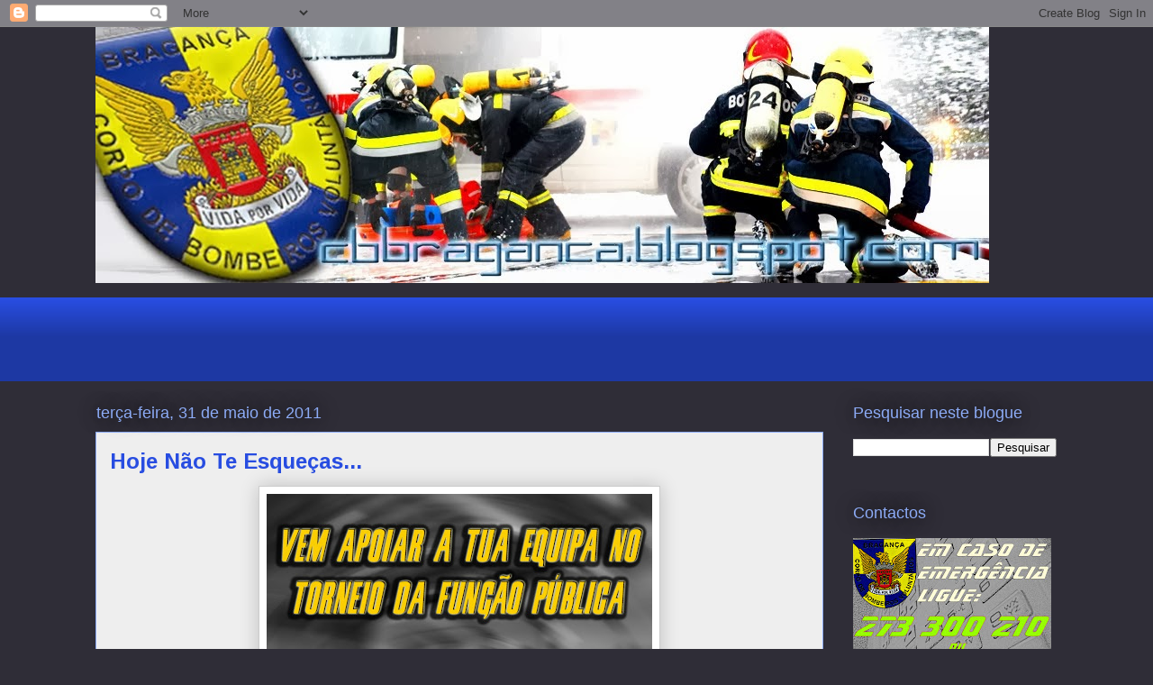

--- FILE ---
content_type: text/html; charset=UTF-8
request_url: https://cbbraganca.blogspot.com/2011/05/
body_size: 50762
content:
<!DOCTYPE html>
<html class='v2' dir='ltr' lang='pt-PT'>
<head>
<link href='https://www.blogger.com/static/v1/widgets/335934321-css_bundle_v2.css' rel='stylesheet' type='text/css'/>
<meta content='width=1100' name='viewport'/>
<meta content='text/html; charset=UTF-8' http-equiv='Content-Type'/>
<meta content='blogger' name='generator'/>
<link href='https://cbbraganca.blogspot.com/favicon.ico' rel='icon' type='image/x-icon'/>
<link href='http://cbbraganca.blogspot.com/2011/05/' rel='canonical'/>
<link rel="alternate" type="application/atom+xml" title="Corpo de Bombeiros de Bragança - Atom" href="https://cbbraganca.blogspot.com/feeds/posts/default" />
<link rel="alternate" type="application/rss+xml" title="Corpo de Bombeiros de Bragança - RSS" href="https://cbbraganca.blogspot.com/feeds/posts/default?alt=rss" />
<link rel="service.post" type="application/atom+xml" title="Corpo de Bombeiros de Bragança - Atom" href="https://www.blogger.com/feeds/5612902125458335495/posts/default" />
<!--Can't find substitution for tag [blog.ieCssRetrofitLinks]-->
<meta content='http://cbbraganca.blogspot.com/2011/05/' property='og:url'/>
<meta content='Corpo de Bombeiros de Bragança' property='og:title'/>
<meta content='' property='og:description'/>
<title>Corpo de Bombeiros de Bragança: maio 2011</title>
<style type='text/css'>@font-face{font-family:'Arimo';font-style:normal;font-weight:700;font-display:swap;src:url(//fonts.gstatic.com/s/arimo/v35/P5sfzZCDf9_T_3cV7NCUECyoxNk3CstcDRrBdwcoaaQwpBQ.woff2)format('woff2');unicode-range:U+0460-052F,U+1C80-1C8A,U+20B4,U+2DE0-2DFF,U+A640-A69F,U+FE2E-FE2F;}@font-face{font-family:'Arimo';font-style:normal;font-weight:700;font-display:swap;src:url(//fonts.gstatic.com/s/arimo/v35/P5sfzZCDf9_T_3cV7NCUECyoxNk3CstcBBrBdwcoaaQwpBQ.woff2)format('woff2');unicode-range:U+0301,U+0400-045F,U+0490-0491,U+04B0-04B1,U+2116;}@font-face{font-family:'Arimo';font-style:normal;font-weight:700;font-display:swap;src:url(//fonts.gstatic.com/s/arimo/v35/P5sfzZCDf9_T_3cV7NCUECyoxNk3CstcDBrBdwcoaaQwpBQ.woff2)format('woff2');unicode-range:U+1F00-1FFF;}@font-face{font-family:'Arimo';font-style:normal;font-weight:700;font-display:swap;src:url(//fonts.gstatic.com/s/arimo/v35/P5sfzZCDf9_T_3cV7NCUECyoxNk3CstcAxrBdwcoaaQwpBQ.woff2)format('woff2');unicode-range:U+0370-0377,U+037A-037F,U+0384-038A,U+038C,U+038E-03A1,U+03A3-03FF;}@font-face{font-family:'Arimo';font-style:normal;font-weight:700;font-display:swap;src:url(//fonts.gstatic.com/s/arimo/v35/P5sfzZCDf9_T_3cV7NCUECyoxNk3CstcAhrBdwcoaaQwpBQ.woff2)format('woff2');unicode-range:U+0307-0308,U+0590-05FF,U+200C-2010,U+20AA,U+25CC,U+FB1D-FB4F;}@font-face{font-family:'Arimo';font-style:normal;font-weight:700;font-display:swap;src:url(//fonts.gstatic.com/s/arimo/v35/P5sfzZCDf9_T_3cV7NCUECyoxNk3CstcDxrBdwcoaaQwpBQ.woff2)format('woff2');unicode-range:U+0102-0103,U+0110-0111,U+0128-0129,U+0168-0169,U+01A0-01A1,U+01AF-01B0,U+0300-0301,U+0303-0304,U+0308-0309,U+0323,U+0329,U+1EA0-1EF9,U+20AB;}@font-face{font-family:'Arimo';font-style:normal;font-weight:700;font-display:swap;src:url(//fonts.gstatic.com/s/arimo/v35/P5sfzZCDf9_T_3cV7NCUECyoxNk3CstcDhrBdwcoaaQwpBQ.woff2)format('woff2');unicode-range:U+0100-02BA,U+02BD-02C5,U+02C7-02CC,U+02CE-02D7,U+02DD-02FF,U+0304,U+0308,U+0329,U+1D00-1DBF,U+1E00-1E9F,U+1EF2-1EFF,U+2020,U+20A0-20AB,U+20AD-20C0,U+2113,U+2C60-2C7F,U+A720-A7FF;}@font-face{font-family:'Arimo';font-style:normal;font-weight:700;font-display:swap;src:url(//fonts.gstatic.com/s/arimo/v35/P5sfzZCDf9_T_3cV7NCUECyoxNk3CstcABrBdwcoaaQw.woff2)format('woff2');unicode-range:U+0000-00FF,U+0131,U+0152-0153,U+02BB-02BC,U+02C6,U+02DA,U+02DC,U+0304,U+0308,U+0329,U+2000-206F,U+20AC,U+2122,U+2191,U+2193,U+2212,U+2215,U+FEFF,U+FFFD;}@font-face{font-family:'Merriweather';font-style:normal;font-weight:400;font-stretch:100%;font-display:swap;src:url(//fonts.gstatic.com/s/merriweather/v33/u-4D0qyriQwlOrhSvowK_l5UcA6zuSYEqOzpPe3HOZJ5eX1WtLaQwmYiScCmDxhtNOKl8yDr3icaGV31CPDaYKfFQn0.woff2)format('woff2');unicode-range:U+0460-052F,U+1C80-1C8A,U+20B4,U+2DE0-2DFF,U+A640-A69F,U+FE2E-FE2F;}@font-face{font-family:'Merriweather';font-style:normal;font-weight:400;font-stretch:100%;font-display:swap;src:url(//fonts.gstatic.com/s/merriweather/v33/u-4D0qyriQwlOrhSvowK_l5UcA6zuSYEqOzpPe3HOZJ5eX1WtLaQwmYiScCmDxhtNOKl8yDr3icaEF31CPDaYKfFQn0.woff2)format('woff2');unicode-range:U+0301,U+0400-045F,U+0490-0491,U+04B0-04B1,U+2116;}@font-face{font-family:'Merriweather';font-style:normal;font-weight:400;font-stretch:100%;font-display:swap;src:url(//fonts.gstatic.com/s/merriweather/v33/u-4D0qyriQwlOrhSvowK_l5UcA6zuSYEqOzpPe3HOZJ5eX1WtLaQwmYiScCmDxhtNOKl8yDr3icaG131CPDaYKfFQn0.woff2)format('woff2');unicode-range:U+0102-0103,U+0110-0111,U+0128-0129,U+0168-0169,U+01A0-01A1,U+01AF-01B0,U+0300-0301,U+0303-0304,U+0308-0309,U+0323,U+0329,U+1EA0-1EF9,U+20AB;}@font-face{font-family:'Merriweather';font-style:normal;font-weight:400;font-stretch:100%;font-display:swap;src:url(//fonts.gstatic.com/s/merriweather/v33/u-4D0qyriQwlOrhSvowK_l5UcA6zuSYEqOzpPe3HOZJ5eX1WtLaQwmYiScCmDxhtNOKl8yDr3icaGl31CPDaYKfFQn0.woff2)format('woff2');unicode-range:U+0100-02BA,U+02BD-02C5,U+02C7-02CC,U+02CE-02D7,U+02DD-02FF,U+0304,U+0308,U+0329,U+1D00-1DBF,U+1E00-1E9F,U+1EF2-1EFF,U+2020,U+20A0-20AB,U+20AD-20C0,U+2113,U+2C60-2C7F,U+A720-A7FF;}@font-face{font-family:'Merriweather';font-style:normal;font-weight:400;font-stretch:100%;font-display:swap;src:url(//fonts.gstatic.com/s/merriweather/v33/u-4D0qyriQwlOrhSvowK_l5UcA6zuSYEqOzpPe3HOZJ5eX1WtLaQwmYiScCmDxhtNOKl8yDr3icaFF31CPDaYKfF.woff2)format('woff2');unicode-range:U+0000-00FF,U+0131,U+0152-0153,U+02BB-02BC,U+02C6,U+02DA,U+02DC,U+0304,U+0308,U+0329,U+2000-206F,U+20AC,U+2122,U+2191,U+2193,U+2212,U+2215,U+FEFF,U+FFFD;}</style>
<style id='page-skin-1' type='text/css'><!--
/*
-----------------------------------------------
Blogger Template Style
Name:     Awesome Inc.
Designer: Tina Chen
URL:      tinachen.org
----------------------------------------------- */
/* Content
----------------------------------------------- */
body {
font: normal normal 13px Merriweather;
color: #333333;
background: #2f2d37 none repeat scroll top left;
}
html body .content-outer {
min-width: 0;
max-width: 100%;
width: 100%;
}
a:link {
text-decoration: none;
color: #284de1;
}
a:visited {
text-decoration: none;
color: #001582;
}
a:hover {
text-decoration: underline;
color: #284de1;
}
.body-fauxcolumn-outer .cap-top {
position: absolute;
z-index: 1;
height: 276px;
width: 100%;
background: transparent none repeat-x scroll top left;
_background-image: none;
}
/* Columns
----------------------------------------------- */
.content-inner {
padding: 0;
}
.header-inner .section {
margin: 0 16px;
}
.tabs-inner .section {
margin: 0 16px;
}
.main-inner {
padding-top: 55px;
}
.main-inner .column-center-inner,
.main-inner .column-left-inner,
.main-inner .column-right-inner {
padding: 0 5px;
}
*+html body .main-inner .column-center-inner {
margin-top: -55px;
}
#layout .main-inner .column-center-inner {
margin-top: 0;
}
/* Header
----------------------------------------------- */
.header-outer {
margin: 0 0 15px 0;
background: transparent none repeat scroll 0 0;
}
.Header h1 {
font: normal normal 40px Arial, Tahoma, Helvetica, FreeSans, sans-serif;
color: #8cabf5;
text-shadow: 0 0 20px #000000;
}
.Header h1 a {
color: #8cabf5;
}
.Header .description {
font: normal normal 18px Arial, Tahoma, Helvetica, FreeSans, sans-serif;
color: #ffffff;
}
.header-inner .Header .titlewrapper,
.header-inner .Header .descriptionwrapper {
padding-left: 0;
padding-right: 0;
margin-bottom: 0;
}
.header-inner .Header .titlewrapper {
padding-top: 22px;
}
/* Tabs
----------------------------------------------- */
.tabs-outer {
overflow: hidden;
position: relative;
background: #284de1 url(//www.blogblog.com/1kt/awesomeinc/tabs_gradient_light.png) repeat scroll 0 0;
}
#layout .tabs-outer {
overflow: visible;
}
.tabs-cap-top, .tabs-cap-bottom {
position: absolute;
width: 100%;
border-top: 1px solid #2f2d37;
}
.tabs-cap-bottom {
bottom: 0;
}
.tabs-inner .widget li a {
display: inline-block;
margin: 0;
padding: .6em 1.5em;
font: normal normal 13px Arial, Tahoma, Helvetica, FreeSans, sans-serif;
color: #ffffff;
border-top: 1px solid #2f2d37;
border-bottom: 1px solid #2f2d37;
border-left: 1px solid #2f2d37;
height: 16px;
line-height: 16px;
}
.tabs-inner .widget li:last-child a {
border-right: 1px solid #2f2d37;
}
.tabs-inner .widget li.selected a, .tabs-inner .widget li a:hover {
background: #00199c url(//www.blogblog.com/1kt/awesomeinc/tabs_gradient_light.png) repeat-x scroll 0 -100px;
color: #ffffff;
}
/* Headings
----------------------------------------------- */
h2 {
font: normal normal 18px Arial, Tahoma, Helvetica, FreeSans, sans-serif;
color: #8cabf5;
}
/* Widgets
----------------------------------------------- */
.main-inner .section {
margin: 0 27px;
padding: 0;
}
.main-inner .column-left-outer,
.main-inner .column-right-outer {
margin-top: -3.3em;
}
#layout .main-inner .column-left-outer,
#layout .main-inner .column-right-outer {
margin-top: 0;
}
.main-inner .column-left-inner,
.main-inner .column-right-inner {
background: transparent none repeat 0 0;
-moz-box-shadow: 0 0 0 rgba(0, 0, 0, .2);
-webkit-box-shadow: 0 0 0 rgba(0, 0, 0, .2);
-goog-ms-box-shadow: 0 0 0 rgba(0, 0, 0, .2);
box-shadow: 0 0 0 rgba(0, 0, 0, .2);
-moz-border-radius: 0;
-webkit-border-radius: 0;
-goog-ms-border-radius: 0;
border-radius: 0;
}
#layout .main-inner .column-left-inner,
#layout .main-inner .column-right-inner {
margin-top: 0;
}
.sidebar .widget {
font: normal normal 13px Arial, Tahoma, Helvetica, FreeSans, sans-serif;
color: #ffffff;
}
.sidebar .widget a:link {
color: #284de1;
}
.sidebar .widget a:visited {
color: #001582;
}
.sidebar .widget a:hover {
color: #284de1;
}
.sidebar .widget h2 {
text-shadow: 0 0 20px #000000;
}
.main-inner .widget {
background-color: transparent;
border: 1px solid transparent;
padding: 0 0 15px;
margin: 20px -16px;
-moz-box-shadow: 0 0 0 rgba(0, 0, 0, .2);
-webkit-box-shadow: 0 0 0 rgba(0, 0, 0, .2);
-goog-ms-box-shadow: 0 0 0 rgba(0, 0, 0, .2);
box-shadow: 0 0 0 rgba(0, 0, 0, .2);
-moz-border-radius: 0;
-webkit-border-radius: 0;
-goog-ms-border-radius: 0;
border-radius: 0;
}
.main-inner .widget h2 {
margin: 0 -0;
padding: .6em 0 .5em;
border-bottom: 1px solid transparent;
}
.footer-inner .widget h2 {
padding: 0 0 .4em;
border-bottom: 1px solid transparent;
}
.main-inner .widget h2 + div, .footer-inner .widget h2 + div {
border-top: 0 solid transparent;
padding-top: 8px;
}
.main-inner .widget .widget-content {
margin: 0 -0;
padding: 7px 0 0;
}
.main-inner .widget ul, .main-inner .widget #ArchiveList ul.flat {
margin: -8px -15px 0;
padding: 0;
list-style: none;
}
.main-inner .widget #ArchiveList {
margin: -8px 0 0;
}
.main-inner .widget ul li, .main-inner .widget #ArchiveList ul.flat li {
padding: .5em 15px;
text-indent: 0;
color: #ffffff;
border-top: 0 solid transparent;
border-bottom: 1px solid transparent;
}
.main-inner .widget #ArchiveList ul li {
padding-top: .25em;
padding-bottom: .25em;
}
.main-inner .widget ul li:first-child, .main-inner .widget #ArchiveList ul.flat li:first-child {
border-top: none;
}
.main-inner .widget ul li:last-child, .main-inner .widget #ArchiveList ul.flat li:last-child {
border-bottom: none;
}
.post-body {
position: relative;
}
.main-inner .widget .post-body ul {
padding: 0 2.5em;
margin: .5em 0;
list-style: disc;
}
.main-inner .widget .post-body ul li {
padding: 0.25em 0;
margin-bottom: .25em;
color: #333333;
border: none;
}
.footer-inner .widget ul {
padding: 0;
list-style: none;
}
.widget .zippy {
color: #ffffff;
}
/* Posts
----------------------------------------------- */
body .main-inner .Blog {
padding: 0;
margin-bottom: 1em;
background-color: transparent;
border: none;
-moz-box-shadow: 0 0 0 rgba(0, 0, 0, 0);
-webkit-box-shadow: 0 0 0 rgba(0, 0, 0, 0);
-goog-ms-box-shadow: 0 0 0 rgba(0, 0, 0, 0);
box-shadow: 0 0 0 rgba(0, 0, 0, 0);
}
.main-inner .section:last-child .Blog:last-child {
padding: 0;
margin-bottom: 1em;
}
.main-inner .widget h2.date-header {
margin: 0 -15px 1px;
padding: 0 0 0 0;
font: normal normal 18px Arial, Tahoma, Helvetica, FreeSans, sans-serif;
color: #8cabf5;
background: transparent none no-repeat fixed center center;
border-top: 0 solid transparent;
border-bottom: 1px solid transparent;
-moz-border-radius-topleft: 0;
-moz-border-radius-topright: 0;
-webkit-border-top-left-radius: 0;
-webkit-border-top-right-radius: 0;
border-top-left-radius: 0;
border-top-right-radius: 0;
position: absolute;
bottom: 100%;
left: 0;
text-shadow: 0 0 20px #000000;
}
.main-inner .widget h2.date-header span {
font: normal normal 18px Arial, Tahoma, Helvetica, FreeSans, sans-serif;
display: block;
padding: .5em 15px;
border-left: 0 solid transparent;
border-right: 0 solid transparent;
}
.date-outer {
position: relative;
margin: 55px 0 20px;
padding: 0 15px;
background-color: #eeeeee;
border: 1px solid #8cabf5;
-moz-box-shadow: 0 0 0 rgba(0, 0, 0, .2);
-webkit-box-shadow: 0 0 0 rgba(0, 0, 0, .2);
-goog-ms-box-shadow: 0 0 0 rgba(0, 0, 0, .2);
box-shadow: 0 0 0 rgba(0, 0, 0, .2);
-moz-border-radius: 0;
-webkit-border-radius: 0;
-goog-ms-border-radius: 0;
border-radius: 0;
}
.date-outer:first-child {
margin-top: 0;
}
.date-outer:last-child {
margin-bottom: 0;
-moz-border-radius-bottomleft: 0;
-moz-border-radius-bottomright: 0;
-webkit-border-bottom-left-radius: 0;
-webkit-border-bottom-right-radius: 0;
-goog-ms-border-bottom-left-radius: 0;
-goog-ms-border-bottom-right-radius: 0;
border-bottom-left-radius: 0;
border-bottom-right-radius: 0;
}
.date-posts {
margin: 0 -0;
padding: 0 0;
clear: both;
}
.post-outer, .inline-ad {
border-top: 1px solid #8cabf5;
margin: 0 -0;
padding: 15px 0;
}
.post-outer {
padding-bottom: 10px;
}
.post-outer:first-child {
padding-top: 10px;
border-top: none;
}
.post-outer:last-child, .inline-ad:last-child {
border-bottom: none;
}
.post-body {
position: relative;
}
.post-body img {
padding: 8px;
background: #ffffff;
border: 1px solid #cccccc;
-moz-box-shadow: 0 0 20px rgba(0, 0, 0, .2);
-webkit-box-shadow: 0 0 20px rgba(0, 0, 0, .2);
box-shadow: 0 0 20px rgba(0, 0, 0, .2);
-moz-border-radius: 0;
-webkit-border-radius: 0;
border-radius: 0;
}
h3.post-title, h4 {
font: normal bold 24px Arimo;
color: #284de1;
}
h3.post-title a {
font: normal bold 24px Arimo;
color: #284de1;
}
h3.post-title a:hover {
color: #284de1;
text-decoration: underline;
}
.post-header {
margin: 0 0 1em;
}
.post-body {
line-height: 1.4;
}
.post-outer h2 {
color: #333333;
}
.post-footer {
margin: 1.5em 0 0;
}
#blog-pager {
padding: 15px;
font-size: 120%;
background-color: transparent;
border: 1px solid transparent;
-moz-box-shadow: 0 0 0 rgba(0, 0, 0, .2);
-webkit-box-shadow: 0 0 0 rgba(0, 0, 0, .2);
-goog-ms-box-shadow: 0 0 0 rgba(0, 0, 0, .2);
box-shadow: 0 0 0 rgba(0, 0, 0, .2);
-moz-border-radius: 0;
-webkit-border-radius: 0;
-goog-ms-border-radius: 0;
border-radius: 0;
-moz-border-radius-topleft: 0;
-moz-border-radius-topright: 0;
-webkit-border-top-left-radius: 0;
-webkit-border-top-right-radius: 0;
-goog-ms-border-top-left-radius: 0;
-goog-ms-border-top-right-radius: 0;
border-top-left-radius: 0;
border-top-right-radius-topright: 0;
margin-top: 0;
}
.blog-feeds, .post-feeds {
margin: 1em 0;
text-align: center;
color: #ffffff;
}
.blog-feeds a, .post-feeds a {
color: #284de1;
}
.blog-feeds a:visited, .post-feeds a:visited {
color: #001582;
}
.blog-feeds a:hover, .post-feeds a:hover {
color: #284de1;
}
.post-outer .comments {
margin-top: 2em;
}
/* Comments
----------------------------------------------- */
.comments .comments-content .icon.blog-author {
background-repeat: no-repeat;
background-image: url([data-uri]);
}
.comments .comments-content .loadmore a {
border-top: 1px solid #2f2d37;
border-bottom: 1px solid #2f2d37;
}
.comments .continue {
border-top: 2px solid #2f2d37;
}
/* Footer
----------------------------------------------- */
.footer-outer {
margin: -0 0 -1px;
padding: 0 0 0;
color: #ffffff;
overflow: hidden;
}
.footer-fauxborder-left {
border-top: 1px solid transparent;
background: transparent none repeat scroll 0 0;
-moz-box-shadow: 0 0 0 rgba(0, 0, 0, .2);
-webkit-box-shadow: 0 0 0 rgba(0, 0, 0, .2);
-goog-ms-box-shadow: 0 0 0 rgba(0, 0, 0, .2);
box-shadow: 0 0 0 rgba(0, 0, 0, .2);
margin: 0 -0;
}
/* Mobile
----------------------------------------------- */
body.mobile {
background-size: auto;
}
.mobile .body-fauxcolumn-outer {
background: transparent none repeat scroll top left;
}
*+html body.mobile .main-inner .column-center-inner {
margin-top: 0;
}
.mobile .main-inner .widget {
padding: 0 0 15px;
}
.mobile .main-inner .widget h2 + div,
.mobile .footer-inner .widget h2 + div {
border-top: none;
padding-top: 0;
}
.mobile .footer-inner .widget h2 {
padding: 0.5em 0;
border-bottom: none;
}
.mobile .main-inner .widget .widget-content {
margin: 0;
padding: 7px 0 0;
}
.mobile .main-inner .widget ul,
.mobile .main-inner .widget #ArchiveList ul.flat {
margin: 0 -15px 0;
}
.mobile .main-inner .widget h2.date-header {
left: 0;
}
.mobile .date-header span {
padding: 0.4em 0;
}
.mobile .date-outer:first-child {
margin-bottom: 0;
border: 1px solid #8cabf5;
-moz-border-radius-topleft: 0;
-moz-border-radius-topright: 0;
-webkit-border-top-left-radius: 0;
-webkit-border-top-right-radius: 0;
-goog-ms-border-top-left-radius: 0;
-goog-ms-border-top-right-radius: 0;
border-top-left-radius: 0;
border-top-right-radius: 0;
}
.mobile .date-outer {
border-color: #8cabf5;
border-width: 0 1px 1px;
}
.mobile .date-outer:last-child {
margin-bottom: 0;
}
.mobile .main-inner {
padding: 0;
}
.mobile .header-inner .section {
margin: 0;
}
.mobile .post-outer, .mobile .inline-ad {
padding: 5px 0;
}
.mobile .tabs-inner .section {
margin: 0 10px;
}
.mobile .main-inner .widget h2 {
margin: 0;
padding: 0;
}
.mobile .main-inner .widget h2.date-header span {
padding: 0;
}
.mobile .main-inner .widget .widget-content {
margin: 0;
padding: 7px 0 0;
}
.mobile #blog-pager {
border: 1px solid transparent;
background: transparent none repeat scroll 0 0;
}
.mobile .main-inner .column-left-inner,
.mobile .main-inner .column-right-inner {
background: transparent none repeat 0 0;
-moz-box-shadow: none;
-webkit-box-shadow: none;
-goog-ms-box-shadow: none;
box-shadow: none;
}
.mobile .date-posts {
margin: 0;
padding: 0;
}
.mobile .footer-fauxborder-left {
margin: 0;
border-top: inherit;
}
.mobile .main-inner .section:last-child .Blog:last-child {
margin-bottom: 0;
}
.mobile-index-contents {
color: #333333;
}
.mobile .mobile-link-button {
background: #284de1 url(//www.blogblog.com/1kt/awesomeinc/tabs_gradient_light.png) repeat scroll 0 0;
}
.mobile-link-button a:link, .mobile-link-button a:visited {
color: #ffffff;
}
.mobile .tabs-inner .PageList .widget-content {
background: transparent;
border-top: 1px solid;
border-color: #2f2d37;
color: #ffffff;
}
.mobile .tabs-inner .PageList .widget-content .pagelist-arrow {
border-left: 1px solid #2f2d37;
}

--></style>
<style id='template-skin-1' type='text/css'><!--
body {
min-width: 1100px;
}
.content-outer, .content-fauxcolumn-outer, .region-inner {
min-width: 1100px;
max-width: 1100px;
_width: 1100px;
}
.main-inner .columns {
padding-left: 0px;
padding-right: 260px;
}
.main-inner .fauxcolumn-center-outer {
left: 0px;
right: 260px;
/* IE6 does not respect left and right together */
_width: expression(this.parentNode.offsetWidth -
parseInt("0px") -
parseInt("260px") + 'px');
}
.main-inner .fauxcolumn-left-outer {
width: 0px;
}
.main-inner .fauxcolumn-right-outer {
width: 260px;
}
.main-inner .column-left-outer {
width: 0px;
right: 100%;
margin-left: -0px;
}
.main-inner .column-right-outer {
width: 260px;
margin-right: -260px;
}
#layout {
min-width: 0;
}
#layout .content-outer {
min-width: 0;
width: 800px;
}
#layout .region-inner {
min-width: 0;
width: auto;
}
body#layout div.add_widget {
padding: 8px;
}
body#layout div.add_widget a {
margin-left: 32px;
}
--></style>
<link href='https://www.blogger.com/dyn-css/authorization.css?targetBlogID=5612902125458335495&amp;zx=886ab97e-7b90-4f96-8f56-927c28f2767c' media='none' onload='if(media!=&#39;all&#39;)media=&#39;all&#39;' rel='stylesheet'/><noscript><link href='https://www.blogger.com/dyn-css/authorization.css?targetBlogID=5612902125458335495&amp;zx=886ab97e-7b90-4f96-8f56-927c28f2767c' rel='stylesheet'/></noscript>
<meta name='google-adsense-platform-account' content='ca-host-pub-1556223355139109'/>
<meta name='google-adsense-platform-domain' content='blogspot.com'/>

<!-- data-ad-client=ca-pub-0313448081656487 -->

</head>
<body class='loading variant-icy'>
<div class='navbar section' id='navbar' name='Navbar'><div class='widget Navbar' data-version='1' id='Navbar1'><script type="text/javascript">
    function setAttributeOnload(object, attribute, val) {
      if(window.addEventListener) {
        window.addEventListener('load',
          function(){ object[attribute] = val; }, false);
      } else {
        window.attachEvent('onload', function(){ object[attribute] = val; });
      }
    }
  </script>
<div id="navbar-iframe-container"></div>
<script type="text/javascript" src="https://apis.google.com/js/platform.js"></script>
<script type="text/javascript">
      gapi.load("gapi.iframes:gapi.iframes.style.bubble", function() {
        if (gapi.iframes && gapi.iframes.getContext) {
          gapi.iframes.getContext().openChild({
              url: 'https://www.blogger.com/navbar/5612902125458335495?origin\x3dhttps://cbbraganca.blogspot.com',
              where: document.getElementById("navbar-iframe-container"),
              id: "navbar-iframe"
          });
        }
      });
    </script><script type="text/javascript">
(function() {
var script = document.createElement('script');
script.type = 'text/javascript';
script.src = '//pagead2.googlesyndication.com/pagead/js/google_top_exp.js';
var head = document.getElementsByTagName('head')[0];
if (head) {
head.appendChild(script);
}})();
</script>
</div></div>
<div class='body-fauxcolumns'>
<div class='fauxcolumn-outer body-fauxcolumn-outer'>
<div class='cap-top'>
<div class='cap-left'></div>
<div class='cap-right'></div>
</div>
<div class='fauxborder-left'>
<div class='fauxborder-right'></div>
<div class='fauxcolumn-inner'>
</div>
</div>
<div class='cap-bottom'>
<div class='cap-left'></div>
<div class='cap-right'></div>
</div>
</div>
</div>
<div class='content'>
<div class='content-fauxcolumns'>
<div class='fauxcolumn-outer content-fauxcolumn-outer'>
<div class='cap-top'>
<div class='cap-left'></div>
<div class='cap-right'></div>
</div>
<div class='fauxborder-left'>
<div class='fauxborder-right'></div>
<div class='fauxcolumn-inner'>
</div>
</div>
<div class='cap-bottom'>
<div class='cap-left'></div>
<div class='cap-right'></div>
</div>
</div>
</div>
<div class='content-outer'>
<div class='content-cap-top cap-top'>
<div class='cap-left'></div>
<div class='cap-right'></div>
</div>
<div class='fauxborder-left content-fauxborder-left'>
<div class='fauxborder-right content-fauxborder-right'></div>
<div class='content-inner'>
<header>
<div class='header-outer'>
<div class='header-cap-top cap-top'>
<div class='cap-left'></div>
<div class='cap-right'></div>
</div>
<div class='fauxborder-left header-fauxborder-left'>
<div class='fauxborder-right header-fauxborder-right'></div>
<div class='region-inner header-inner'>
<div class='header section' id='header' name='Cabeçalho'><div class='widget Header' data-version='1' id='Header1'>
<div id='header-inner'>
<a href='https://cbbraganca.blogspot.com/' style='display: block'>
<img alt='Corpo de Bombeiros de Bragança' height='284px; ' id='Header1_headerimg' src='https://blogger.googleusercontent.com/img/b/R29vZ2xl/AVvXsEh62Fs3gwLpj5HCLDQ4IxgqX86-a1Dn6L5HL4XKXmqH-qHlMeozvHbGSAY7GU-rlVQviqZxVSWAg_SMmp7MSzIk309ZcXJNpH0-eQIoRGHaZOxUs5UU6VED6bBR6QChNLB_jtNOA7gneMsp/s1600/logo+cbbraganca2014fevereiro.jpg' style='display: block' width='992px; '/>
</a>
</div>
</div></div>
</div>
</div>
<div class='header-cap-bottom cap-bottom'>
<div class='cap-left'></div>
<div class='cap-right'></div>
</div>
</div>
</header>
<div class='tabs-outer'>
<div class='tabs-cap-top cap-top'>
<div class='cap-left'></div>
<div class='cap-right'></div>
</div>
<div class='fauxborder-left tabs-fauxborder-left'>
<div class='fauxborder-right tabs-fauxborder-right'></div>
<div class='region-inner tabs-inner'>
<div class='tabs section' id='crosscol' name='Entre colunas'><div class='widget AdSense' data-version='1' id='AdSense1'>
<div class='widget-content'>
<script type="text/javascript"><!--
google_ad_client="pub-0313448081656487";
google_ad_host="pub-1556223355139109";
google_ad_width=728;
google_ad_height=90;
google_ad_format="728x90_as";
google_ad_type="text_image";
google_ad_host_channel="0001";
google_color_border="000000";
google_color_bg="000000";
google_color_link="FFFF17";
google_color_url="666666";
google_color_text="FFFFFF";
//--></script>
<script type="text/javascript" src="//pagead2.googlesyndication.com/pagead/show_ads.js">
</script>
<div class='clear'></div>
</div>
</div></div>
<div class='tabs no-items section' id='crosscol-overflow' name='Cross-Column 2'></div>
</div>
</div>
<div class='tabs-cap-bottom cap-bottom'>
<div class='cap-left'></div>
<div class='cap-right'></div>
</div>
</div>
<div class='main-outer'>
<div class='main-cap-top cap-top'>
<div class='cap-left'></div>
<div class='cap-right'></div>
</div>
<div class='fauxborder-left main-fauxborder-left'>
<div class='fauxborder-right main-fauxborder-right'></div>
<div class='region-inner main-inner'>
<div class='columns fauxcolumns'>
<div class='fauxcolumn-outer fauxcolumn-center-outer'>
<div class='cap-top'>
<div class='cap-left'></div>
<div class='cap-right'></div>
</div>
<div class='fauxborder-left'>
<div class='fauxborder-right'></div>
<div class='fauxcolumn-inner'>
</div>
</div>
<div class='cap-bottom'>
<div class='cap-left'></div>
<div class='cap-right'></div>
</div>
</div>
<div class='fauxcolumn-outer fauxcolumn-left-outer'>
<div class='cap-top'>
<div class='cap-left'></div>
<div class='cap-right'></div>
</div>
<div class='fauxborder-left'>
<div class='fauxborder-right'></div>
<div class='fauxcolumn-inner'>
</div>
</div>
<div class='cap-bottom'>
<div class='cap-left'></div>
<div class='cap-right'></div>
</div>
</div>
<div class='fauxcolumn-outer fauxcolumn-right-outer'>
<div class='cap-top'>
<div class='cap-left'></div>
<div class='cap-right'></div>
</div>
<div class='fauxborder-left'>
<div class='fauxborder-right'></div>
<div class='fauxcolumn-inner'>
</div>
</div>
<div class='cap-bottom'>
<div class='cap-left'></div>
<div class='cap-right'></div>
</div>
</div>
<!-- corrects IE6 width calculation -->
<div class='columns-inner'>
<div class='column-center-outer'>
<div class='column-center-inner'>
<div class='main section' id='main' name='Principal'><div class='widget Blog' data-version='1' id='Blog1'>
<div class='blog-posts hfeed'>

          <div class="date-outer">
        
<h2 class='date-header'><span>terça-feira, 31 de maio de 2011</span></h2>

          <div class="date-posts">
        
<div class='post-outer'>
<div class='post hentry uncustomized-post-template' itemprop='blogPost' itemscope='itemscope' itemtype='http://schema.org/BlogPosting'>
<meta content='https://blogger.googleusercontent.com/img/b/R29vZ2xl/AVvXsEhklRALh3gfep5xFzRSsFCWlrFyr0keyg9jCSWeIJ2F8Xje22WdDsaaXE1DPYsE_DtvPgS64_eKkz6839eToJvgCmXe2HimaP3lyiOLholl8rccCZzFp-eOM100SkDgUaQLgNM6f_nWEuk/s640/DSC_0415+copy+copy.jpg' itemprop='image_url'/>
<meta content='5612902125458335495' itemprop='blogId'/>
<meta content='4138503080820521520' itemprop='postId'/>
<a name='4138503080820521520'></a>
<h3 class='post-title entry-title' itemprop='name'>
<a href='https://cbbraganca.blogspot.com/2011/05/hoje-nao-te-esquecas.html'>Hoje Não Te Esqueças...</a>
</h3>
<div class='post-header'>
<div class='post-header-line-1'></div>
</div>
<div class='post-body entry-content' id='post-body-4138503080820521520' itemprop='description articleBody'>
<div class="separator" style="clear: both; text-align: center;"><a href="https://blogger.googleusercontent.com/img/b/R29vZ2xl/AVvXsEhklRALh3gfep5xFzRSsFCWlrFyr0keyg9jCSWeIJ2F8Xje22WdDsaaXE1DPYsE_DtvPgS64_eKkz6839eToJvgCmXe2HimaP3lyiOLholl8rccCZzFp-eOM100SkDgUaQLgNM6f_nWEuk/s1600/DSC_0415+copy+copy.jpg" imageanchor="1" style="margin-left: 1em; margin-right: 1em;"><img border="0" height="640px" src="https://blogger.googleusercontent.com/img/b/R29vZ2xl/AVvXsEhklRALh3gfep5xFzRSsFCWlrFyr0keyg9jCSWeIJ2F8Xje22WdDsaaXE1DPYsE_DtvPgS64_eKkz6839eToJvgCmXe2HimaP3lyiOLholl8rccCZzFp-eOM100SkDgUaQLgNM6f_nWEuk/s640/DSC_0415+copy+copy.jpg" t8="true" width="428px" /></a></div>
<div style='clear: both;'></div>
</div>
<div class='post-footer'>
<div class='post-footer-line post-footer-line-1'>
<span class='post-author vcard'>
Escrito por
<span class='fn' itemprop='author' itemscope='itemscope' itemtype='http://schema.org/Person'>
<meta content='https://www.blogger.com/profile/03548835308501575421' itemprop='url'/>
<a class='g-profile' href='https://www.blogger.com/profile/03548835308501575421' rel='author' title='author profile'>
<span itemprop='name'>Unknown</span>
</a>
</span>
</span>
<span class='post-timestamp'>
às
<meta content='http://cbbraganca.blogspot.com/2011/05/hoje-nao-te-esquecas.html' itemprop='url'/>
<a class='timestamp-link' href='https://cbbraganca.blogspot.com/2011/05/hoje-nao-te-esquecas.html' rel='bookmark' title='permanent link'><abbr class='published' itemprop='datePublished' title='2011-05-31T18:52:00+01:00'>18:52</abbr></a>
</span>
<span class='post-comment-link'>
<a class='comment-link' href='https://www.blogger.com/comment/fullpage/post/5612902125458335495/4138503080820521520' onclick=''>
2 comentários:
  </a>
</span>
<span class='post-icons'>
<span class='item-action'>
<a href='https://www.blogger.com/email-post/5612902125458335495/4138503080820521520' title='Enviar a mensagem por correio electrónico'>
<img alt='' class='icon-action' height='13' src='https://resources.blogblog.com/img/icon18_email.gif' width='18'/>
</a>
</span>
</span>
<div class='post-share-buttons goog-inline-block'>
<a class='goog-inline-block share-button sb-email' href='https://www.blogger.com/share-post.g?blogID=5612902125458335495&postID=4138503080820521520&target=email' target='_blank' title='Enviar a mensagem por email'><span class='share-button-link-text'>Enviar a mensagem por email</span></a><a class='goog-inline-block share-button sb-blog' href='https://www.blogger.com/share-post.g?blogID=5612902125458335495&postID=4138503080820521520&target=blog' onclick='window.open(this.href, "_blank", "height=270,width=475"); return false;' target='_blank' title='Dê a sua opinião!'><span class='share-button-link-text'>Dê a sua opinião!</span></a><a class='goog-inline-block share-button sb-twitter' href='https://www.blogger.com/share-post.g?blogID=5612902125458335495&postID=4138503080820521520&target=twitter' target='_blank' title='Partilhar no X'><span class='share-button-link-text'>Partilhar no X</span></a><a class='goog-inline-block share-button sb-facebook' href='https://www.blogger.com/share-post.g?blogID=5612902125458335495&postID=4138503080820521520&target=facebook' onclick='window.open(this.href, "_blank", "height=430,width=640"); return false;' target='_blank' title='Partilhar no Facebook'><span class='share-button-link-text'>Partilhar no Facebook</span></a><a class='goog-inline-block share-button sb-pinterest' href='https://www.blogger.com/share-post.g?blogID=5612902125458335495&postID=4138503080820521520&target=pinterest' target='_blank' title='Partilhar no Pinterest'><span class='share-button-link-text'>Partilhar no Pinterest</span></a>
</div>
</div>
<div class='post-footer-line post-footer-line-2'>
<span class='post-labels'>
</span>
</div>
<div class='post-footer-line post-footer-line-3'>
<span class='post-location'>
</span>
</div>
</div>
</div>
</div>
<div class='inline-ad'>
<script type="text/javascript"><!--
google_ad_client="pub-0313448081656487";
google_ad_host="pub-1556223355139109";
google_ad_width=728;
google_ad_height=90;
google_ad_format="728x90_as";
google_ad_type="text";
google_ad_host_channel="0001+S0013+L0007";
google_color_border="000000";
google_color_bg="000000";
google_color_link="FFFF17";
google_color_url="666666";
google_color_text="FFFFFF";
//--></script>
<script type="text/javascript" src="//pagead2.googlesyndication.com/pagead/show_ads.js">
</script>
</div>
<div class='post-outer'>
<div class='post hentry uncustomized-post-template' itemprop='blogPost' itemscope='itemscope' itemtype='http://schema.org/BlogPosting'>
<meta content='https://blogger.googleusercontent.com/img/b/R29vZ2xl/AVvXsEi07Q79WpRqugCHwg_pSPnGwFu11uUpNFLTFUnyWWnNy-9pCTnzdye0Y6M8XiiyuHmDT2BEXtLQ1sFJZx1JCwTB_yBm6zphNkjrQtc5Pamua7DVQr8OzlJJ7UQIixQ-VrfVCEx159m3Qp4/s640/16052011317.jpg' itemprop='image_url'/>
<meta content='5612902125458335495' itemprop='blogId'/>
<meta content='5229342034292065256' itemprop='postId'/>
<a name='5229342034292065256'></a>
<h3 class='post-title entry-title' itemprop='name'>
<a href='https://cbbraganca.blogspot.com/2011/05/bvalfandega-ja-tem-ambulancia-inem.html'>B.V.Alfândega ja têm ambulância INEM</a>
</h3>
<div class='post-header'>
<div class='post-header-line-1'></div>
</div>
<div class='post-body entry-content' id='post-body-5229342034292065256' itemprop='description articleBody'>
<div class="separator" style="clear: both; text-align: center;"><a href="https://blogger.googleusercontent.com/img/b/R29vZ2xl/AVvXsEi07Q79WpRqugCHwg_pSPnGwFu11uUpNFLTFUnyWWnNy-9pCTnzdye0Y6M8XiiyuHmDT2BEXtLQ1sFJZx1JCwTB_yBm6zphNkjrQtc5Pamua7DVQr8OzlJJ7UQIixQ-VrfVCEx159m3Qp4/s1600/16052011317.jpg" imageanchor="1" style="margin-left: 1em; margin-right: 1em;"><img border="0" height="480px" src="https://blogger.googleusercontent.com/img/b/R29vZ2xl/AVvXsEi07Q79WpRqugCHwg_pSPnGwFu11uUpNFLTFUnyWWnNy-9pCTnzdye0Y6M8XiiyuHmDT2BEXtLQ1sFJZx1JCwTB_yBm6zphNkjrQtc5Pamua7DVQr8OzlJJ7UQIixQ-VrfVCEx159m3Qp4/s640/16052011317.jpg" t8="true" width="640px" /></a></div>
<div style='clear: both;'></div>
</div>
<div class='post-footer'>
<div class='post-footer-line post-footer-line-1'>
<span class='post-author vcard'>
Escrito por
<span class='fn' itemprop='author' itemscope='itemscope' itemtype='http://schema.org/Person'>
<meta content='https://www.blogger.com/profile/03548835308501575421' itemprop='url'/>
<a class='g-profile' href='https://www.blogger.com/profile/03548835308501575421' rel='author' title='author profile'>
<span itemprop='name'>Unknown</span>
</a>
</span>
</span>
<span class='post-timestamp'>
às
<meta content='http://cbbraganca.blogspot.com/2011/05/bvalfandega-ja-tem-ambulancia-inem.html' itemprop='url'/>
<a class='timestamp-link' href='https://cbbraganca.blogspot.com/2011/05/bvalfandega-ja-tem-ambulancia-inem.html' rel='bookmark' title='permanent link'><abbr class='published' itemprop='datePublished' title='2011-05-31T17:39:00+01:00'>17:39</abbr></a>
</span>
<span class='post-comment-link'>
<a class='comment-link' href='https://www.blogger.com/comment/fullpage/post/5612902125458335495/5229342034292065256' onclick=''>
10 comentários:
  </a>
</span>
<span class='post-icons'>
<span class='item-action'>
<a href='https://www.blogger.com/email-post/5612902125458335495/5229342034292065256' title='Enviar a mensagem por correio electrónico'>
<img alt='' class='icon-action' height='13' src='https://resources.blogblog.com/img/icon18_email.gif' width='18'/>
</a>
</span>
</span>
<div class='post-share-buttons goog-inline-block'>
<a class='goog-inline-block share-button sb-email' href='https://www.blogger.com/share-post.g?blogID=5612902125458335495&postID=5229342034292065256&target=email' target='_blank' title='Enviar a mensagem por email'><span class='share-button-link-text'>Enviar a mensagem por email</span></a><a class='goog-inline-block share-button sb-blog' href='https://www.blogger.com/share-post.g?blogID=5612902125458335495&postID=5229342034292065256&target=blog' onclick='window.open(this.href, "_blank", "height=270,width=475"); return false;' target='_blank' title='Dê a sua opinião!'><span class='share-button-link-text'>Dê a sua opinião!</span></a><a class='goog-inline-block share-button sb-twitter' href='https://www.blogger.com/share-post.g?blogID=5612902125458335495&postID=5229342034292065256&target=twitter' target='_blank' title='Partilhar no X'><span class='share-button-link-text'>Partilhar no X</span></a><a class='goog-inline-block share-button sb-facebook' href='https://www.blogger.com/share-post.g?blogID=5612902125458335495&postID=5229342034292065256&target=facebook' onclick='window.open(this.href, "_blank", "height=430,width=640"); return false;' target='_blank' title='Partilhar no Facebook'><span class='share-button-link-text'>Partilhar no Facebook</span></a><a class='goog-inline-block share-button sb-pinterest' href='https://www.blogger.com/share-post.g?blogID=5612902125458335495&postID=5229342034292065256&target=pinterest' target='_blank' title='Partilhar no Pinterest'><span class='share-button-link-text'>Partilhar no Pinterest</span></a>
</div>
</div>
<div class='post-footer-line post-footer-line-2'>
<span class='post-labels'>
</span>
</div>
<div class='post-footer-line post-footer-line-3'>
<span class='post-location'>
</span>
</div>
</div>
</div>
</div>

          </div></div>
        

          <div class="date-outer">
        
<h2 class='date-header'><span>segunda-feira, 30 de maio de 2011</span></h2>

          <div class="date-posts">
        
<div class='post-outer'>
<div class='post hentry uncustomized-post-template' itemprop='blogPost' itemscope='itemscope' itemtype='http://schema.org/BlogPosting'>
<meta content='5612902125458335495' itemprop='blogId'/>
<meta content='2079408750250343689' itemprop='postId'/>
<a name='2079408750250343689'></a>
<h3 class='post-title entry-title' itemprop='name'>
<a href='https://cbbraganca.blogspot.com/2011/05/caros-membros-depois-de-uma-semana-de.html'>Previsão Meteoiberia - Estado do Tempo até 05de Junho 2011</a>
</h3>
<div class='post-header'>
<div class='post-header-line-1'></div>
</div>
<div class='post-body entry-content' id='post-body-2079408750250343689' itemprop='description articleBody'>
<div style="text-align: justify;">Caros Membros,</div><div style="text-align: justify;">Depois de uma semana de instabilidade teremos nesta seguinte na fase de Lua Nova tempo calmo, com Sol, Calor, sobretudo no interior, onde pode favorecer uma ou outra trovoada dispersa.</div><div style="text-align: justify;">As temperaturas na média, sendo de assinalar os óptimos dias para os churrascos na sombra ou para tertúlias nocturnas embora sem um bom bom conforto térmico, porque o Verão está aquecer, mas será neste período que poderá refrescar&#8230;</div><div style="text-align: justify;">Resumindo, Sol, possibilidades remotas de uma ou trovoada, em especial no interior, ao passo que restantes regiões com tempo calmo e alguma frescura inicial e final.</div><div style="text-align: justify;"><br />
</div><div style="text-align: justify;"><em>&#8220;Se depois da chuva vem nevoeiro tens bom tempo Marinheiro;&#8221;</em></div><div style="text-align: justify;"></div><div style="text-align: justify;"></div><div style="text-align: justify;">Assim iremos ter:</div><div style="text-align: justify;"></div><div style="text-align: justify;"></div><div style="text-align: justify;">Dia 31 &#8211; 3ª Feira</div><div style="text-align: justify;"></div><div style="text-align: justify;"></div><div style="text-align: justify;">Prevê-se períodos de céu pouco nublado ou limpo em todo o território. Existe ainda, a possibilidade de formação de nevoeiros.</div><div style="text-align: justify;">TMín. TMáx. Temperatura (Território N -&gt;S)</div><div style="text-align: justify;">05 a 15ºC 15 a 24ºC </div><div style="text-align: justify;">Vento moderado de Norte (20 a 30 km\h soprando num regime Nortada a partir da tarde no Litoral Oeste a Norte do cabo Carvoeiro)</div><div style="text-align: justify;"></div><div style="text-align: justify;"></div><div style="text-align: justify;">Dia 01 &#8211; 4ª Feira</div><div style="text-align: justify;"></div><div style="text-align: justify;"></div><div style="text-align: justify;">Prevê-se períodos de céu pouco nublado ou limpo em todo o território, no entanto poderá apresentar-se temporariamente nublado para início da noite no Litoral Oeste a Norte do Tejo, onde existe a possibilidade de formação de orvalho. Espera-se ainda, a formação de nevoeiros uma ligeira subida das temperaturas.</div><div style="text-align: justify;">TMín. TMáx. Temperatura (Território N -&gt;S)</div><div style="text-align: justify;">06 a 16ºC 16 a 27ºC </div><div style="text-align: justify;">Vento fraco Nordeste (&lt;20 km\h soprando em regime de Nortada para o Litoral Oeste)</div><div style="text-align: justify;"></div><div style="text-align: justify;"></div><div style="text-align: justify;">Dia 02 &#8211; 5ª Feira</div><div style="text-align: justify;"></div><div style="text-align: justify;"></div><div style="text-align: justify;">Prevê-se períodos de céu pouco nublado ou limpo em todo o território. Espera-se ainda, uma ligeira subida das temperaturas, em especial no interior.</div><div style="text-align: justify;">TMín. TMáx. Temperatura (Território N -&gt;S)</div><div style="text-align: justify;">10 a 18ºC 20 a 30ºC</div><div style="text-align: justify;">Vento moderado de Nordeste (soprando em regime de Nortada para o Litoral Oeste)</div><div style="text-align: justify;"></div><div style="text-align: justify;"></div><div style="text-align: justify;">Dia 03 &#8211; 6ª feira</div><div style="text-align: justify;"></div><div style="text-align: justify;"></div><div style="text-align: justify;">Prevê-se períodos de céu pouco nublado ou limpo em todo o território. Existe ainda, a possibilidade de formação de nevoeiros.</div><div style="text-align: justify;">TMín. TMáx. Temperatura (Território N -&gt;S)</div><div style="text-align: justify;">12 a 17ºC 22 a 32ºC</div><div style="text-align: justify;">Vento fraco de Leste (&lt;20 km/h, soprando em regime de Nortada para o Litoral Oeste)</div><div style="text-align: justify;"></div><div style="text-align: justify;"></div><div style="text-align: justify;">Dia 04 &#8211; Sábado</div><div style="text-align: justify;"></div><div style="text-align: justify;"></div><div style="text-align: justify;">Prevê-se períodos de céu pouco nublado ou limpo em todo o território. Existe ainda, a possibilidade de aguaceiros e/ou trovoadas no interior. </div><div style="text-align: justify;">TMín. TMáx. Temperatura (Território N -&gt;S)</div><div style="text-align: justify;">15 a 18ºC 20 a 30ºC</div><div style="text-align: justify;">Vento moderado Sudeste (20 a 30 km/h, soprando em regime de Nortada para o Litoral Oeste) </div><div style="text-align: justify;"></div><div style="text-align: justify;"></div><div style="text-align: justify;">Dia 05 &#8211; Domingo</div><div style="text-align: justify;"></div><div style="text-align: justify;"></div><div style="text-align: justify;">Prevê-se períodos de céu pouco nublado ou limpo em todo o território, no entanto poderá apresentar-se temporariamente nublado nuvens baixas até início da manhã no litoral Oeste. Existe ainda, a possibilidade de aguaceiros e/ou trovoadas, em especial no interior. Espera-se ainda uma descida das temperaturas.</div><div style="text-align: justify;">TMín. TMáx. Temperatura (Território N -&gt;S)</div><div style="text-align: justify;">14 a 18ºC 19 a 28ºC </div><div style="text-align: justify;">Vento fraco de Sudeste (&lt;20 km/h)</div><div style="text-align: justify;"></div><div style="text-align: justify;"></div><div style="text-align: justify;"><span style="font-size: xx-small;">Estas previsões estarão sujeitas a eventuais alterações, pelo que se deverá verificar a ocorrência das mesmas, visto tratarem-se de tendências de estado de tempo, que são distribuídas no intuito de serem úteis, mas sem qualquer garantia; nem sequer a garantia de perceptibilidade ou aplicação a qualquer objectivo em particular.</span></div><div style="text-align: justify;"></div><div style="text-align: justify;"></div><div style="text-align: justify;">Melhores cumprimentos,</div><div style="text-align: justify;">Autor: Mário Marques</div><div style="text-align: justify;">Copyright &#169; Meteoiberia 2007-2011</div>
<div style='clear: both;'></div>
</div>
<div class='post-footer'>
<div class='post-footer-line post-footer-line-1'>
<span class='post-author vcard'>
Escrito por
<span class='fn' itemprop='author' itemscope='itemscope' itemtype='http://schema.org/Person'>
<meta content='https://www.blogger.com/profile/03548835308501575421' itemprop='url'/>
<a class='g-profile' href='https://www.blogger.com/profile/03548835308501575421' rel='author' title='author profile'>
<span itemprop='name'>Unknown</span>
</a>
</span>
</span>
<span class='post-timestamp'>
às
<meta content='http://cbbraganca.blogspot.com/2011/05/caros-membros-depois-de-uma-semana-de.html' itemprop='url'/>
<a class='timestamp-link' href='https://cbbraganca.blogspot.com/2011/05/caros-membros-depois-de-uma-semana-de.html' rel='bookmark' title='permanent link'><abbr class='published' itemprop='datePublished' title='2011-05-30T17:49:00+01:00'>17:49</abbr></a>
</span>
<span class='post-comment-link'>
<a class='comment-link' href='https://www.blogger.com/comment/fullpage/post/5612902125458335495/2079408750250343689' onclick=''>
Sem comentários:
  </a>
</span>
<span class='post-icons'>
<span class='item-action'>
<a href='https://www.blogger.com/email-post/5612902125458335495/2079408750250343689' title='Enviar a mensagem por correio electrónico'>
<img alt='' class='icon-action' height='13' src='https://resources.blogblog.com/img/icon18_email.gif' width='18'/>
</a>
</span>
</span>
<div class='post-share-buttons goog-inline-block'>
<a class='goog-inline-block share-button sb-email' href='https://www.blogger.com/share-post.g?blogID=5612902125458335495&postID=2079408750250343689&target=email' target='_blank' title='Enviar a mensagem por email'><span class='share-button-link-text'>Enviar a mensagem por email</span></a><a class='goog-inline-block share-button sb-blog' href='https://www.blogger.com/share-post.g?blogID=5612902125458335495&postID=2079408750250343689&target=blog' onclick='window.open(this.href, "_blank", "height=270,width=475"); return false;' target='_blank' title='Dê a sua opinião!'><span class='share-button-link-text'>Dê a sua opinião!</span></a><a class='goog-inline-block share-button sb-twitter' href='https://www.blogger.com/share-post.g?blogID=5612902125458335495&postID=2079408750250343689&target=twitter' target='_blank' title='Partilhar no X'><span class='share-button-link-text'>Partilhar no X</span></a><a class='goog-inline-block share-button sb-facebook' href='https://www.blogger.com/share-post.g?blogID=5612902125458335495&postID=2079408750250343689&target=facebook' onclick='window.open(this.href, "_blank", "height=430,width=640"); return false;' target='_blank' title='Partilhar no Facebook'><span class='share-button-link-text'>Partilhar no Facebook</span></a><a class='goog-inline-block share-button sb-pinterest' href='https://www.blogger.com/share-post.g?blogID=5612902125458335495&postID=2079408750250343689&target=pinterest' target='_blank' title='Partilhar no Pinterest'><span class='share-button-link-text'>Partilhar no Pinterest</span></a>
</div>
</div>
<div class='post-footer-line post-footer-line-2'>
<span class='post-labels'>
</span>
</div>
<div class='post-footer-line post-footer-line-3'>
<span class='post-location'>
</span>
</div>
</div>
</div>
</div>
<div class='post-outer'>
<div class='post hentry uncustomized-post-template' itemprop='blogPost' itemscope='itemscope' itemtype='http://schema.org/BlogPosting'>
<meta content='https://blogger.googleusercontent.com/img/b/R29vZ2xl/AVvXsEhA8MdFvPbDM-den0Wp6l3XX6Mxlpks67mK9GNKNGRlhy-E7NLlL_aktsVXJgWoaLEFoiltxS-HKqv1iTh51iMCGzS9L_9Wr6J_KlqqcxLoYT8GmA5NCc0uA0ac5CAsDRXHmhpPIArxT-A/s640/IMG_1799.JPG' itemprop='image_url'/>
<meta content='5612902125458335495' itemprop='blogId'/>
<meta content='6703408359440570680' itemprop='postId'/>
<a name='6703408359440570680'></a>
<h3 class='post-title entry-title' itemprop='name'>
<a href='https://cbbraganca.blogspot.com/2011/05/escola-de-estagiarios-terminou-este.html'>Escola de Estagiários Terminou Este Domingo</a>
</h3>
<div class='post-header'>
<div class='post-header-line-1'></div>
</div>
<div class='post-body entry-content' id='post-body-6703408359440570680' itemprop='description articleBody'>
<div class="separator" style="clear: both; text-align: center;"><a href="https://blogger.googleusercontent.com/img/b/R29vZ2xl/AVvXsEhA8MdFvPbDM-den0Wp6l3XX6Mxlpks67mK9GNKNGRlhy-E7NLlL_aktsVXJgWoaLEFoiltxS-HKqv1iTh51iMCGzS9L_9Wr6J_KlqqcxLoYT8GmA5NCc0uA0ac5CAsDRXHmhpPIArxT-A/s1600/IMG_1799.JPG" imageanchor="1" style="margin-left: 1em; margin-right: 1em;"><img border="0" height="426px" src="https://blogger.googleusercontent.com/img/b/R29vZ2xl/AVvXsEhA8MdFvPbDM-den0Wp6l3XX6Mxlpks67mK9GNKNGRlhy-E7NLlL_aktsVXJgWoaLEFoiltxS-HKqv1iTh51iMCGzS9L_9Wr6J_KlqqcxLoYT8GmA5NCc0uA0ac5CAsDRXHmhpPIArxT-A/s640/IMG_1799.JPG" t8="true" width="640px" /></a></div>Terminou este Domingo, dia 29, a Escola de Estagiários do Corpo de Bombeiros de Bragança.<br />
<br />
A classificação de Ingresso ao Quadro Activo cifra-se na seguinte ordem: Flavio Pinheiro, Marcolino Cepeda, Abel Alho, Ruben Veiga, Paulo Lobato, Élio Capela, Cristiano Viana, Flavio Andrade, Sonia Cova, Susana Norte, Gualter Afonso, Luis d&#180;Alva.<br />
<br />
<div style="text-align: center;"><span style="font-size: x-large;"><strong>Parabéns aos Novos Bombeiros!</strong></span></div>
<div style='clear: both;'></div>
</div>
<div class='post-footer'>
<div class='post-footer-line post-footer-line-1'>
<span class='post-author vcard'>
Escrito por
<span class='fn' itemprop='author' itemscope='itemscope' itemtype='http://schema.org/Person'>
<meta content='https://www.blogger.com/profile/03548835308501575421' itemprop='url'/>
<a class='g-profile' href='https://www.blogger.com/profile/03548835308501575421' rel='author' title='author profile'>
<span itemprop='name'>Unknown</span>
</a>
</span>
</span>
<span class='post-timestamp'>
às
<meta content='http://cbbraganca.blogspot.com/2011/05/escola-de-estagiarios-terminou-este.html' itemprop='url'/>
<a class='timestamp-link' href='https://cbbraganca.blogspot.com/2011/05/escola-de-estagiarios-terminou-este.html' rel='bookmark' title='permanent link'><abbr class='published' itemprop='datePublished' title='2011-05-30T11:28:00+01:00'>11:28</abbr></a>
</span>
<span class='post-comment-link'>
<a class='comment-link' href='https://www.blogger.com/comment/fullpage/post/5612902125458335495/6703408359440570680' onclick=''>
3 comentários:
  </a>
</span>
<span class='post-icons'>
<span class='item-action'>
<a href='https://www.blogger.com/email-post/5612902125458335495/6703408359440570680' title='Enviar a mensagem por correio electrónico'>
<img alt='' class='icon-action' height='13' src='https://resources.blogblog.com/img/icon18_email.gif' width='18'/>
</a>
</span>
</span>
<div class='post-share-buttons goog-inline-block'>
<a class='goog-inline-block share-button sb-email' href='https://www.blogger.com/share-post.g?blogID=5612902125458335495&postID=6703408359440570680&target=email' target='_blank' title='Enviar a mensagem por email'><span class='share-button-link-text'>Enviar a mensagem por email</span></a><a class='goog-inline-block share-button sb-blog' href='https://www.blogger.com/share-post.g?blogID=5612902125458335495&postID=6703408359440570680&target=blog' onclick='window.open(this.href, "_blank", "height=270,width=475"); return false;' target='_blank' title='Dê a sua opinião!'><span class='share-button-link-text'>Dê a sua opinião!</span></a><a class='goog-inline-block share-button sb-twitter' href='https://www.blogger.com/share-post.g?blogID=5612902125458335495&postID=6703408359440570680&target=twitter' target='_blank' title='Partilhar no X'><span class='share-button-link-text'>Partilhar no X</span></a><a class='goog-inline-block share-button sb-facebook' href='https://www.blogger.com/share-post.g?blogID=5612902125458335495&postID=6703408359440570680&target=facebook' onclick='window.open(this.href, "_blank", "height=430,width=640"); return false;' target='_blank' title='Partilhar no Facebook'><span class='share-button-link-text'>Partilhar no Facebook</span></a><a class='goog-inline-block share-button sb-pinterest' href='https://www.blogger.com/share-post.g?blogID=5612902125458335495&postID=6703408359440570680&target=pinterest' target='_blank' title='Partilhar no Pinterest'><span class='share-button-link-text'>Partilhar no Pinterest</span></a>
</div>
</div>
<div class='post-footer-line post-footer-line-2'>
<span class='post-labels'>
</span>
</div>
<div class='post-footer-line post-footer-line-3'>
<span class='post-location'>
</span>
</div>
</div>
</div>
</div>
<div class='post-outer'>
<div class='post hentry uncustomized-post-template' itemprop='blogPost' itemscope='itemscope' itemtype='http://schema.org/BlogPosting'>
<meta content='https://blogger.googleusercontent.com/img/b/R29vZ2xl/AVvXsEi2Ipq19PMcamTCXD-LEiEXAF5LkA-TngSXJkNMwoBUC-0mg_P9y4JVcU9Vlp_HP6Qrx3WZe14Ggcw7gruFvCPapD0qBERfX6fZTu4qlcenPT5hCBlpXtvoPaEcVOOBaD8be5so_cMkGfM/s640/IMG_1636.JPG' itemprop='image_url'/>
<meta content='5612902125458335495' itemprop='blogId'/>
<meta content='4269355942719441892' itemprop='postId'/>
<a name='4269355942719441892'></a>
<h3 class='post-title entry-title' itemprop='name'>
<a href='https://cbbraganca.blogspot.com/2011/05/bombeiros-de-braganca-empatam-com-chne.html'>Bombeiros de Bragança empatam com CHNE no primeiro jogo do Torneiro da Função Publica.</a>
</h3>
<div class='post-header'>
<div class='post-header-line-1'></div>
</div>
<div class='post-body entry-content' id='post-body-4269355942719441892' itemprop='description articleBody'>
<div class="separator" style="clear: both; text-align: center;"><a href="https://blogger.googleusercontent.com/img/b/R29vZ2xl/AVvXsEi2Ipq19PMcamTCXD-LEiEXAF5LkA-TngSXJkNMwoBUC-0mg_P9y4JVcU9Vlp_HP6Qrx3WZe14Ggcw7gruFvCPapD0qBERfX6fZTu4qlcenPT5hCBlpXtvoPaEcVOOBaD8be5so_cMkGfM/s1600/IMG_1636.JPG" imageanchor="1" style="margin-left: 1em; margin-right: 1em;"><img border="0" height="296px" src="https://blogger.googleusercontent.com/img/b/R29vZ2xl/AVvXsEi2Ipq19PMcamTCXD-LEiEXAF5LkA-TngSXJkNMwoBUC-0mg_P9y4JVcU9Vlp_HP6Qrx3WZe14Ggcw7gruFvCPapD0qBERfX6fZTu4qlcenPT5hCBlpXtvoPaEcVOOBaD8be5so_cMkGfM/s640/IMG_1636.JPG" t8="true" width="640px" /></a></div><div style="border-bottom: medium none; border-left: medium none; border-right: medium none; border-top: medium none; text-align: justify;">Foi com um empate, que na passada terça-feira, a equipa dos Bombeiros de Bragança iniciou a fase de grupo. A equipa que no ano passado terminou em 3º lugar no Torneio da Função Publica, começou logo com o denominado "derby" contra o Centro Hospitalar do Nordeste A.&nbsp;</div><div style="text-align: justify;"><br />
</div><div style="border-bottom: medium none; border-left: medium none; border-right: medium none; border-top: medium none; text-align: justify;">Num&nbsp;jogo bem disputado, com&nbsp;grandes oportunidades de jogo&nbsp;para as duas equipas, foram os guarda-redes de ambas as equipas, que travaram as melhores oportunidades, apesar de ambos terem sofrido 1 golo cada.</div><br />
<div class="separator" style="clear: both; text-align: center;"><a href="https://blogger.googleusercontent.com/img/b/R29vZ2xl/AVvXsEgNM0grZf5mTySD4rIwrbL4JlsZWS4B2gVdoBCvAmUznxjOX-JLfayKZnVKX2vL6QlXeX5CvT4Il7NDLs1ClTM2Ybmf2cirb1g_KejsfTdEZXA5nzv7jMne-80V3UTvm8qdhDoa9YesNPk/s1600/IMG_1652.JPG" imageanchor="1" style="margin-left: 1em; margin-right: 1em;"><img border="0" height="266px" src="https://blogger.googleusercontent.com/img/b/R29vZ2xl/AVvXsEgNM0grZf5mTySD4rIwrbL4JlsZWS4B2gVdoBCvAmUznxjOX-JLfayKZnVKX2vL6QlXeX5CvT4Il7NDLs1ClTM2Ybmf2cirb1g_KejsfTdEZXA5nzv7jMne-80V3UTvm8qdhDoa9YesNPk/s400/IMG_1652.JPG" t8="true" width="400px" /></a></div><div style="text-align: justify;">A equipa dos Bombeiros de Bragança começou com força, misturando técnica e velocidade ao inicio, havendo até um falhanço incrível de baliza aberta. por volta dos 15 minutos da 1ª parte o jogador sensação dos Bombeiros percorre a linha lateral deixando pequena margem ao defensor e remata colocado e a&nbsp;baixa altura&nbsp;para baliza do Centro Hospitalar, fazendo assim o primeiro golo. O CHNE tentou ainda por varias vezes rematar forte á baliza dos Bombeiros, mas o resultado manteve-se até intervalo. </div><div class="separator" style="clear: both; text-align: center;"><a href="https://blogger.googleusercontent.com/img/b/R29vZ2xl/AVvXsEga5OMlR20pj2tJ4S6yZs7mBh7n4AM8gvuscQdEXE8TSgaHibOsA832xhbUu-0YKAVkpBQTGE5E0K6eNikmp9Km1WYXhU3GW8FQLPFgjasv9MabYixONmcZ9shrcUzPo41CWinAn2j6-MM/s1600/IMG_1701.JPG" imageanchor="1" style="margin-left: 1em; margin-right: 1em;"><img border="0" height="275px" src="https://blogger.googleusercontent.com/img/b/R29vZ2xl/AVvXsEga5OMlR20pj2tJ4S6yZs7mBh7n4AM8gvuscQdEXE8TSgaHibOsA832xhbUu-0YKAVkpBQTGE5E0K6eNikmp9Km1WYXhU3GW8FQLPFgjasv9MabYixONmcZ9shrcUzPo41CWinAn2j6-MM/s400/IMG_1701.JPG" t8="true" width="400px" /></a></div><div style="border-bottom: medium none; border-left: medium none; border-right: medium none; border-top: medium none; text-align: justify;">Depois do intervalo a equipa do Hospital voltou mais fresca e confiante e aproveitou os avanços dos atacantes dos Bombeiros. Apesar das varias oportunidades falhadas pelos Bombeiros, a equipa do Hospital equilibrou muita a balança do resultado. </div><div class="separator" style="clear: both; text-align: center;"><a href="https://blogger.googleusercontent.com/img/b/R29vZ2xl/AVvXsEjcjkT7O1gehMJ8OZ6d5t7o6tSjb1LPJ34UYkyexgYV9wjuMqTUfZmaMwg3Q19DJF6Y3kbORQcBiVS7JgdfiFOeElr_DjrWvEXGlPgezXKaywsuraO1XHPN2M_uemS1T6Se8ynq_DD8rug/s1600/IMG_1711.JPG" imageanchor="1" style="margin-left: 1em; margin-right: 1em;"><img border="0" height="266px" src="https://blogger.googleusercontent.com/img/b/R29vZ2xl/AVvXsEjcjkT7O1gehMJ8OZ6d5t7o6tSjb1LPJ34UYkyexgYV9wjuMqTUfZmaMwg3Q19DJF6Y3kbORQcBiVS7JgdfiFOeElr_DjrWvEXGlPgezXKaywsuraO1XHPN2M_uemS1T6Se8ynq_DD8rug/s400/IMG_1711.JPG" t8="true" width="400px" /></a></div><div style="border-bottom: medium none; border-left: medium none; border-right: medium none; border-top: medium none; text-align: justify;">O jogador nº 6, Castilho,&nbsp;do CHNE começou a aperceber-se da falta confiança dos jogadores que&nbsp;foram substituindo na 2ª parte e aproveitou isso para&nbsp;equilibrar ainda mais&nbsp;o resultado, tendo&nbsp;sido a maturidade neste torneio influente para não deixar o CHNE perder 3 pontos, e influenciou a jogada para o golo do CHNE, empatando assim a elimanatória, a mais ou menos 10 minutos do final. Nesses 10 minutos as oportunidades de golo foram procuradas por ambas as equipas, mas nenhuma foi concretizada. </div><div style="text-align: justify;"><br />
</div><div style="border-bottom: medium none; border-left: medium none; border-right: medium none; border-top: medium none; text-align: justify;">O derby terminou em empate, mais que justo para as duas equipas, consideradas sensação no torneio,&nbsp;e as mais fortes do Grupo C. </div><div style="border-bottom: medium none; border-left: medium none; border-right: medium none; border-top: medium none; text-align: justify;"><br />
</div><div style="text-align: justify;">O próximo jogo dos Bombeiros vai ser já amanhã, <u>dia 31 pelas 20h30</u>, e o jogo vai-se disputar contra a <strong>Esc. Sec. Abade de Baçal.</strong></div><div class="separator" style="clear: both; text-align: center;"><a href="https://blogger.googleusercontent.com/img/b/R29vZ2xl/AVvXsEgl7sf3IqW5ph3IUB9KXF5NNxH7iDTqFbZ66wbYNyRE8LE0X32xAu9qQdEb5wJXr6vyhDUepaLj7x9IZEy-FrudRcud19dQY_cLW200qzKq05RcgD1EyHGaLmSCiBVXTxeirQN0sM_oL-4/s1600/IMG_1637.JPG" imageanchor="1" style="margin-left: 1em; margin-right: 1em;"><img border="0" height="476px" src="https://blogger.googleusercontent.com/img/b/R29vZ2xl/AVvXsEgl7sf3IqW5ph3IUB9KXF5NNxH7iDTqFbZ66wbYNyRE8LE0X32xAu9qQdEb5wJXr6vyhDUepaLj7x9IZEy-FrudRcud19dQY_cLW200qzKq05RcgD1EyHGaLmSCiBVXTxeirQN0sM_oL-4/s640/IMG_1637.JPG" t8="true" width="640px" /></a></div>
<div style='clear: both;'></div>
</div>
<div class='post-footer'>
<div class='post-footer-line post-footer-line-1'>
<span class='post-author vcard'>
Escrito por
<span class='fn' itemprop='author' itemscope='itemscope' itemtype='http://schema.org/Person'>
<meta content='https://www.blogger.com/profile/03548835308501575421' itemprop='url'/>
<a class='g-profile' href='https://www.blogger.com/profile/03548835308501575421' rel='author' title='author profile'>
<span itemprop='name'>Unknown</span>
</a>
</span>
</span>
<span class='post-timestamp'>
às
<meta content='http://cbbraganca.blogspot.com/2011/05/bombeiros-de-braganca-empatam-com-chne.html' itemprop='url'/>
<a class='timestamp-link' href='https://cbbraganca.blogspot.com/2011/05/bombeiros-de-braganca-empatam-com-chne.html' rel='bookmark' title='permanent link'><abbr class='published' itemprop='datePublished' title='2011-05-30T11:17:00+01:00'>11:17</abbr></a>
</span>
<span class='post-comment-link'>
<a class='comment-link' href='https://www.blogger.com/comment/fullpage/post/5612902125458335495/4269355942719441892' onclick=''>
4 comentários:
  </a>
</span>
<span class='post-icons'>
<span class='item-action'>
<a href='https://www.blogger.com/email-post/5612902125458335495/4269355942719441892' title='Enviar a mensagem por correio electrónico'>
<img alt='' class='icon-action' height='13' src='https://resources.blogblog.com/img/icon18_email.gif' width='18'/>
</a>
</span>
</span>
<div class='post-share-buttons goog-inline-block'>
<a class='goog-inline-block share-button sb-email' href='https://www.blogger.com/share-post.g?blogID=5612902125458335495&postID=4269355942719441892&target=email' target='_blank' title='Enviar a mensagem por email'><span class='share-button-link-text'>Enviar a mensagem por email</span></a><a class='goog-inline-block share-button sb-blog' href='https://www.blogger.com/share-post.g?blogID=5612902125458335495&postID=4269355942719441892&target=blog' onclick='window.open(this.href, "_blank", "height=270,width=475"); return false;' target='_blank' title='Dê a sua opinião!'><span class='share-button-link-text'>Dê a sua opinião!</span></a><a class='goog-inline-block share-button sb-twitter' href='https://www.blogger.com/share-post.g?blogID=5612902125458335495&postID=4269355942719441892&target=twitter' target='_blank' title='Partilhar no X'><span class='share-button-link-text'>Partilhar no X</span></a><a class='goog-inline-block share-button sb-facebook' href='https://www.blogger.com/share-post.g?blogID=5612902125458335495&postID=4269355942719441892&target=facebook' onclick='window.open(this.href, "_blank", "height=430,width=640"); return false;' target='_blank' title='Partilhar no Facebook'><span class='share-button-link-text'>Partilhar no Facebook</span></a><a class='goog-inline-block share-button sb-pinterest' href='https://www.blogger.com/share-post.g?blogID=5612902125458335495&postID=4269355942719441892&target=pinterest' target='_blank' title='Partilhar no Pinterest'><span class='share-button-link-text'>Partilhar no Pinterest</span></a>
</div>
</div>
<div class='post-footer-line post-footer-line-2'>
<span class='post-labels'>
</span>
</div>
<div class='post-footer-line post-footer-line-3'>
<span class='post-location'>
</span>
</div>
</div>
</div>
</div>

          </div></div>
        

          <div class="date-outer">
        
<h2 class='date-header'><span>sábado, 28 de maio de 2011</span></h2>

          <div class="date-posts">
        
<div class='post-outer'>
<div class='post hentry uncustomized-post-template' itemprop='blogPost' itemscope='itemscope' itemtype='http://schema.org/BlogPosting'>
<meta content='https://blogger.googleusercontent.com/img/b/R29vZ2xl/AVvXsEh9pVcf5qbkn8ekTaJsrc9k28W4QIUHc-yQyTs9Tax4xNTEzjLuZGu58DJV2f9XQxkEwtqattlxESocP_7nbbJ6znTUC_P-aVYjrG3rSAkZonxgkP9E1OkFGEFDbvV2hcnv0rtr1Y6K_HY/s640/IMG_9010.JPG' itemprop='image_url'/>
<meta content='5612902125458335495' itemprop='blogId'/>
<meta content='4476694554753657595' itemprop='postId'/>
<a name='4476694554753657595'></a>
<h3 class='post-title entry-title' itemprop='name'>
<a href='https://cbbraganca.blogspot.com/2011/05/portugal-e-um-dos-paises-do-mundo-com.html'>Portugal é um dos países do mundo com mais meios de combate, garante investigador</a>
</h3>
<div class='post-header'>
<div class='post-header-line-1'></div>
</div>
<div class='post-body entry-content' id='post-body-4476694554753657595' itemprop='description articleBody'>
<div class="separator" style="clear: both; text-align: center;"><a href="https://blogger.googleusercontent.com/img/b/R29vZ2xl/AVvXsEh9pVcf5qbkn8ekTaJsrc9k28W4QIUHc-yQyTs9Tax4xNTEzjLuZGu58DJV2f9XQxkEwtqattlxESocP_7nbbJ6znTUC_P-aVYjrG3rSAkZonxgkP9E1OkFGEFDbvV2hcnv0rtr1Y6K_HY/s1600/IMG_9010.JPG" imageanchor="1" style="margin-left: 1em; margin-right: 1em;"><img border="0" height="426px" src="https://blogger.googleusercontent.com/img/b/R29vZ2xl/AVvXsEh9pVcf5qbkn8ekTaJsrc9k28W4QIUHc-yQyTs9Tax4xNTEzjLuZGu58DJV2f9XQxkEwtqattlxESocP_7nbbJ6znTUC_P-aVYjrG3rSAkZonxgkP9E1OkFGEFDbvV2hcnv0rtr1Y6K_HY/s640/IMG_9010.JPG" t8="true" width="640px" /></a></div><div style="text-align: justify;">O investigador da Universidade de Vila Real Paulo Fernandes afirmou hoje que Portugal é um dos países do mundo com &#171;mais meios de combate&#187; a incêndios florestais, defendendo um maior conhecimento e previsão do comportamento do fogo.</div><div style="text-align: justify;"></div><div style="text-align: justify;"><br />
</div><div style="text-align: justify;">&#171;O nosso problema não é a quantidade de meios que temos, mas é mais o grau de especialização que os nossos meios, humanos como de equipamento de combate, para enfrentar um incêndio florestal. Porque em termos de equipamento, como carros de combate, eu diria que temos mais do que qualquer outro país no mundo&#187;, afirmou o especialista.</div><div style="text-align: justify;"><br />
</div><div style="text-align: justify;">Paulo Fernandes é professor do departamento de Ciências Florestais da Universidade de Trás-os-Montes e Alto Douro, instituição que investiga os incêndios de forma contínua desde 1983.</div><div style="text-align: justify;"><br />
</div><div style="text-align: justify;">A Fase Bravo de combate aos incêndios florestais começou no dia 15 e prolonga-se até 30 de Junho, envolvendo 6.438 homens, 1.476 veículos e 24 meios aéreos, números inferiores aos de 2010.</div><div style="text-align: justify;"><br />
</div><div style="text-align: justify;">O especialista não se mostrou preocupado com a redução de meios e salientou que Portugal, inclusive, tem mais &#171;carros de bombeiros do que os Estados Unidos da América, um país muito maior e onde arde mais&#187;.</div><div style="text-align: justify;"><br />
</div><div style="text-align: justify;">Só que, em contrapartida, nos EUA há mais de 50 anos que existem equipas de análise, as quais só recentemente começaram a ser criadas a nível nacional. &#171;Não é nada revolucionário ou novo&#187;, sublinhou.</div><div style="text-align: justify;"><br />
</div><div style="text-align: justify;">Mas é precisamente isso que defende Paulo Fernandes. O docente fala na necessidade de introduzir um &#171;modelo mais especializado&#187; de combate. &#171;Basicamente todas as decisões importantes num incêndio florestal, de táctica e estratégia, deveriam ser ditadas pelo conhecimento e pela antevisão do comportamento do fogo: para onde vai, com que intensidade, quanto tempo vai demorar a chegar a um determinado local. Isso cá é completamente ignorado&#187;, frisou.</div><div style="text-align: justify;"><br />
</div><div style="text-align: justify;">Paulo Fernandes diz que no fundo seria aplicar &#171;conhecimento que já se foi desenvolvendo ao longo dos anos&#187;. </div><div style="text-align: justify;"><br />
</div><div style="text-align: justify;">Explicou que actualmente o modelo de combate a incêndios &#171;é mais de protecção civil do que protecção florestal&#187;. &#171;Muitas vezes o que se faz é basicamente proteger as infra-estruturas e as casas. Os meios ficam nas estradas à espera do fogo&#187;, sublinhou.</div><div style="text-align: justify;"><br />
</div><div style="text-align: justify;">Este não é, segundo salientou, um problema &#171;só português&#187;. No entanto, sublinhou que se nota muito no país devido à inexistência de mais equipas especializadas no combate aos fogos florestais.</div><div style="text-align: justify;"><br />
</div><div style="text-align: justify;">Paulo Fernandes ressalvou os avanços que já se verificaram com a criação das equipas de sapadores florestais, dos bombeiros canarinhos e do Grupo de Intervenção de Protecção e Socorro (GIPS) da GNR.</div><div style="text-align: justify;"><br />
</div><div style="text-align: justify;">Quanto a previsões para este ano, o investigador salientou que &#171;aquilo que arde é muito influenciado pelas condições meteorológicas imediatas&#187; e referiu que os &#171;grandes problemas&#187; ocorrem quando &#171;há uma coincidência de um período de seca prologado com condições meteorológicas extremas&#187;.</div><div style="text-align: justify;"><br />
</div><div style="text-align: justify;">Algumas estimativas para a área ardida em 2011 em Portugal Continental apontam para os 107 e 240 mil hectares se as condições meteorológicas forem &#171;normais&#187; (médias), se forem extremas aponta-se para uma previsão entre 172 e 395 mil hectares.</div><div style="text-align: justify;"><strong><em><span style="font-size: xx-small;">Lusa/SOL</span></em></strong></div>
<div style='clear: both;'></div>
</div>
<div class='post-footer'>
<div class='post-footer-line post-footer-line-1'>
<span class='post-author vcard'>
Escrito por
<span class='fn' itemprop='author' itemscope='itemscope' itemtype='http://schema.org/Person'>
<meta content='https://www.blogger.com/profile/03548835308501575421' itemprop='url'/>
<a class='g-profile' href='https://www.blogger.com/profile/03548835308501575421' rel='author' title='author profile'>
<span itemprop='name'>Unknown</span>
</a>
</span>
</span>
<span class='post-timestamp'>
às
<meta content='http://cbbraganca.blogspot.com/2011/05/portugal-e-um-dos-paises-do-mundo-com.html' itemprop='url'/>
<a class='timestamp-link' href='https://cbbraganca.blogspot.com/2011/05/portugal-e-um-dos-paises-do-mundo-com.html' rel='bookmark' title='permanent link'><abbr class='published' itemprop='datePublished' title='2011-05-28T15:53:00+01:00'>15:53</abbr></a>
</span>
<span class='post-comment-link'>
<a class='comment-link' href='https://www.blogger.com/comment/fullpage/post/5612902125458335495/4476694554753657595' onclick=''>
Sem comentários:
  </a>
</span>
<span class='post-icons'>
<span class='item-action'>
<a href='https://www.blogger.com/email-post/5612902125458335495/4476694554753657595' title='Enviar a mensagem por correio electrónico'>
<img alt='' class='icon-action' height='13' src='https://resources.blogblog.com/img/icon18_email.gif' width='18'/>
</a>
</span>
</span>
<div class='post-share-buttons goog-inline-block'>
<a class='goog-inline-block share-button sb-email' href='https://www.blogger.com/share-post.g?blogID=5612902125458335495&postID=4476694554753657595&target=email' target='_blank' title='Enviar a mensagem por email'><span class='share-button-link-text'>Enviar a mensagem por email</span></a><a class='goog-inline-block share-button sb-blog' href='https://www.blogger.com/share-post.g?blogID=5612902125458335495&postID=4476694554753657595&target=blog' onclick='window.open(this.href, "_blank", "height=270,width=475"); return false;' target='_blank' title='Dê a sua opinião!'><span class='share-button-link-text'>Dê a sua opinião!</span></a><a class='goog-inline-block share-button sb-twitter' href='https://www.blogger.com/share-post.g?blogID=5612902125458335495&postID=4476694554753657595&target=twitter' target='_blank' title='Partilhar no X'><span class='share-button-link-text'>Partilhar no X</span></a><a class='goog-inline-block share-button sb-facebook' href='https://www.blogger.com/share-post.g?blogID=5612902125458335495&postID=4476694554753657595&target=facebook' onclick='window.open(this.href, "_blank", "height=430,width=640"); return false;' target='_blank' title='Partilhar no Facebook'><span class='share-button-link-text'>Partilhar no Facebook</span></a><a class='goog-inline-block share-button sb-pinterest' href='https://www.blogger.com/share-post.g?blogID=5612902125458335495&postID=4476694554753657595&target=pinterest' target='_blank' title='Partilhar no Pinterest'><span class='share-button-link-text'>Partilhar no Pinterest</span></a>
</div>
</div>
<div class='post-footer-line post-footer-line-2'>
<span class='post-labels'>
</span>
</div>
<div class='post-footer-line post-footer-line-3'>
<span class='post-location'>
</span>
</div>
</div>
</div>
</div>

          </div></div>
        

          <div class="date-outer">
        
<h2 class='date-header'><span>sexta-feira, 27 de maio de 2011</span></h2>

          <div class="date-posts">
        
<div class='post-outer'>
<div class='post hentry uncustomized-post-template' itemprop='blogPost' itemscope='itemscope' itemtype='http://schema.org/BlogPosting'>
<meta content='https://blogger.googleusercontent.com/img/b/R29vZ2xl/AVvXsEjhz-Wi8Z2c8-fXiOtzp4iCue4CxdMIFYSM5WgfTTbBgPYi4yEQbZwKS8Mwjz-cs1JSIV-zdZ5XcIliPvkqT8h59GAzn9SpRwUITT5t9iSe7gnmpAON7zPlRNU759NoKAUKO1AnRXQ7MAg/s640/IMG_1490.JPG' itemprop='image_url'/>
<meta content='5612902125458335495' itemprop='blogId'/>
<meta content='8264961179686300871' itemprop='postId'/>
<a name='8264961179686300871'></a>
<h3 class='post-title entry-title' itemprop='name'>
<a href='https://cbbraganca.blogspot.com/2011/05/informacao-vamos-rezar-um-terco-pelo.html'>Informação: Vamos Rezar Um Terço Pelo João Pedro</a>
</h3>
<div class='post-header'>
<div class='post-header-line-1'></div>
</div>
<div class='post-body entry-content' id='post-body-8264961179686300871' itemprop='description articleBody'>
<div class="separator" style="clear: both; text-align: center;"><a href="https://blogger.googleusercontent.com/img/b/R29vZ2xl/AVvXsEjhz-Wi8Z2c8-fXiOtzp4iCue4CxdMIFYSM5WgfTTbBgPYi4yEQbZwKS8Mwjz-cs1JSIV-zdZ5XcIliPvkqT8h59GAzn9SpRwUITT5t9iSe7gnmpAON7zPlRNU759NoKAUKO1AnRXQ7MAg/s1600/IMG_1490.JPG" imageanchor="1" style="margin-left: 1em; margin-right: 1em;"><img border="0" height="640" src="https://blogger.googleusercontent.com/img/b/R29vZ2xl/AVvXsEjhz-Wi8Z2c8-fXiOtzp4iCue4CxdMIFYSM5WgfTTbBgPYi4yEQbZwKS8Mwjz-cs1JSIV-zdZ5XcIliPvkqT8h59GAzn9SpRwUITT5t9iSe7gnmpAON7zPlRNU759NoKAUKO1AnRXQ7MAg/s640/IMG_1490.JPG" t8="true" width="426" /></a></div><div style="text-align: justify;"><span style="font-size: large;">O Cbbraganca têm o gosto de informar todos os nossos leitores e amigos, que o grupo de Peregrinação pelo João Pedro, vai cumprir a promessa de&nbsp;fazer as orações que prometeu a N. Sra. da Cabeça caso o João Pedro melhorasse.&nbsp;</span></div><div style="text-align: justify;"><br />
</div><div style="text-align: justify;"><span style="font-size: large;">E como tal, o grupo <strong>convida toda a gente interessada</strong> a comparecer no dia <strong><span style="background-color: cyan;">28 de Maio, <span style="font-size: x-large;">pelas 21h00</span> na&nbsp;Igreja do&nbsp;Colégio do Sagrado Coração de Jesus</span>, em Vale de Álvaro</strong>, a fim de fazer-mos as&nbsp;prometidas orações de agradecimento.</span></div><div style="text-align: justify;"><br />
</div><div style="text-align: justify;"><span style="font-size: large;">Pede-se aos Bombeiros que participarem para irem fardados ou&nbsp;identificados.</span></div><div style="text-align: justify;"><br />
</div><div style="text-align: justify;"><span style="font-size: large;">Este grupo de amigos agradece!&nbsp;</span></div>
<div style='clear: both;'></div>
</div>
<div class='post-footer'>
<div class='post-footer-line post-footer-line-1'>
<span class='post-author vcard'>
Escrito por
<span class='fn' itemprop='author' itemscope='itemscope' itemtype='http://schema.org/Person'>
<meta content='https://www.blogger.com/profile/03548835308501575421' itemprop='url'/>
<a class='g-profile' href='https://www.blogger.com/profile/03548835308501575421' rel='author' title='author profile'>
<span itemprop='name'>Unknown</span>
</a>
</span>
</span>
<span class='post-timestamp'>
às
<meta content='http://cbbraganca.blogspot.com/2011/05/informacao-vamos-rezar-um-terco-pelo.html' itemprop='url'/>
<a class='timestamp-link' href='https://cbbraganca.blogspot.com/2011/05/informacao-vamos-rezar-um-terco-pelo.html' rel='bookmark' title='permanent link'><abbr class='published' itemprop='datePublished' title='2011-05-27T19:30:00+01:00'>19:30</abbr></a>
</span>
<span class='post-comment-link'>
<a class='comment-link' href='https://www.blogger.com/comment/fullpage/post/5612902125458335495/8264961179686300871' onclick=''>
Sem comentários:
  </a>
</span>
<span class='post-icons'>
<span class='item-action'>
<a href='https://www.blogger.com/email-post/5612902125458335495/8264961179686300871' title='Enviar a mensagem por correio electrónico'>
<img alt='' class='icon-action' height='13' src='https://resources.blogblog.com/img/icon18_email.gif' width='18'/>
</a>
</span>
</span>
<div class='post-share-buttons goog-inline-block'>
<a class='goog-inline-block share-button sb-email' href='https://www.blogger.com/share-post.g?blogID=5612902125458335495&postID=8264961179686300871&target=email' target='_blank' title='Enviar a mensagem por email'><span class='share-button-link-text'>Enviar a mensagem por email</span></a><a class='goog-inline-block share-button sb-blog' href='https://www.blogger.com/share-post.g?blogID=5612902125458335495&postID=8264961179686300871&target=blog' onclick='window.open(this.href, "_blank", "height=270,width=475"); return false;' target='_blank' title='Dê a sua opinião!'><span class='share-button-link-text'>Dê a sua opinião!</span></a><a class='goog-inline-block share-button sb-twitter' href='https://www.blogger.com/share-post.g?blogID=5612902125458335495&postID=8264961179686300871&target=twitter' target='_blank' title='Partilhar no X'><span class='share-button-link-text'>Partilhar no X</span></a><a class='goog-inline-block share-button sb-facebook' href='https://www.blogger.com/share-post.g?blogID=5612902125458335495&postID=8264961179686300871&target=facebook' onclick='window.open(this.href, "_blank", "height=430,width=640"); return false;' target='_blank' title='Partilhar no Facebook'><span class='share-button-link-text'>Partilhar no Facebook</span></a><a class='goog-inline-block share-button sb-pinterest' href='https://www.blogger.com/share-post.g?blogID=5612902125458335495&postID=8264961179686300871&target=pinterest' target='_blank' title='Partilhar no Pinterest'><span class='share-button-link-text'>Partilhar no Pinterest</span></a>
</div>
</div>
<div class='post-footer-line post-footer-line-2'>
<span class='post-labels'>
</span>
</div>
<div class='post-footer-line post-footer-line-3'>
<span class='post-location'>
</span>
</div>
</div>
</div>
</div>

          </div></div>
        

          <div class="date-outer">
        
<h2 class='date-header'><span>quinta-feira, 26 de maio de 2011</span></h2>

          <div class="date-posts">
        
<div class='post-outer'>
<div class='post hentry uncustomized-post-template' itemprop='blogPost' itemscope='itemscope' itemtype='http://schema.org/BlogPosting'>
<meta content='https://blogger.googleusercontent.com/img/b/R29vZ2xl/AVvXsEhzTI8KEELIfLAQdQWiVLYOupptF5b5IANSGAduNFVha2Dfar_-5ODh7_HjJHyiEloyC5mR2iQPFnJbe6E48Ezm7TqkX_LH50PTFMJt0ePA9FrtpPiCtbw_Ukw024eWx_yo4lYCmrht1Fg/s640/IMG_1763.JPG' itemprop='image_url'/>
<meta content='5612902125458335495' itemprop='blogId'/>
<meta content='1363037531608752355' itemprop='postId'/>
<a name='1363037531608752355'></a>
<h3 class='post-title entry-title' itemprop='name'>
<a href='https://cbbraganca.blogspot.com/2011/05/explosao-de-gas-esta-manha-em-braganca.html'>Rectificação: Possivel Explosão de Gás Esta Manhã em Bragança</a>
</h3>
<div class='post-header'>
<div class='post-header-line-1'></div>
</div>
<div class='post-body entry-content' id='post-body-1363037531608752355' itemprop='description articleBody'>
<div class="separator" style="border-bottom: medium none; border-left: medium none; border-right: medium none; border-top: medium none; clear: both; text-align: center;"><a href="https://blogger.googleusercontent.com/img/b/R29vZ2xl/AVvXsEhzTI8KEELIfLAQdQWiVLYOupptF5b5IANSGAduNFVha2Dfar_-5ODh7_HjJHyiEloyC5mR2iQPFnJbe6E48Ezm7TqkX_LH50PTFMJt0ePA9FrtpPiCtbw_Ukw024eWx_yo4lYCmrht1Fg/s1600/IMG_1763.JPG" imageanchor="1" style="margin-left: 1em; margin-right: 1em;"><img border="0" height="426px" src="https://blogger.googleusercontent.com/img/b/R29vZ2xl/AVvXsEhzTI8KEELIfLAQdQWiVLYOupptF5b5IANSGAduNFVha2Dfar_-5ODh7_HjJHyiEloyC5mR2iQPFnJbe6E48Ezm7TqkX_LH50PTFMJt0ePA9FrtpPiCtbw_Ukw024eWx_yo4lYCmrht1Fg/s640/IMG_1763.JPG" t8="true" width="640px" /></a></div><div style="text-align: justify;">Os Bombeiros de Bragança foram alertados esta manhã para uma explosão num prédio de habitação na cidade de Bragança.</div><div style="text-align: justify;"><br />
</div><div style="border-bottom: medium none; border-left: medium none; border-right: medium none; border-top: medium none; text-align: justify;">O alerta foi dado por moradores, por volta das 08h00 de quinta-feira. Uma explosão no rés do chão de um prédio na Av. Brigadeiro Figueiredo Sarmento.&nbsp;Para a possível origem da&nbsp;explosão&nbsp;especula-se entre os moradores a&nbsp;acumulação de gás natural, mas&nbsp;ao local&nbsp;acorreu um piquete de emergência da entidade detentora das redes de gás e até agora não se confirmou&nbsp;a origem da explosão.&nbsp;Os&nbsp;danos&nbsp;visíveis na habitação foram sobretudo&nbsp;as caixilharias dos vidros e janelas que rebentaram, contando apenas danos materiais neste incidente.</div><div style="border-bottom: medium none; border-left: medium none; border-right: medium none; border-top: medium none; text-align: justify;"><br />
</div><div style="border-bottom: medium none; border-left: medium none; border-right: medium none; border-top: medium none; text-align: justify;">Os Bombeiros de Bragança deslocaram para o local um veiculo de combate a incêndios urbanos, com 5 operacionais, que apenas se limitaram a verificar as condições de segurança na habitação, e não houve necessidade de actuação.</div><div class="separator" style="border-bottom: medium none; border-left: medium none; border-right: medium none; border-top: medium none; clear: both; text-align: center;"><a href="https://blogger.googleusercontent.com/img/b/R29vZ2xl/AVvXsEjqw1vulxs-e1ohpSMHzh5ekzgtFsvE5cGjESPNJzBlcOsEpKC5XAGK1LKEH5GhifttzMhbJjLWCz5Vsh1Jb8qDLB-bEJ_2i5BkNkv6585o5WHibONoeDwjz6AazIzuJufBPBcVc4WR30M/s1600/IMG_1760.JPG" imageanchor="1" style="margin-left: 1em; margin-right: 1em;"><img border="0" height="426px" src="https://blogger.googleusercontent.com/img/b/R29vZ2xl/AVvXsEjqw1vulxs-e1ohpSMHzh5ekzgtFsvE5cGjESPNJzBlcOsEpKC5XAGK1LKEH5GhifttzMhbJjLWCz5Vsh1Jb8qDLB-bEJ_2i5BkNkv6585o5WHibONoeDwjz6AazIzuJufBPBcVc4WR30M/s640/IMG_1760.JPG" t8="true" width="640px" /></a></div><div class="separator" style="border-bottom: medium none; border-left: medium none; border-right: medium none; border-top: medium none; clear: both; text-align: center;"><a href="https://blogger.googleusercontent.com/img/b/R29vZ2xl/AVvXsEgqIYyUFxrbtgzRxhItKxuMRJsD6kHJdUU-0-Jodca5U25WPSdTfNvgoFlephf4e7emI7PwkFC3e8cvgKHmjTYhbQLiVazn5WPleEWG2HGtbcHdJdb2F80hVTl1FSoELp4TnDQfzT0lYw0/s1600/IMG_1762.JPG" imageanchor="1" style="margin-left: 1em; margin-right: 1em;"><img border="0" height="640px" src="https://blogger.googleusercontent.com/img/b/R29vZ2xl/AVvXsEgqIYyUFxrbtgzRxhItKxuMRJsD6kHJdUU-0-Jodca5U25WPSdTfNvgoFlephf4e7emI7PwkFC3e8cvgKHmjTYhbQLiVazn5WPleEWG2HGtbcHdJdb2F80hVTl1FSoELp4TnDQfzT0lYw0/s640/IMG_1762.JPG" t8="true" width="426px" /></a></div>
<div style='clear: both;'></div>
</div>
<div class='post-footer'>
<div class='post-footer-line post-footer-line-1'>
<span class='post-author vcard'>
Escrito por
<span class='fn' itemprop='author' itemscope='itemscope' itemtype='http://schema.org/Person'>
<meta content='https://www.blogger.com/profile/03548835308501575421' itemprop='url'/>
<a class='g-profile' href='https://www.blogger.com/profile/03548835308501575421' rel='author' title='author profile'>
<span itemprop='name'>Unknown</span>
</a>
</span>
</span>
<span class='post-timestamp'>
às
<meta content='http://cbbraganca.blogspot.com/2011/05/explosao-de-gas-esta-manha-em-braganca.html' itemprop='url'/>
<a class='timestamp-link' href='https://cbbraganca.blogspot.com/2011/05/explosao-de-gas-esta-manha-em-braganca.html' rel='bookmark' title='permanent link'><abbr class='published' itemprop='datePublished' title='2011-05-26T23:09:00+01:00'>23:09</abbr></a>
</span>
<span class='post-comment-link'>
<a class='comment-link' href='https://www.blogger.com/comment/fullpage/post/5612902125458335495/1363037531608752355' onclick=''>
2 comentários:
  </a>
</span>
<span class='post-icons'>
<span class='item-action'>
<a href='https://www.blogger.com/email-post/5612902125458335495/1363037531608752355' title='Enviar a mensagem por correio electrónico'>
<img alt='' class='icon-action' height='13' src='https://resources.blogblog.com/img/icon18_email.gif' width='18'/>
</a>
</span>
</span>
<div class='post-share-buttons goog-inline-block'>
<a class='goog-inline-block share-button sb-email' href='https://www.blogger.com/share-post.g?blogID=5612902125458335495&postID=1363037531608752355&target=email' target='_blank' title='Enviar a mensagem por email'><span class='share-button-link-text'>Enviar a mensagem por email</span></a><a class='goog-inline-block share-button sb-blog' href='https://www.blogger.com/share-post.g?blogID=5612902125458335495&postID=1363037531608752355&target=blog' onclick='window.open(this.href, "_blank", "height=270,width=475"); return false;' target='_blank' title='Dê a sua opinião!'><span class='share-button-link-text'>Dê a sua opinião!</span></a><a class='goog-inline-block share-button sb-twitter' href='https://www.blogger.com/share-post.g?blogID=5612902125458335495&postID=1363037531608752355&target=twitter' target='_blank' title='Partilhar no X'><span class='share-button-link-text'>Partilhar no X</span></a><a class='goog-inline-block share-button sb-facebook' href='https://www.blogger.com/share-post.g?blogID=5612902125458335495&postID=1363037531608752355&target=facebook' onclick='window.open(this.href, "_blank", "height=430,width=640"); return false;' target='_blank' title='Partilhar no Facebook'><span class='share-button-link-text'>Partilhar no Facebook</span></a><a class='goog-inline-block share-button sb-pinterest' href='https://www.blogger.com/share-post.g?blogID=5612902125458335495&postID=1363037531608752355&target=pinterest' target='_blank' title='Partilhar no Pinterest'><span class='share-button-link-text'>Partilhar no Pinterest</span></a>
</div>
</div>
<div class='post-footer-line post-footer-line-2'>
<span class='post-labels'>
</span>
</div>
<div class='post-footer-line post-footer-line-3'>
<span class='post-location'>
</span>
</div>
</div>
</div>
</div>
<div class='post-outer'>
<div class='post hentry uncustomized-post-template' itemprop='blogPost' itemscope='itemscope' itemtype='http://schema.org/BlogPosting'>
<meta content='https://blogger.googleusercontent.com/img/b/R29vZ2xl/AVvXsEjjdKASRo_3wWtz9ypx7AnRwiUhpTGgqixpwG9D2KdKeBm2OHjhjPgCR4uobQsd5Wp4qATHVCLvtU41EqOTsi7syYZ6fBwcOmq8f8zLGvglCudsW03xPCmcND0N3GzetpjqHA8Tf-tNlFU/s640/acidentebombeiros12.jpg' itemprop='image_url'/>
<meta content='5612902125458335495' itemprop='blogId'/>
<meta content='7312905325602131477' itemprop='postId'/>
<a name='7312905325602131477'></a>
<h3 class='post-title entry-title' itemprop='name'>
<a href='https://cbbraganca.blogspot.com/2011/05/curtasdespiste-de-ambulancia-causa.html'>CURTAS:Despiste de ambulância causa morte de jovem bombeiro</a>
</h3>
<div class='post-header'>
<div class='post-header-line-1'></div>
</div>
<div class='post-body entry-content' id='post-body-7312905325602131477' itemprop='description articleBody'>
<img height="469px" id="il_fi" src="https://blogger.googleusercontent.com/img/b/R29vZ2xl/AVvXsEjjdKASRo_3wWtz9ypx7AnRwiUhpTGgqixpwG9D2KdKeBm2OHjhjPgCR4uobQsd5Wp4qATHVCLvtU41EqOTsi7syYZ6fBwcOmq8f8zLGvglCudsW03xPCmcND0N3GzetpjqHA8Tf-tNlFU/s640/acidentebombeiros12.jpg" style="padding-bottom: 8px; padding-right: 8px; padding-top: 8px;" width="640px" /><br />
<div style="text-align: justify;">O jovem bombeiro foi dado inicialmente como ferido grave, mas não conseguiu resistir aos ferimentos e acabou por falecer no local do acidente.</div><div style="text-align: justify;"></div><div style="text-align: justify;">Na ambulância sinistrada - que circulava no sentido Setúbal/Pinhal Novo da autoestrada 12 (que liga Setúbal a Lisboa, passando pela ponte Vasco da Gama) - seguia outro elemento da corporação, do sexo feminino, também com 22 anos, que, aparentemente, terá sofrido apenas ferimentos ligeiros, mas foi transportada para observação para o Hospital de São Bernardo. </div><strong><em><span style="font-size: xx-small;">Fonte: rtp.pt</span></em></strong>
<div style='clear: both;'></div>
</div>
<div class='post-footer'>
<div class='post-footer-line post-footer-line-1'>
<span class='post-author vcard'>
Escrito por
<span class='fn' itemprop='author' itemscope='itemscope' itemtype='http://schema.org/Person'>
<meta content='https://www.blogger.com/profile/03548835308501575421' itemprop='url'/>
<a class='g-profile' href='https://www.blogger.com/profile/03548835308501575421' rel='author' title='author profile'>
<span itemprop='name'>Unknown</span>
</a>
</span>
</span>
<span class='post-timestamp'>
às
<meta content='http://cbbraganca.blogspot.com/2011/05/curtasdespiste-de-ambulancia-causa.html' itemprop='url'/>
<a class='timestamp-link' href='https://cbbraganca.blogspot.com/2011/05/curtasdespiste-de-ambulancia-causa.html' rel='bookmark' title='permanent link'><abbr class='published' itemprop='datePublished' title='2011-05-26T22:54:00+01:00'>22:54</abbr></a>
</span>
<span class='post-comment-link'>
<a class='comment-link' href='https://www.blogger.com/comment/fullpage/post/5612902125458335495/7312905325602131477' onclick=''>
Sem comentários:
  </a>
</span>
<span class='post-icons'>
<span class='item-action'>
<a href='https://www.blogger.com/email-post/5612902125458335495/7312905325602131477' title='Enviar a mensagem por correio electrónico'>
<img alt='' class='icon-action' height='13' src='https://resources.blogblog.com/img/icon18_email.gif' width='18'/>
</a>
</span>
</span>
<div class='post-share-buttons goog-inline-block'>
<a class='goog-inline-block share-button sb-email' href='https://www.blogger.com/share-post.g?blogID=5612902125458335495&postID=7312905325602131477&target=email' target='_blank' title='Enviar a mensagem por email'><span class='share-button-link-text'>Enviar a mensagem por email</span></a><a class='goog-inline-block share-button sb-blog' href='https://www.blogger.com/share-post.g?blogID=5612902125458335495&postID=7312905325602131477&target=blog' onclick='window.open(this.href, "_blank", "height=270,width=475"); return false;' target='_blank' title='Dê a sua opinião!'><span class='share-button-link-text'>Dê a sua opinião!</span></a><a class='goog-inline-block share-button sb-twitter' href='https://www.blogger.com/share-post.g?blogID=5612902125458335495&postID=7312905325602131477&target=twitter' target='_blank' title='Partilhar no X'><span class='share-button-link-text'>Partilhar no X</span></a><a class='goog-inline-block share-button sb-facebook' href='https://www.blogger.com/share-post.g?blogID=5612902125458335495&postID=7312905325602131477&target=facebook' onclick='window.open(this.href, "_blank", "height=430,width=640"); return false;' target='_blank' title='Partilhar no Facebook'><span class='share-button-link-text'>Partilhar no Facebook</span></a><a class='goog-inline-block share-button sb-pinterest' href='https://www.blogger.com/share-post.g?blogID=5612902125458335495&postID=7312905325602131477&target=pinterest' target='_blank' title='Partilhar no Pinterest'><span class='share-button-link-text'>Partilhar no Pinterest</span></a>
</div>
</div>
<div class='post-footer-line post-footer-line-2'>
<span class='post-labels'>
</span>
</div>
<div class='post-footer-line post-footer-line-3'>
<span class='post-location'>
</span>
</div>
</div>
</div>
</div>
<div class='post-outer'>
<div class='post hentry uncustomized-post-template' itemprop='blogPost' itemscope='itemscope' itemtype='http://schema.org/BlogPosting'>
<meta content='http://www.republica.com/wp-content/uploads/2011/05/incendio-26-500-3.jpg' itemprop='image_url'/>
<meta content='5612902125458335495' itemprop='blogId'/>
<meta content='5696341624561292658' itemprop='postId'/>
<a name='5696341624561292658'></a>
<h3 class='post-title entry-title' itemprop='name'>
<a href='https://cbbraganca.blogspot.com/2011/05/curtasincendio-em-serra-morna-de-ibiza.html'>CURTAS:Incêndio em Serra Morna de Ibiza desaloja 200 pessoas</a>
</h3>
<div class='post-header'>
<div class='post-header-line-1'></div>
</div>
<div class='post-body entry-content' id='post-body-5696341624561292658' itemprop='description articleBody'>
<img alt="  El incendio de Ibiza, el peor de toda su historia, ha calcinado ya 1.500 hectáreas" class="articulo_imagen" height="307px" src="https://lh3.googleusercontent.com/blogger_img_proxy/AEn0k_sG73n8UJR4PNSXHPU5OAw0tqaVxo88HhYll6UBE90F5M6WDIsg1Un9OsOuZTlbKmMWfF3j3QCQ81q2Z1CsNCHHVJ_49rgS_ndZInumdNkLJRMPAAprLEscrnI3Bb_gxmFzPn6q92Fh4cwPZw=s0-d" title="  El incendio de Ibiza, el peor de toda su historia, ha calcinado ya 1.500 hectáreas" width="640px"><br />
<div style="text-align: justify;">Um incêndio descontrolado na ilha de Ibiza já consumiu cerca de 1.500 hectares da Serra Morna, naquele que já é considerado um dos maiores fogos registados em Ibiza na última década. </div><div style="text-align: justify;">Já várias habitações mais isoladas, cerca de 80, tiveram de ser evacuadas, o que se traduz em 200 pessoas desalojadas. O fogo começou ontem e já fo detido um homem de 50 anos que foi visto a atear um fogo perto de um dos focos de incêndio. Está acusado de incêndio por negligência.&nbsp;</div><div style="text-align: justify;">Esta mañha o&nbsp;numero de efectivos da Unidade Militar de Emergencias mobilizados para Ibiza para apoiar&nbsp;o combate&nbsp;ás chamas já alcançava os 150.</div>
<div style='clear: both;'></div>
</div>
<div class='post-footer'>
<div class='post-footer-line post-footer-line-1'>
<span class='post-author vcard'>
Escrito por
<span class='fn' itemprop='author' itemscope='itemscope' itemtype='http://schema.org/Person'>
<meta content='https://www.blogger.com/profile/03548835308501575421' itemprop='url'/>
<a class='g-profile' href='https://www.blogger.com/profile/03548835308501575421' rel='author' title='author profile'>
<span itemprop='name'>Unknown</span>
</a>
</span>
</span>
<span class='post-timestamp'>
às
<meta content='http://cbbraganca.blogspot.com/2011/05/curtasincendio-em-serra-morna-de-ibiza.html' itemprop='url'/>
<a class='timestamp-link' href='https://cbbraganca.blogspot.com/2011/05/curtasincendio-em-serra-morna-de-ibiza.html' rel='bookmark' title='permanent link'><abbr class='published' itemprop='datePublished' title='2011-05-26T22:49:00+01:00'>22:49</abbr></a>
</span>
<span class='post-comment-link'>
<a class='comment-link' href='https://www.blogger.com/comment/fullpage/post/5612902125458335495/5696341624561292658' onclick=''>
Sem comentários:
  </a>
</span>
<span class='post-icons'>
<span class='item-action'>
<a href='https://www.blogger.com/email-post/5612902125458335495/5696341624561292658' title='Enviar a mensagem por correio electrónico'>
<img alt='' class='icon-action' height='13' src='https://resources.blogblog.com/img/icon18_email.gif' width='18'/>
</a>
</span>
</span>
<div class='post-share-buttons goog-inline-block'>
<a class='goog-inline-block share-button sb-email' href='https://www.blogger.com/share-post.g?blogID=5612902125458335495&postID=5696341624561292658&target=email' target='_blank' title='Enviar a mensagem por email'><span class='share-button-link-text'>Enviar a mensagem por email</span></a><a class='goog-inline-block share-button sb-blog' href='https://www.blogger.com/share-post.g?blogID=5612902125458335495&postID=5696341624561292658&target=blog' onclick='window.open(this.href, "_blank", "height=270,width=475"); return false;' target='_blank' title='Dê a sua opinião!'><span class='share-button-link-text'>Dê a sua opinião!</span></a><a class='goog-inline-block share-button sb-twitter' href='https://www.blogger.com/share-post.g?blogID=5612902125458335495&postID=5696341624561292658&target=twitter' target='_blank' title='Partilhar no X'><span class='share-button-link-text'>Partilhar no X</span></a><a class='goog-inline-block share-button sb-facebook' href='https://www.blogger.com/share-post.g?blogID=5612902125458335495&postID=5696341624561292658&target=facebook' onclick='window.open(this.href, "_blank", "height=430,width=640"); return false;' target='_blank' title='Partilhar no Facebook'><span class='share-button-link-text'>Partilhar no Facebook</span></a><a class='goog-inline-block share-button sb-pinterest' href='https://www.blogger.com/share-post.g?blogID=5612902125458335495&postID=5696341624561292658&target=pinterest' target='_blank' title='Partilhar no Pinterest'><span class='share-button-link-text'>Partilhar no Pinterest</span></a>
</div>
</div>
<div class='post-footer-line post-footer-line-2'>
<span class='post-labels'>
</span>
</div>
<div class='post-footer-line post-footer-line-3'>
<span class='post-location'>
</span>
</div>
</div>
</div>
</div>
<div class='post-outer'>
<div class='post hentry uncustomized-post-template' itemprop='blogPost' itemscope='itemscope' itemtype='http://schema.org/BlogPosting'>
<meta content='http://a4.sphotos.ak.fbcdn.net/hphotos-ak-snc6/255030_1671715246599_1648927476_1218925_2496810_n.jpg' itemprop='image_url'/>
<meta content='5612902125458335495' itemprop='blogId'/>
<meta content='1470663891907403854' itemprop='postId'/>
<a name='1470663891907403854'></a>
<h3 class='post-title entry-title' itemprop='name'>
<a href='https://cbbraganca.blogspot.com/2011/05/esforcos-unidos-uma-so-causa.html'>Esforços Unidos... Uma só causa!</a>
</h3>
<div class='post-header'>
<div class='post-header-line-1'></div>
</div>
<div class='post-body entry-content' id='post-body-1470663891907403854' itemprop='description articleBody'>
<img alt="" aria-busy="false" aria-describedby="fbPhotoTheaterCaption" class="spotlight" height="480px" src="https://lh3.googleusercontent.com/blogger_img_proxy/AEn0k_ta1CIioic5WyDhfRqVNdY22nyKC-FTBpMp_bVnBWgvTNYHbb8UtOB7a0FffhhbfObf2t4FBM_kmBlnAJvHmJzlx8yEP15tPa_r3HrOp58StTKnNxMnZpkXPMv4K4CneuP6exkz_8j3H-oLNICg47KR6J3N43_bN3hydt1bSRqL_xUtY0MEWdo=s0-d" width="640px"><br />
por: Luis Fernandes
<div style='clear: both;'></div>
</div>
<div class='post-footer'>
<div class='post-footer-line post-footer-line-1'>
<span class='post-author vcard'>
Escrito por
<span class='fn' itemprop='author' itemscope='itemscope' itemtype='http://schema.org/Person'>
<meta content='https://www.blogger.com/profile/03548835308501575421' itemprop='url'/>
<a class='g-profile' href='https://www.blogger.com/profile/03548835308501575421' rel='author' title='author profile'>
<span itemprop='name'>Unknown</span>
</a>
</span>
</span>
<span class='post-timestamp'>
às
<meta content='http://cbbraganca.blogspot.com/2011/05/esforcos-unidos-uma-so-causa.html' itemprop='url'/>
<a class='timestamp-link' href='https://cbbraganca.blogspot.com/2011/05/esforcos-unidos-uma-so-causa.html' rel='bookmark' title='permanent link'><abbr class='published' itemprop='datePublished' title='2011-05-26T22:37:00+01:00'>22:37</abbr></a>
</span>
<span class='post-comment-link'>
<a class='comment-link' href='https://www.blogger.com/comment/fullpage/post/5612902125458335495/1470663891907403854' onclick=''>
Sem comentários:
  </a>
</span>
<span class='post-icons'>
<span class='item-action'>
<a href='https://www.blogger.com/email-post/5612902125458335495/1470663891907403854' title='Enviar a mensagem por correio electrónico'>
<img alt='' class='icon-action' height='13' src='https://resources.blogblog.com/img/icon18_email.gif' width='18'/>
</a>
</span>
</span>
<div class='post-share-buttons goog-inline-block'>
<a class='goog-inline-block share-button sb-email' href='https://www.blogger.com/share-post.g?blogID=5612902125458335495&postID=1470663891907403854&target=email' target='_blank' title='Enviar a mensagem por email'><span class='share-button-link-text'>Enviar a mensagem por email</span></a><a class='goog-inline-block share-button sb-blog' href='https://www.blogger.com/share-post.g?blogID=5612902125458335495&postID=1470663891907403854&target=blog' onclick='window.open(this.href, "_blank", "height=270,width=475"); return false;' target='_blank' title='Dê a sua opinião!'><span class='share-button-link-text'>Dê a sua opinião!</span></a><a class='goog-inline-block share-button sb-twitter' href='https://www.blogger.com/share-post.g?blogID=5612902125458335495&postID=1470663891907403854&target=twitter' target='_blank' title='Partilhar no X'><span class='share-button-link-text'>Partilhar no X</span></a><a class='goog-inline-block share-button sb-facebook' href='https://www.blogger.com/share-post.g?blogID=5612902125458335495&postID=1470663891907403854&target=facebook' onclick='window.open(this.href, "_blank", "height=430,width=640"); return false;' target='_blank' title='Partilhar no Facebook'><span class='share-button-link-text'>Partilhar no Facebook</span></a><a class='goog-inline-block share-button sb-pinterest' href='https://www.blogger.com/share-post.g?blogID=5612902125458335495&postID=1470663891907403854&target=pinterest' target='_blank' title='Partilhar no Pinterest'><span class='share-button-link-text'>Partilhar no Pinterest</span></a>
</div>
</div>
<div class='post-footer-line post-footer-line-2'>
<span class='post-labels'>
</span>
</div>
<div class='post-footer-line post-footer-line-3'>
<span class='post-location'>
</span>
</div>
</div>
</div>
</div>

          </div></div>
        

          <div class="date-outer">
        
<h2 class='date-header'><span>quarta-feira, 25 de maio de 2011</span></h2>

          <div class="date-posts">
        
<div class='post-outer'>
<div class='post hentry uncustomized-post-template' itemprop='blogPost' itemscope='itemscope' itemtype='http://schema.org/BlogPosting'>
<meta content='https://blogger.googleusercontent.com/img/b/R29vZ2xl/AVvXsEjE6YbHeSyJJ9LGMVvGSX1ynULidOJf6kyZW1-Rb2j8zaXbAT_7crTzthA6O3tW8RBxbceHea3_N0Rap5QrQHtXVK0YhctdZ_Cst0YXAHtOm8u9PgmKdv-dNnKx5f-FsQfkX0k5m0FlxNk/s640/IMG_1423.JPG' itemprop='image_url'/>
<meta content='5612902125458335495' itemprop='blogId'/>
<meta content='8061163068008721582' itemprop='postId'/>
<a name='8061163068008721582'></a>
<h3 class='post-title entry-title' itemprop='name'>
<a href='https://cbbraganca.blogspot.com/2011/05/peregrinacao-em-nome-de-joao-pedro.html'>Peregrinação em nome de João Pedro</a>
</h3>
<div class='post-header'>
<div class='post-header-line-1'></div>
</div>
<div class='post-body entry-content' id='post-body-8061163068008721582' itemprop='description articleBody'>
<div class="separator" style="clear: both; text-align: center;"></div><div style="text-align: justify;"><div class="separator" style="clear: both; text-align: center;"><a href="https://blogger.googleusercontent.com/img/b/R29vZ2xl/AVvXsEjE6YbHeSyJJ9LGMVvGSX1ynULidOJf6kyZW1-Rb2j8zaXbAT_7crTzthA6O3tW8RBxbceHea3_N0Rap5QrQHtXVK0YhctdZ_Cst0YXAHtOm8u9PgmKdv-dNnKx5f-FsQfkX0k5m0FlxNk/s1600/IMG_1423.JPG" imageanchor="1" style="margin-left: 1em; margin-right: 1em;"><img border="0" height="426px" src="https://blogger.googleusercontent.com/img/b/R29vZ2xl/AVvXsEjE6YbHeSyJJ9LGMVvGSX1ynULidOJf6kyZW1-Rb2j8zaXbAT_7crTzthA6O3tW8RBxbceHea3_N0Rap5QrQHtXVK0YhctdZ_Cst0YXAHtOm8u9PgmKdv-dNnKx5f-FsQfkX0k5m0FlxNk/s640/IMG_1423.JPG" t8="true" width="640px" /></a></div>Um grupo de cidadãos organizou uma peregrinação ao Santuário de Nossa Senhora da Cabeça, na aldeia de Nogueira (Bragança), para apoiar a família de João Pedro Múrias, uma criança de 2 anos que se encontra internada no Hospital de São João (Porto) com sintomas de infecção cerebral.</div><div style="text-align: justify;"></div><div style="text-align: justify;"><br />
</div><div style="text-align: justify;">Na caminhada estiveram reunidos mais de meia centena de pessoas, que vieram de vários locais do distrito de Bragança para rezar e torcer por João Pedro Múrias.</div><div style="text-align: justify;"><br />
</div><div style="text-align: justify;">A ama da criança, Gracinda Alves, explica como se agravou o estado de saúde da criança. &#8220;O menino já não comia como nos outros dias e também começou a sentir um pouco mais de sono. Só queria estar deitado ou no colo ou no chão. Só queria estar de olhos fechados e estava muito mole&#8221;.</div><div style="text-align: justify;"><br />
</div><div style="text-align: justify;">A 5 de Maio, João Pedro começou a ter sintomas febris e, Gracinda Alves, comunicou desde logo à mãe da criança, o estado em que João Pedro se encontrava. Foi levado de imediato à Unidade Hospitalar de Bragança, onde fez um exame de urina, mas não lhe diagnosticaram qualquer sintoma anormal. Ana Múrias, a avó do menino, comenta: &#8220;passou por três médicos diferentes e acabaram por mandá-lo para casa, sem o encaminharem para um pediatra. Diziam que não tinha nada&#8221;, lamenta.</div><div style="text-align: justify;"><br />
</div><div style="text-align: justify;">Depois de várias consultas, João Pedro acaba por ficar internado no Hospital de Bragança, no dia 7 de Maio. &#8220;Nesse dia foi a drª. Edite, a minha médica de família, que o mandou para uma pediatra. Ficou logo internado. Inicialmente pensaram que era meningite, porque não podiam fazer certos exames como o TAC&#8221;, explica Ana Múrias. </div><div style="text-align: justify;"><br />
</div><div style="text-align: justify;">No dia seguinte, João Pedro é transferido para o Hospital São João, no Porto, onde está a ser atendido por uma das melhores equipas médicas da especialidade. &#8220;Está a reagir bem e a apresentar algumas melhorias. Já se riu para os pais e já fez movimentos, mas os médicos dizem que ainda irá demorar muito tempo até lhe darem alta&#8221;, salienta Ana Múrias.</div><div style="text-align: justify;"><br />
</div><div style="text-align: justify;">Criança passou por três médicos diferentes antes de ser consultado por um pediatra </div><div style="text-align: justify;"><br />
</div><div style="text-align: justify;">Terminada a peregrinação, as pessoas são unânimes em referir que continuarão a torcer pelo menino, ora através da oração, ora com velas a arder em seu nome. Os pais não se encontraram nesta peregrinação por estarem ao lado do pequeno João Pedro, no Porto.</div><div style="text-align: justify;"><em><strong><span style="font-size: xx-small;">Fonte: Jornal do Nordeste</span></strong></em></div><div style="text-align: justify;"><br />
</div><div style="text-align: justify;"><strong><span style="color: lime; font-size: large;"><span style="color: lime;">O Cbbraganca</span> aproveita para informar que desde o fim de semana que o João Pedro melhorou significativamente. Já foi transferido da Unidade de Cuidados Intensivos para os pisos de acompanhamento. </span></strong></div><div style="text-align: justify;"><strong><span style="color: lime; font-size: large;">Infelizmente os médicos confirmaram algumas sequelas, que por enquanto nada indica serem definitivas, mas a perda de mobilidade de alguns membros já é confirmada. De qualquer maneira, a possibilidade de uma vida semelhante a que ele tinha antes deste problema de saúde é uma grande hipótese. Continuaremos a aguardar mais boas noticias.</span></strong></div>
<div style='clear: both;'></div>
</div>
<div class='post-footer'>
<div class='post-footer-line post-footer-line-1'>
<span class='post-author vcard'>
Escrito por
<span class='fn' itemprop='author' itemscope='itemscope' itemtype='http://schema.org/Person'>
<meta content='https://www.blogger.com/profile/03548835308501575421' itemprop='url'/>
<a class='g-profile' href='https://www.blogger.com/profile/03548835308501575421' rel='author' title='author profile'>
<span itemprop='name'>Unknown</span>
</a>
</span>
</span>
<span class='post-timestamp'>
às
<meta content='http://cbbraganca.blogspot.com/2011/05/peregrinacao-em-nome-de-joao-pedro.html' itemprop='url'/>
<a class='timestamp-link' href='https://cbbraganca.blogspot.com/2011/05/peregrinacao-em-nome-de-joao-pedro.html' rel='bookmark' title='permanent link'><abbr class='published' itemprop='datePublished' title='2011-05-25T01:07:00+01:00'>01:07</abbr></a>
</span>
<span class='post-comment-link'>
<a class='comment-link' href='https://www.blogger.com/comment/fullpage/post/5612902125458335495/8061163068008721582' onclick=''>
1 comentário:
  </a>
</span>
<span class='post-icons'>
<span class='item-action'>
<a href='https://www.blogger.com/email-post/5612902125458335495/8061163068008721582' title='Enviar a mensagem por correio electrónico'>
<img alt='' class='icon-action' height='13' src='https://resources.blogblog.com/img/icon18_email.gif' width='18'/>
</a>
</span>
</span>
<div class='post-share-buttons goog-inline-block'>
<a class='goog-inline-block share-button sb-email' href='https://www.blogger.com/share-post.g?blogID=5612902125458335495&postID=8061163068008721582&target=email' target='_blank' title='Enviar a mensagem por email'><span class='share-button-link-text'>Enviar a mensagem por email</span></a><a class='goog-inline-block share-button sb-blog' href='https://www.blogger.com/share-post.g?blogID=5612902125458335495&postID=8061163068008721582&target=blog' onclick='window.open(this.href, "_blank", "height=270,width=475"); return false;' target='_blank' title='Dê a sua opinião!'><span class='share-button-link-text'>Dê a sua opinião!</span></a><a class='goog-inline-block share-button sb-twitter' href='https://www.blogger.com/share-post.g?blogID=5612902125458335495&postID=8061163068008721582&target=twitter' target='_blank' title='Partilhar no X'><span class='share-button-link-text'>Partilhar no X</span></a><a class='goog-inline-block share-button sb-facebook' href='https://www.blogger.com/share-post.g?blogID=5612902125458335495&postID=8061163068008721582&target=facebook' onclick='window.open(this.href, "_blank", "height=430,width=640"); return false;' target='_blank' title='Partilhar no Facebook'><span class='share-button-link-text'>Partilhar no Facebook</span></a><a class='goog-inline-block share-button sb-pinterest' href='https://www.blogger.com/share-post.g?blogID=5612902125458335495&postID=8061163068008721582&target=pinterest' target='_blank' title='Partilhar no Pinterest'><span class='share-button-link-text'>Partilhar no Pinterest</span></a>
</div>
</div>
<div class='post-footer-line post-footer-line-2'>
<span class='post-labels'>
</span>
</div>
<div class='post-footer-line post-footer-line-3'>
<span class='post-location'>
</span>
</div>
</div>
</div>
</div>
<div class='post-outer'>
<div class='post hentry uncustomized-post-template' itemprop='blogPost' itemscope='itemscope' itemtype='http://schema.org/BlogPosting'>
<meta content='https://blogger.googleusercontent.com/img/b/R29vZ2xl/AVvXsEgKLlOyTqt2k-wlAME2Z-7w4Gpq4qeNGYdObYHgYGtq9XFDqMMpwFm8M58WFwbJnG8Z4dzKnL02LO6mubsmzSOqnMAraSvCJY6ZeKGv1Q6p7ZsntwfM-a_aNTfVRk8it1s3c5TZn_poOQI/s400/12194.jpg' itemprop='image_url'/>
<meta content='5612902125458335495' itemprop='blogId'/>
<meta content='5413414862412926689' itemprop='postId'/>
<a name='5413414862412926689'></a>
<h3 class='post-title entry-title' itemprop='name'>
<a href='https://cbbraganca.blogspot.com/2011/05/bombeiros-exigem-pagamento.html'>Bombeiros Exigem Pagamento</a>
</h3>
<div class='post-header'>
<div class='post-header-line-1'></div>
</div>
<div class='post-body entry-content' id='post-body-5413414862412926689' itemprop='description articleBody'>
<div class="separator" style="clear: both; text-align: center;"><a href="https://blogger.googleusercontent.com/img/b/R29vZ2xl/AVvXsEgKLlOyTqt2k-wlAME2Z-7w4Gpq4qeNGYdObYHgYGtq9XFDqMMpwFm8M58WFwbJnG8Z4dzKnL02LO6mubsmzSOqnMAraSvCJY6ZeKGv1Q6p7ZsntwfM-a_aNTfVRk8it1s3c5TZn_poOQI/s1600/12194.jpg" imageanchor="1" style="margin-left: 1em; margin-right: 1em;"><img border="0" height="265px" src="https://blogger.googleusercontent.com/img/b/R29vZ2xl/AVvXsEgKLlOyTqt2k-wlAME2Z-7w4Gpq4qeNGYdObYHgYGtq9XFDqMMpwFm8M58WFwbJnG8Z4dzKnL02LO6mubsmzSOqnMAraSvCJY6ZeKGv1Q6p7ZsntwfM-a_aNTfVRk8it1s3c5TZn_poOQI/s400/12194.jpg" t8="true" width="400px" /></a></div><div style="text-align: justify;">Os Bombeiros Voluntários e Cruz Amarela de Mirandela sopraram 128 velas de vida solidária, nomeadamente a salvar vidas, transportar feridos e a apagar incêndios.</div><div style="text-align: justify;"></div><div style="text-align: justify;"><br />
</div><div style="text-align: justify;">Na hora dos discursos, vieram a lume as dificuldades, pois até o voluntariado também tem os seus custos, como referiu o presidente da Associação Humanitária, Marcelo Lago. &#8220;Continuamos com o constrangimento dos pagamentos dos centros hospitalares, nomeadamente o Centro Hospitalar do Nordeste que, pelo menos à nossa associação, é a que tem os pagamentos mais atrasados, na ordem os 170 180 mil euros. O Governo Civil tem-nos apoiado bastante, mesmo financeiramente, o município também dentro do possível&#8221;, referiu o responsável.</div><div style="text-align: justify;"><br />
</div><div style="text-align: justify;">Com o aproximar da época dos incêndios, há que estar preparados, em meios de combate e humanos. &#8221;Tem de haver, sobretudo, prevenção mas também aí temos uma estratégia que foi preparada através do Município de Mirandela com a Protecção Civil, neste caso o Engº Branco, e com o Centro de Emprego, em que temos mais cinco homens que vão fazer vigilância&#8221;, tranquilizou o Marcelo Lago.</div><div style="text-align: justify;"><br />
</div><div style="text-align: justify;">A bênção de duas ambulâncias, orçadas em 160 mil euros, foi a prenda de aniversário. Vieram em Setembro passado para a corporação e já se encontram em serviço, mas esperaram pelas comemorações de anteontem, pelo seu simbolismo. </div><div style="text-align: justify;"><br />
</div><div style="text-align: justify;">Uma das ambulâncias é do INEM e a outra é um veículo especial, que só em equipamento custou 35 mil euros.</div><strong><em><span style="font-size: xx-small;">Fonte: Jornal Nordeste</span></em></strong>
<div style='clear: both;'></div>
</div>
<div class='post-footer'>
<div class='post-footer-line post-footer-line-1'>
<span class='post-author vcard'>
Escrito por
<span class='fn' itemprop='author' itemscope='itemscope' itemtype='http://schema.org/Person'>
<meta content='https://www.blogger.com/profile/03548835308501575421' itemprop='url'/>
<a class='g-profile' href='https://www.blogger.com/profile/03548835308501575421' rel='author' title='author profile'>
<span itemprop='name'>Unknown</span>
</a>
</span>
</span>
<span class='post-timestamp'>
às
<meta content='http://cbbraganca.blogspot.com/2011/05/bombeiros-exigem-pagamento.html' itemprop='url'/>
<a class='timestamp-link' href='https://cbbraganca.blogspot.com/2011/05/bombeiros-exigem-pagamento.html' rel='bookmark' title='permanent link'><abbr class='published' itemprop='datePublished' title='2011-05-25T00:59:00+01:00'>00:59</abbr></a>
</span>
<span class='post-comment-link'>
<a class='comment-link' href='https://www.blogger.com/comment/fullpage/post/5612902125458335495/5413414862412926689' onclick=''>
Sem comentários:
  </a>
</span>
<span class='post-icons'>
<span class='item-action'>
<a href='https://www.blogger.com/email-post/5612902125458335495/5413414862412926689' title='Enviar a mensagem por correio electrónico'>
<img alt='' class='icon-action' height='13' src='https://resources.blogblog.com/img/icon18_email.gif' width='18'/>
</a>
</span>
</span>
<div class='post-share-buttons goog-inline-block'>
<a class='goog-inline-block share-button sb-email' href='https://www.blogger.com/share-post.g?blogID=5612902125458335495&postID=5413414862412926689&target=email' target='_blank' title='Enviar a mensagem por email'><span class='share-button-link-text'>Enviar a mensagem por email</span></a><a class='goog-inline-block share-button sb-blog' href='https://www.blogger.com/share-post.g?blogID=5612902125458335495&postID=5413414862412926689&target=blog' onclick='window.open(this.href, "_blank", "height=270,width=475"); return false;' target='_blank' title='Dê a sua opinião!'><span class='share-button-link-text'>Dê a sua opinião!</span></a><a class='goog-inline-block share-button sb-twitter' href='https://www.blogger.com/share-post.g?blogID=5612902125458335495&postID=5413414862412926689&target=twitter' target='_blank' title='Partilhar no X'><span class='share-button-link-text'>Partilhar no X</span></a><a class='goog-inline-block share-button sb-facebook' href='https://www.blogger.com/share-post.g?blogID=5612902125458335495&postID=5413414862412926689&target=facebook' onclick='window.open(this.href, "_blank", "height=430,width=640"); return false;' target='_blank' title='Partilhar no Facebook'><span class='share-button-link-text'>Partilhar no Facebook</span></a><a class='goog-inline-block share-button sb-pinterest' href='https://www.blogger.com/share-post.g?blogID=5612902125458335495&postID=5413414862412926689&target=pinterest' target='_blank' title='Partilhar no Pinterest'><span class='share-button-link-text'>Partilhar no Pinterest</span></a>
</div>
</div>
<div class='post-footer-line post-footer-line-2'>
<span class='post-labels'>
</span>
</div>
<div class='post-footer-line post-footer-line-3'>
<span class='post-location'>
</span>
</div>
</div>
</div>
</div>
<div class='post-outer'>
<div class='post hentry uncustomized-post-template' itemprop='blogPost' itemscope='itemscope' itemtype='http://schema.org/BlogPosting'>
<meta content='5612902125458335495' itemprop='blogId'/>
<meta content='8541731403634944613' itemprop='postId'/>
<a name='8541731403634944613'></a>
<h3 class='post-title entry-title' itemprop='name'>
<a href='https://cbbraganca.blogspot.com/2011/05/homicidio-em-valpacos.html'>Homicídio em Valpaços</a>
</h3>
<div class='post-header'>
<div class='post-header-line-1'></div>
</div>
<div class='post-body entry-content' id='post-body-8541731403634944613' itemprop='description articleBody'>
Uma mulher de 73 anos foi ontem morta com uma pá, à porta de casa. O crime terá sido cometido pelo próprio marido, um ano mais velho.Aconteceu na aldeia de Alvites, no concelho de Valpaços. Os dois ter-se-ão envolvido numa discussão ainda dentro de casa, e a agressão foi consumada já no exterior da habitação.A GNR não tem registo de agressões anteriores mas no povo era voz corrente a existência de violência doméstica psicológica da mulher sobre o marido. Quando chegaram ao local, os militares da GNR encontraram a vítima já cadáver. O suspeito foi encontrado numa aldeia vizinha e detido pela GNR. Teve ainda de receber assistência no hospital de Chaves devido a perturbações psicológicas.O caso está agora a ser investigado pela Polícia Judiciária. <br />
Recorde-se que na semana passada, também no concelho de Valpaços, pai e filho foram assassinados a tiro de caçadeira, alegadamente por um cunhado, devido a uma disputa de um caminho. <br />
<strong><em>Escrito por Brigantia</em></strong>
<div style='clear: both;'></div>
</div>
<div class='post-footer'>
<div class='post-footer-line post-footer-line-1'>
<span class='post-author vcard'>
Escrito por
<span class='fn' itemprop='author' itemscope='itemscope' itemtype='http://schema.org/Person'>
<meta content='https://www.blogger.com/profile/03548835308501575421' itemprop='url'/>
<a class='g-profile' href='https://www.blogger.com/profile/03548835308501575421' rel='author' title='author profile'>
<span itemprop='name'>Unknown</span>
</a>
</span>
</span>
<span class='post-timestamp'>
às
<meta content='http://cbbraganca.blogspot.com/2011/05/homicidio-em-valpacos.html' itemprop='url'/>
<a class='timestamp-link' href='https://cbbraganca.blogspot.com/2011/05/homicidio-em-valpacos.html' rel='bookmark' title='permanent link'><abbr class='published' itemprop='datePublished' title='2011-05-25T00:49:00+01:00'>00:49</abbr></a>
</span>
<span class='post-comment-link'>
<a class='comment-link' href='https://www.blogger.com/comment/fullpage/post/5612902125458335495/8541731403634944613' onclick=''>
Sem comentários:
  </a>
</span>
<span class='post-icons'>
<span class='item-action'>
<a href='https://www.blogger.com/email-post/5612902125458335495/8541731403634944613' title='Enviar a mensagem por correio electrónico'>
<img alt='' class='icon-action' height='13' src='https://resources.blogblog.com/img/icon18_email.gif' width='18'/>
</a>
</span>
</span>
<div class='post-share-buttons goog-inline-block'>
<a class='goog-inline-block share-button sb-email' href='https://www.blogger.com/share-post.g?blogID=5612902125458335495&postID=8541731403634944613&target=email' target='_blank' title='Enviar a mensagem por email'><span class='share-button-link-text'>Enviar a mensagem por email</span></a><a class='goog-inline-block share-button sb-blog' href='https://www.blogger.com/share-post.g?blogID=5612902125458335495&postID=8541731403634944613&target=blog' onclick='window.open(this.href, "_blank", "height=270,width=475"); return false;' target='_blank' title='Dê a sua opinião!'><span class='share-button-link-text'>Dê a sua opinião!</span></a><a class='goog-inline-block share-button sb-twitter' href='https://www.blogger.com/share-post.g?blogID=5612902125458335495&postID=8541731403634944613&target=twitter' target='_blank' title='Partilhar no X'><span class='share-button-link-text'>Partilhar no X</span></a><a class='goog-inline-block share-button sb-facebook' href='https://www.blogger.com/share-post.g?blogID=5612902125458335495&postID=8541731403634944613&target=facebook' onclick='window.open(this.href, "_blank", "height=430,width=640"); return false;' target='_blank' title='Partilhar no Facebook'><span class='share-button-link-text'>Partilhar no Facebook</span></a><a class='goog-inline-block share-button sb-pinterest' href='https://www.blogger.com/share-post.g?blogID=5612902125458335495&postID=8541731403634944613&target=pinterest' target='_blank' title='Partilhar no Pinterest'><span class='share-button-link-text'>Partilhar no Pinterest</span></a>
</div>
</div>
<div class='post-footer-line post-footer-line-2'>
<span class='post-labels'>
</span>
</div>
<div class='post-footer-line post-footer-line-3'>
<span class='post-location'>
</span>
</div>
</div>
</div>
</div>

          </div></div>
        

          <div class="date-outer">
        
<h2 class='date-header'><span>terça-feira, 24 de maio de 2011</span></h2>

          <div class="date-posts">
        
<div class='post-outer'>
<div class='post hentry uncustomized-post-template' itemprop='blogPost' itemscope='itemscope' itemtype='http://schema.org/BlogPosting'>
<meta content='https://i.ytimg.com/vi/2vAdyPH0TII/hqdefault.jpg' itemprop='image_url'/>
<meta content='5612902125458335495' itemprop='blogId'/>
<meta content='6663514812282824842' itemprop='postId'/>
<a name='6663514812282824842'></a>
<h3 class='post-title entry-title' itemprop='name'>
<a href='https://cbbraganca.blogspot.com/2011/05/video-cadeia-de-sobrevivencia.html'>Video Cadeia de Sobrevivência</a>
</h3>
<div class='post-header'>
<div class='post-header-line-1'></div>
</div>
<div class='post-body entry-content' id='post-body-6663514812282824842' itemprop='description articleBody'>
<iframe width="480" height="295" src="//www.youtube.com/embed/2vAdyPH0TII?fs=1" frameborder="0" allowfullscreen=""></iframe>
<div style='clear: both;'></div>
</div>
<div class='post-footer'>
<div class='post-footer-line post-footer-line-1'>
<span class='post-author vcard'>
Escrito por
<span class='fn' itemprop='author' itemscope='itemscope' itemtype='http://schema.org/Person'>
<meta content='https://www.blogger.com/profile/03548835308501575421' itemprop='url'/>
<a class='g-profile' href='https://www.blogger.com/profile/03548835308501575421' rel='author' title='author profile'>
<span itemprop='name'>Unknown</span>
</a>
</span>
</span>
<span class='post-timestamp'>
às
<meta content='http://cbbraganca.blogspot.com/2011/05/video-cadeia-de-sobrevivencia.html' itemprop='url'/>
<a class='timestamp-link' href='https://cbbraganca.blogspot.com/2011/05/video-cadeia-de-sobrevivencia.html' rel='bookmark' title='permanent link'><abbr class='published' itemprop='datePublished' title='2011-05-24T04:41:00+01:00'>04:41</abbr></a>
</span>
<span class='post-comment-link'>
<a class='comment-link' href='https://www.blogger.com/comment/fullpage/post/5612902125458335495/6663514812282824842' onclick=''>
1 comentário:
  </a>
</span>
<span class='post-icons'>
<span class='item-action'>
<a href='https://www.blogger.com/email-post/5612902125458335495/6663514812282824842' title='Enviar a mensagem por correio electrónico'>
<img alt='' class='icon-action' height='13' src='https://resources.blogblog.com/img/icon18_email.gif' width='18'/>
</a>
</span>
</span>
<div class='post-share-buttons goog-inline-block'>
<a class='goog-inline-block share-button sb-email' href='https://www.blogger.com/share-post.g?blogID=5612902125458335495&postID=6663514812282824842&target=email' target='_blank' title='Enviar a mensagem por email'><span class='share-button-link-text'>Enviar a mensagem por email</span></a><a class='goog-inline-block share-button sb-blog' href='https://www.blogger.com/share-post.g?blogID=5612902125458335495&postID=6663514812282824842&target=blog' onclick='window.open(this.href, "_blank", "height=270,width=475"); return false;' target='_blank' title='Dê a sua opinião!'><span class='share-button-link-text'>Dê a sua opinião!</span></a><a class='goog-inline-block share-button sb-twitter' href='https://www.blogger.com/share-post.g?blogID=5612902125458335495&postID=6663514812282824842&target=twitter' target='_blank' title='Partilhar no X'><span class='share-button-link-text'>Partilhar no X</span></a><a class='goog-inline-block share-button sb-facebook' href='https://www.blogger.com/share-post.g?blogID=5612902125458335495&postID=6663514812282824842&target=facebook' onclick='window.open(this.href, "_blank", "height=430,width=640"); return false;' target='_blank' title='Partilhar no Facebook'><span class='share-button-link-text'>Partilhar no Facebook</span></a><a class='goog-inline-block share-button sb-pinterest' href='https://www.blogger.com/share-post.g?blogID=5612902125458335495&postID=6663514812282824842&target=pinterest' target='_blank' title='Partilhar no Pinterest'><span class='share-button-link-text'>Partilhar no Pinterest</span></a>
</div>
</div>
<div class='post-footer-line post-footer-line-2'>
<span class='post-labels'>
</span>
</div>
<div class='post-footer-line post-footer-line-3'>
<span class='post-location'>
</span>
</div>
</div>
</div>
</div>
<div class='post-outer'>
<div class='post hentry uncustomized-post-template' itemprop='blogPost' itemscope='itemscope' itemtype='http://schema.org/BlogPosting'>
<meta content='https://blogger.googleusercontent.com/img/b/R29vZ2xl/AVvXsEjyy0ySAH3PwfapcLSGUpb_8TlHv5ou3Jb_Em_T9gQIA5IVzla7R1SigeuoWeaIk9Z1O_p7tvekHsX02GdWd8bh-yuIyvBCwraeKE0lPjGYdcD1srYreVTDDR2LvExEu0UZHbHetZAiq5E/s400/dyn009_original_1500_947_pjpeg_2608012_c694cf13be6e901273439148985aa933%255B1%255D.jpg' itemprop='image_url'/>
<meta content='5612902125458335495' itemprop='blogId'/>
<meta content='7060592899012306883' itemprop='postId'/>
<a name='7060592899012306883'></a>
<h3 class='post-title entry-title' itemprop='name'>
<a href='https://cbbraganca.blogspot.com/2011/05/curtasbombeiro-bebedo-guia-ambulancia.html'>CURTAS:Bombeiro Bêbedo Guia Ambulância</a>
</h3>
<div class='post-header'>
<div class='post-header-line-1'></div>
</div>
<div class='post-body entry-content' id='post-body-7060592899012306883' itemprop='description articleBody'>
<div class="separator" style="clear: both; text-align: center;"><a href="https://blogger.googleusercontent.com/img/b/R29vZ2xl/AVvXsEjyy0ySAH3PwfapcLSGUpb_8TlHv5ou3Jb_Em_T9gQIA5IVzla7R1SigeuoWeaIk9Z1O_p7tvekHsX02GdWd8bh-yuIyvBCwraeKE0lPjGYdcD1srYreVTDDR2LvExEu0UZHbHetZAiq5E/s1600/dyn009_original_1500_947_pjpeg_2608012_c694cf13be6e901273439148985aa933%255B1%255D.jpg" imageanchor="1" style="margin-left: 1em; margin-right: 1em;"><img border="0" height="252px" j8="true" src="https://blogger.googleusercontent.com/img/b/R29vZ2xl/AVvXsEjyy0ySAH3PwfapcLSGUpb_8TlHv5ou3Jb_Em_T9gQIA5IVzla7R1SigeuoWeaIk9Z1O_p7tvekHsX02GdWd8bh-yuIyvBCwraeKE0lPjGYdcD1srYreVTDDR2LvExEu0UZHbHetZAiq5E/s400/dyn009_original_1500_947_pjpeg_2608012_c694cf13be6e901273439148985aa933%255B1%255D.jpg" width="400px" /></a></div><div style="text-align: justify;">O comando dos bombeiros de Estremoz afastou da corporação um voluntário apanhado pela GNR a conduzir alcoolizado uma ambulância que transportava um doente para o Hospital de Évora. Acusou uma taxa de álcool de 1,61 g/l (mais do triplo do limite legal).</div>
<div style='clear: both;'></div>
</div>
<div class='post-footer'>
<div class='post-footer-line post-footer-line-1'>
<span class='post-author vcard'>
Escrito por
<span class='fn' itemprop='author' itemscope='itemscope' itemtype='http://schema.org/Person'>
<meta content='https://www.blogger.com/profile/03548835308501575421' itemprop='url'/>
<a class='g-profile' href='https://www.blogger.com/profile/03548835308501575421' rel='author' title='author profile'>
<span itemprop='name'>Unknown</span>
</a>
</span>
</span>
<span class='post-timestamp'>
às
<meta content='http://cbbraganca.blogspot.com/2011/05/curtasbombeiro-bebedo-guia-ambulancia.html' itemprop='url'/>
<a class='timestamp-link' href='https://cbbraganca.blogspot.com/2011/05/curtasbombeiro-bebedo-guia-ambulancia.html' rel='bookmark' title='permanent link'><abbr class='published' itemprop='datePublished' title='2011-05-24T04:30:00+01:00'>04:30</abbr></a>
</span>
<span class='post-comment-link'>
<a class='comment-link' href='https://www.blogger.com/comment/fullpage/post/5612902125458335495/7060592899012306883' onclick=''>
Sem comentários:
  </a>
</span>
<span class='post-icons'>
<span class='item-action'>
<a href='https://www.blogger.com/email-post/5612902125458335495/7060592899012306883' title='Enviar a mensagem por correio electrónico'>
<img alt='' class='icon-action' height='13' src='https://resources.blogblog.com/img/icon18_email.gif' width='18'/>
</a>
</span>
</span>
<div class='post-share-buttons goog-inline-block'>
<a class='goog-inline-block share-button sb-email' href='https://www.blogger.com/share-post.g?blogID=5612902125458335495&postID=7060592899012306883&target=email' target='_blank' title='Enviar a mensagem por email'><span class='share-button-link-text'>Enviar a mensagem por email</span></a><a class='goog-inline-block share-button sb-blog' href='https://www.blogger.com/share-post.g?blogID=5612902125458335495&postID=7060592899012306883&target=blog' onclick='window.open(this.href, "_blank", "height=270,width=475"); return false;' target='_blank' title='Dê a sua opinião!'><span class='share-button-link-text'>Dê a sua opinião!</span></a><a class='goog-inline-block share-button sb-twitter' href='https://www.blogger.com/share-post.g?blogID=5612902125458335495&postID=7060592899012306883&target=twitter' target='_blank' title='Partilhar no X'><span class='share-button-link-text'>Partilhar no X</span></a><a class='goog-inline-block share-button sb-facebook' href='https://www.blogger.com/share-post.g?blogID=5612902125458335495&postID=7060592899012306883&target=facebook' onclick='window.open(this.href, "_blank", "height=430,width=640"); return false;' target='_blank' title='Partilhar no Facebook'><span class='share-button-link-text'>Partilhar no Facebook</span></a><a class='goog-inline-block share-button sb-pinterest' href='https://www.blogger.com/share-post.g?blogID=5612902125458335495&postID=7060592899012306883&target=pinterest' target='_blank' title='Partilhar no Pinterest'><span class='share-button-link-text'>Partilhar no Pinterest</span></a>
</div>
</div>
<div class='post-footer-line post-footer-line-2'>
<span class='post-labels'>
</span>
</div>
<div class='post-footer-line post-footer-line-3'>
<span class='post-location'>
</span>
</div>
</div>
</div>
</div>

          </div></div>
        

          <div class="date-outer">
        
<h2 class='date-header'><span>segunda-feira, 23 de maio de 2011</span></h2>

          <div class="date-posts">
        
<div class='post-outer'>
<div class='post hentry uncustomized-post-template' itemprop='blogPost' itemscope='itemscope' itemtype='http://schema.org/BlogPosting'>
<meta content='https://blogger.googleusercontent.com/img/b/R29vZ2xl/AVvXsEhkeimK7knph01l8B2olb6Uvnvy7ZIVPXD2mmafWeJAKmjPyLIPcFBlO0a0adZ4Iu1L_ltiZToZ9FAiyC12mwmze37Mw-5xcRpa2ES_XmqZUXQWoYOYShlwVt7vBN1rOgSICyaZhrMqqaCa/s400/22052011049.jpg' itemprop='image_url'/>
<meta content='5612902125458335495' itemprop='blogId'/>
<meta content='8686588967059884217' itemprop='postId'/>
<a name='8686588967059884217'></a>
<h3 class='post-title entry-title' itemprop='name'>
<a href='https://cbbraganca.blogspot.com/2011/05/despiste-de-automovel-provoca-dois.html'>Despiste de automóvel provoca dois feridos</a>
</h3>
<div class='post-header'>
<div class='post-header-line-1'></div>
</div>
<div class='post-body entry-content' id='post-body-8686588967059884217' itemprop='description articleBody'>
<div style="text-align: justify;">Ocorreu este domingo, cerca das 17:00 horas, na estrada que liga Torre de Dona Chama a Mirandela, próximo á localidade de Mascarenhas, o despiste de uma viatura ligeira na qual seguiam dois jovens. No local, esteve presente uma ambulância dos bombeiros de Mirandela, uma ambulância SIV e o Helicóptero do INEM. Um dos jovens foi evacuado de helicóptero para o hospital de Vila Real e, o outro foi transportado ao hospital de Mirandela pela ambulância dos bombeiros.</div><div align="center"></div><div style="text-align: center;"><a href="https://blogger.googleusercontent.com/img/b/R29vZ2xl/AVvXsEhkeimK7knph01l8B2olb6Uvnvy7ZIVPXD2mmafWeJAKmjPyLIPcFBlO0a0adZ4Iu1L_ltiZToZ9FAiyC12mwmze37Mw-5xcRpa2ES_XmqZUXQWoYOYShlwVt7vBN1rOgSICyaZhrMqqaCa/s1600/22052011049.jpg" imageanchor="1" style="margin-left: 1em; margin-right: 1em;"><img border="0" height="300px" j8="true" src="https://blogger.googleusercontent.com/img/b/R29vZ2xl/AVvXsEhkeimK7knph01l8B2olb6Uvnvy7ZIVPXD2mmafWeJAKmjPyLIPcFBlO0a0adZ4Iu1L_ltiZToZ9FAiyC12mwmze37Mw-5xcRpa2ES_XmqZUXQWoYOYShlwVt7vBN1rOgSICyaZhrMqqaCa/s400/22052011049.jpg" width="400px" /></a></div><div style="text-align: center;"><a href="https://blogger.googleusercontent.com/img/b/R29vZ2xl/AVvXsEgLA2fluU6fpnnoZIZq091waXqIHo2LG85m2efi6FU9A9SNstaoMtgF4rsNGOltyWXLSHqGkjm3yzl5d5Ltcmmi9vCfjZrIj3x7RJJ-pRN-oQeLW57BKyRfqfX5TZgkpZLVY-mNaTwLe7Lt/s1600/22052011051.jpg" imageanchor="1" style="margin-left: 1em; margin-right: 1em;"><img border="0" height="300px" j8="true" src="https://blogger.googleusercontent.com/img/b/R29vZ2xl/AVvXsEgLA2fluU6fpnnoZIZq091waXqIHo2LG85m2efi6FU9A9SNstaoMtgF4rsNGOltyWXLSHqGkjm3yzl5d5Ltcmmi9vCfjZrIj3x7RJJ-pRN-oQeLW57BKyRfqfX5TZgkpZLVY-mNaTwLe7Lt/s400/22052011051.jpg" width="400px" /></a></div><strong><em><span style="font-size: xx-small;">Escrito por: blognaooficialbvtdc</span></em></strong> <br />
<strong><em><span style="font-size: xx-small;"></span></em></strong><br />
<strong><em><span style="font-size: xx-small;">Fotos: blognaooficialbvtdc </span></em></strong>
<div style='clear: both;'></div>
</div>
<div class='post-footer'>
<div class='post-footer-line post-footer-line-1'>
<span class='post-author vcard'>
Escrito por
<span class='fn' itemprop='author' itemscope='itemscope' itemtype='http://schema.org/Person'>
<meta content='https://www.blogger.com/profile/03548835308501575421' itemprop='url'/>
<a class='g-profile' href='https://www.blogger.com/profile/03548835308501575421' rel='author' title='author profile'>
<span itemprop='name'>Unknown</span>
</a>
</span>
</span>
<span class='post-timestamp'>
às
<meta content='http://cbbraganca.blogspot.com/2011/05/despiste-de-automovel-provoca-dois.html' itemprop='url'/>
<a class='timestamp-link' href='https://cbbraganca.blogspot.com/2011/05/despiste-de-automovel-provoca-dois.html' rel='bookmark' title='permanent link'><abbr class='published' itemprop='datePublished' title='2011-05-23T13:44:00+01:00'>13:44</abbr></a>
</span>
<span class='post-comment-link'>
<a class='comment-link' href='https://www.blogger.com/comment/fullpage/post/5612902125458335495/8686588967059884217' onclick=''>
Sem comentários:
  </a>
</span>
<span class='post-icons'>
<span class='item-action'>
<a href='https://www.blogger.com/email-post/5612902125458335495/8686588967059884217' title='Enviar a mensagem por correio electrónico'>
<img alt='' class='icon-action' height='13' src='https://resources.blogblog.com/img/icon18_email.gif' width='18'/>
</a>
</span>
</span>
<div class='post-share-buttons goog-inline-block'>
<a class='goog-inline-block share-button sb-email' href='https://www.blogger.com/share-post.g?blogID=5612902125458335495&postID=8686588967059884217&target=email' target='_blank' title='Enviar a mensagem por email'><span class='share-button-link-text'>Enviar a mensagem por email</span></a><a class='goog-inline-block share-button sb-blog' href='https://www.blogger.com/share-post.g?blogID=5612902125458335495&postID=8686588967059884217&target=blog' onclick='window.open(this.href, "_blank", "height=270,width=475"); return false;' target='_blank' title='Dê a sua opinião!'><span class='share-button-link-text'>Dê a sua opinião!</span></a><a class='goog-inline-block share-button sb-twitter' href='https://www.blogger.com/share-post.g?blogID=5612902125458335495&postID=8686588967059884217&target=twitter' target='_blank' title='Partilhar no X'><span class='share-button-link-text'>Partilhar no X</span></a><a class='goog-inline-block share-button sb-facebook' href='https://www.blogger.com/share-post.g?blogID=5612902125458335495&postID=8686588967059884217&target=facebook' onclick='window.open(this.href, "_blank", "height=430,width=640"); return false;' target='_blank' title='Partilhar no Facebook'><span class='share-button-link-text'>Partilhar no Facebook</span></a><a class='goog-inline-block share-button sb-pinterest' href='https://www.blogger.com/share-post.g?blogID=5612902125458335495&postID=8686588967059884217&target=pinterest' target='_blank' title='Partilhar no Pinterest'><span class='share-button-link-text'>Partilhar no Pinterest</span></a>
</div>
</div>
<div class='post-footer-line post-footer-line-2'>
<span class='post-labels'>
</span>
</div>
<div class='post-footer-line post-footer-line-3'>
<span class='post-location'>
</span>
</div>
</div>
</div>
</div>

          </div></div>
        

          <div class="date-outer">
        
<h2 class='date-header'><span>domingo, 22 de maio de 2011</span></h2>

          <div class="date-posts">
        
<div class='post-outer'>
<div class='post hentry uncustomized-post-template' itemprop='blogPost' itemscope='itemscope' itemtype='http://schema.org/BlogPosting'>
<meta content='http://3.bp.blogspot.com/-7GTGCeGK0rU/TdlRbUculOI/AAAAAAAAAJI/WD-aSEfWrUY/s400/hdb_st.jpg' itemprop='image_url'/>
<meta content='5612902125458335495' itemprop='blogId'/>
<meta content='5461294672842406963' itemprop='postId'/>
<a name='5461294672842406963'></a>
<h3 class='post-title entry-title' itemprop='name'>
<a href='https://cbbraganca.blogspot.com/2011/05/braganca-candidato-do-cds-acusa-chne-de.html'>Bragança: candidato do CDS acusa CHNE de má gestão</a>
</h3>
<div class='post-header'>
<div class='post-header-line-1'></div>
</div>
<div class='post-body entry-content' id='post-body-5461294672842406963' itemprop='description articleBody'>
<a href="//3.bp.blogspot.com/-7GTGCeGK0rU/TdlRbUculOI/AAAAAAAAAJI/WD-aSEfWrUY/s1600/hdb_st.jpg"><img alt="" border="0" id="BLOGGER_PHOTO_ID_5609604340654183650" src="//3.bp.blogspot.com/-7GTGCeGK0rU/TdlRbUculOI/AAAAAAAAAJI/WD-aSEfWrUY/s400/hdb_st.jpg" style="TEXT-ALIGN: center; MARGIN: 0px auto 10px; WIDTH: 300px; DISPLAY: block; HEIGHT: 225px; CURSOR: hand"></a><br /><br /><div align="justify">Nuno Sousa, candidato do CDS pelo distrito de Bragança às eleições legislativas, acusa a Aministração do Centro Hospitalar do Nordeste de má gestão. O centrista classifica mesmo de &#8220;danosa&#8221; a Administração do CHNE.<br /><br />As declarações de Nuno Sousa surgiram num momento em que se discutia o investimento na área da Saúde, no debate transmitido aqui na RBA, entre os candidatos por Bragança das principais forças políticas, e em que o deputado socialista elogiava o trabalho desenvolvido pelo Governo nos últimos anos.<br /><br />&#8220;O Mota Andrade não referiu as dívidas do Centro Hospitalar do Nordeste, a gestão danosa que é reconhecida pelo próprio PS de Mirandela, entre outros, quer nas assembleias municipais, que consideram toda a acção do centro hospitalar desastrosa&#8221;.<br /><br />A RBA contactou a Administração do Centro Hospitalar do Nordeste, que preferiu não comentar as declarações de Nuno Sousa.</div><br /><br /><br /><div align="justify"><span style="font-size:78%;">Fonte RBA</span> </div>
<div style='clear: both;'></div>
</div>
<div class='post-footer'>
<div class='post-footer-line post-footer-line-1'>
<span class='post-author vcard'>
Escrito por
<span class='fn' itemprop='author' itemscope='itemscope' itemtype='http://schema.org/Person'>
<meta content='https://www.blogger.com/profile/00543463607260202174' itemprop='url'/>
<a class='g-profile' href='https://www.blogger.com/profile/00543463607260202174' rel='author' title='author profile'>
<span itemprop='name'>Administrador4</span>
</a>
</span>
</span>
<span class='post-timestamp'>
às
<meta content='http://cbbraganca.blogspot.com/2011/05/braganca-candidato-do-cds-acusa-chne-de.html' itemprop='url'/>
<a class='timestamp-link' href='https://cbbraganca.blogspot.com/2011/05/braganca-candidato-do-cds-acusa-chne-de.html' rel='bookmark' title='permanent link'><abbr class='published' itemprop='datePublished' title='2011-05-22T19:08:00+01:00'>19:08</abbr></a>
</span>
<span class='post-comment-link'>
<a class='comment-link' href='https://www.blogger.com/comment/fullpage/post/5612902125458335495/5461294672842406963' onclick=''>
Sem comentários:
  </a>
</span>
<span class='post-icons'>
<span class='item-action'>
<a href='https://www.blogger.com/email-post/5612902125458335495/5461294672842406963' title='Enviar a mensagem por correio electrónico'>
<img alt='' class='icon-action' height='13' src='https://resources.blogblog.com/img/icon18_email.gif' width='18'/>
</a>
</span>
</span>
<div class='post-share-buttons goog-inline-block'>
<a class='goog-inline-block share-button sb-email' href='https://www.blogger.com/share-post.g?blogID=5612902125458335495&postID=5461294672842406963&target=email' target='_blank' title='Enviar a mensagem por email'><span class='share-button-link-text'>Enviar a mensagem por email</span></a><a class='goog-inline-block share-button sb-blog' href='https://www.blogger.com/share-post.g?blogID=5612902125458335495&postID=5461294672842406963&target=blog' onclick='window.open(this.href, "_blank", "height=270,width=475"); return false;' target='_blank' title='Dê a sua opinião!'><span class='share-button-link-text'>Dê a sua opinião!</span></a><a class='goog-inline-block share-button sb-twitter' href='https://www.blogger.com/share-post.g?blogID=5612902125458335495&postID=5461294672842406963&target=twitter' target='_blank' title='Partilhar no X'><span class='share-button-link-text'>Partilhar no X</span></a><a class='goog-inline-block share-button sb-facebook' href='https://www.blogger.com/share-post.g?blogID=5612902125458335495&postID=5461294672842406963&target=facebook' onclick='window.open(this.href, "_blank", "height=430,width=640"); return false;' target='_blank' title='Partilhar no Facebook'><span class='share-button-link-text'>Partilhar no Facebook</span></a><a class='goog-inline-block share-button sb-pinterest' href='https://www.blogger.com/share-post.g?blogID=5612902125458335495&postID=5461294672842406963&target=pinterest' target='_blank' title='Partilhar no Pinterest'><span class='share-button-link-text'>Partilhar no Pinterest</span></a>
</div>
</div>
<div class='post-footer-line post-footer-line-2'>
<span class='post-labels'>
</span>
</div>
<div class='post-footer-line post-footer-line-3'>
<span class='post-location'>
</span>
</div>
</div>
</div>
</div>
<div class='post-outer'>
<div class='post hentry uncustomized-post-template' itemprop='blogPost' itemscope='itemscope' itemtype='http://schema.org/BlogPosting'>
<meta content='5612902125458335495' itemprop='blogId'/>
<meta content='4244075677229949324' itemprop='postId'/>
<a name='4244075677229949324'></a>
<h3 class='post-title entry-title' itemprop='name'>
<a href='https://cbbraganca.blogspot.com/2011/05/curtas-um-morto-e-dois-feridos-apos.html'>Curtas: Um morto e dois feridos após despiste em Monte Gordo</a>
</h3>
<div class='post-header'>
<div class='post-header-line-1'></div>
</div>
<div class='post-body entry-content' id='post-body-4244075677229949324' itemprop='description articleBody'>
<div style="text-align: justify;">Uma pessoa morreu e três ficaram feridas, duas delas com várias fracturas, em  consequência de um despiste de um veículo ligeiro ocorrido sexta-feira à noite,  em Monte Gordo, no Algarve. Condutor detido por conduzir com taxa de alcoolemia  superior ao permitido por lei.</div>
<div style='clear: both;'></div>
</div>
<div class='post-footer'>
<div class='post-footer-line post-footer-line-1'>
<span class='post-author vcard'>
Escrito por
<span class='fn' itemprop='author' itemscope='itemscope' itemtype='http://schema.org/Person'>
<meta content='https://www.blogger.com/profile/15394375946267303048' itemprop='url'/>
<a class='g-profile' href='https://www.blogger.com/profile/15394375946267303048' rel='author' title='author profile'>
<span itemprop='name'>Administrador2</span>
</a>
</span>
</span>
<span class='post-timestamp'>
às
<meta content='http://cbbraganca.blogspot.com/2011/05/curtas-um-morto-e-dois-feridos-apos.html' itemprop='url'/>
<a class='timestamp-link' href='https://cbbraganca.blogspot.com/2011/05/curtas-um-morto-e-dois-feridos-apos.html' rel='bookmark' title='permanent link'><abbr class='published' itemprop='datePublished' title='2011-05-22T00:32:00+01:00'>00:32</abbr></a>
</span>
<span class='post-comment-link'>
<a class='comment-link' href='https://www.blogger.com/comment/fullpage/post/5612902125458335495/4244075677229949324' onclick=''>
Sem comentários:
  </a>
</span>
<span class='post-icons'>
<span class='item-action'>
<a href='https://www.blogger.com/email-post/5612902125458335495/4244075677229949324' title='Enviar a mensagem por correio electrónico'>
<img alt='' class='icon-action' height='13' src='https://resources.blogblog.com/img/icon18_email.gif' width='18'/>
</a>
</span>
</span>
<div class='post-share-buttons goog-inline-block'>
<a class='goog-inline-block share-button sb-email' href='https://www.blogger.com/share-post.g?blogID=5612902125458335495&postID=4244075677229949324&target=email' target='_blank' title='Enviar a mensagem por email'><span class='share-button-link-text'>Enviar a mensagem por email</span></a><a class='goog-inline-block share-button sb-blog' href='https://www.blogger.com/share-post.g?blogID=5612902125458335495&postID=4244075677229949324&target=blog' onclick='window.open(this.href, "_blank", "height=270,width=475"); return false;' target='_blank' title='Dê a sua opinião!'><span class='share-button-link-text'>Dê a sua opinião!</span></a><a class='goog-inline-block share-button sb-twitter' href='https://www.blogger.com/share-post.g?blogID=5612902125458335495&postID=4244075677229949324&target=twitter' target='_blank' title='Partilhar no X'><span class='share-button-link-text'>Partilhar no X</span></a><a class='goog-inline-block share-button sb-facebook' href='https://www.blogger.com/share-post.g?blogID=5612902125458335495&postID=4244075677229949324&target=facebook' onclick='window.open(this.href, "_blank", "height=430,width=640"); return false;' target='_blank' title='Partilhar no Facebook'><span class='share-button-link-text'>Partilhar no Facebook</span></a><a class='goog-inline-block share-button sb-pinterest' href='https://www.blogger.com/share-post.g?blogID=5612902125458335495&postID=4244075677229949324&target=pinterest' target='_blank' title='Partilhar no Pinterest'><span class='share-button-link-text'>Partilhar no Pinterest</span></a>
</div>
</div>
<div class='post-footer-line post-footer-line-2'>
<span class='post-labels'>
</span>
</div>
<div class='post-footer-line post-footer-line-3'>
<span class='post-location'>
</span>
</div>
</div>
</div>
</div>

          </div></div>
        

          <div class="date-outer">
        
<h2 class='date-header'><span>sexta-feira, 20 de maio de 2011</span></h2>

          <div class="date-posts">
        
<div class='post-outer'>
<div class='post hentry uncustomized-post-template' itemprop='blogPost' itemscope='itemscope' itemtype='http://schema.org/BlogPosting'>
<meta content='5612902125458335495' itemprop='blogId'/>
<meta content='7496069461612276843' itemprop='postId'/>
<a name='7496069461612276843'></a>
<h3 class='post-title entry-title' itemprop='name'>
<a href='https://cbbraganca.blogspot.com/2011/05/discussao-acaba-em-facadas.html'>Discussão acaba em facadas</a>
</h3>
<div class='post-header'>
<div class='post-header-line-1'></div>
</div>
<div class='post-body entry-content' id='post-body-7496069461612276843' itemprop='description articleBody'>
<div style="text-align: justify;">Dois homens foram esfaqueados ontem em pleno centro da cidade de Macedo de Cavaleiros.Uma rixa entre famílias de etnia cigana resultou em dois feridos.Ao final da tarde, no Largo 1º de Maio, os indivíduos envolveram-se numa acesa troca de palavras que acabou em facadas. </div><div style="text-align: justify;"></div><div style="text-align: justify;">Já há algum tempo que haveria problemas entre as famílias por causa de um roubo de animais.Desde essa altura que as famílias estariam constantemente a envolver-se em provocações.&#8220;No ano passado roubaram-nos uma égua. Fomos ter com eles perguntámos-lhe onde a tinham e eles responderam que não a tinham visto. Seguimo-los e fomos encontrar a égua para lá de Castelãos&#8221; conta Maria Júlia, mulher do alegado agressor, acrescentando que &#8220;eles ainda trataram mal o meu marido&#8221;. Noutra situação &#8220;um filho do meu marido foi trabalhar para a França e deixou umas ovelhas entregues a um senhor de Castelãos e a égua para o senhor se deslocar de casa para a corriça e eles foram lá e roubaram-lhe a égua&#8221;. Ontem, os insultos foram mais longe e um dos indivíduos, com cerca de 50 anos acabou por puxar de uma faca e desferiu vários golpes em dois homens, de 60 e 25, pai e filho.No local, várias pessoas testemunharam o sucedido mas que não querem contar o que viram com receio de represálias.Maria Júlia garante que o marido foi o primeiro a ser agredido.&#8220;Ontem encontraram o meu marido ao fundo do jardim, trataram-no mal e bateram-lhe e o meu lá se defendeu&#8221; refere. Quando a GNR foi chamada, já os homens tinham sido levados para o hospital.Ainda assim, apreendeu no local a arma do crime que ainda se encontrava no chão.O alegado agressor foi identificado pela GNR.As vítimas foram depois encaminhadas para o Hospital de Bragança.O mais novo já recebeu alta médica uma vez que os ferimentos eram de pouca gravidade.O mais velho permanece internado. Apresenta ferimentos na zona do tórax e deverá ser submetido a uma intervenção cirúrgica.</div><strong><em><span style="font-size: xx-small;">Escrito por Brigantia/CIR </span></em></strong>
<div style='clear: both;'></div>
</div>
<div class='post-footer'>
<div class='post-footer-line post-footer-line-1'>
<span class='post-author vcard'>
Escrito por
<span class='fn' itemprop='author' itemscope='itemscope' itemtype='http://schema.org/Person'>
<meta content='https://www.blogger.com/profile/03548835308501575421' itemprop='url'/>
<a class='g-profile' href='https://www.blogger.com/profile/03548835308501575421' rel='author' title='author profile'>
<span itemprop='name'>Unknown</span>
</a>
</span>
</span>
<span class='post-timestamp'>
às
<meta content='http://cbbraganca.blogspot.com/2011/05/discussao-acaba-em-facadas.html' itemprop='url'/>
<a class='timestamp-link' href='https://cbbraganca.blogspot.com/2011/05/discussao-acaba-em-facadas.html' rel='bookmark' title='permanent link'><abbr class='published' itemprop='datePublished' title='2011-05-20T16:57:00+01:00'>16:57</abbr></a>
</span>
<span class='post-comment-link'>
<a class='comment-link' href='https://www.blogger.com/comment/fullpage/post/5612902125458335495/7496069461612276843' onclick=''>
Sem comentários:
  </a>
</span>
<span class='post-icons'>
<span class='item-action'>
<a href='https://www.blogger.com/email-post/5612902125458335495/7496069461612276843' title='Enviar a mensagem por correio electrónico'>
<img alt='' class='icon-action' height='13' src='https://resources.blogblog.com/img/icon18_email.gif' width='18'/>
</a>
</span>
</span>
<div class='post-share-buttons goog-inline-block'>
<a class='goog-inline-block share-button sb-email' href='https://www.blogger.com/share-post.g?blogID=5612902125458335495&postID=7496069461612276843&target=email' target='_blank' title='Enviar a mensagem por email'><span class='share-button-link-text'>Enviar a mensagem por email</span></a><a class='goog-inline-block share-button sb-blog' href='https://www.blogger.com/share-post.g?blogID=5612902125458335495&postID=7496069461612276843&target=blog' onclick='window.open(this.href, "_blank", "height=270,width=475"); return false;' target='_blank' title='Dê a sua opinião!'><span class='share-button-link-text'>Dê a sua opinião!</span></a><a class='goog-inline-block share-button sb-twitter' href='https://www.blogger.com/share-post.g?blogID=5612902125458335495&postID=7496069461612276843&target=twitter' target='_blank' title='Partilhar no X'><span class='share-button-link-text'>Partilhar no X</span></a><a class='goog-inline-block share-button sb-facebook' href='https://www.blogger.com/share-post.g?blogID=5612902125458335495&postID=7496069461612276843&target=facebook' onclick='window.open(this.href, "_blank", "height=430,width=640"); return false;' target='_blank' title='Partilhar no Facebook'><span class='share-button-link-text'>Partilhar no Facebook</span></a><a class='goog-inline-block share-button sb-pinterest' href='https://www.blogger.com/share-post.g?blogID=5612902125458335495&postID=7496069461612276843&target=pinterest' target='_blank' title='Partilhar no Pinterest'><span class='share-button-link-text'>Partilhar no Pinterest</span></a>
</div>
</div>
<div class='post-footer-line post-footer-line-2'>
<span class='post-labels'>
</span>
</div>
<div class='post-footer-line post-footer-line-3'>
<span class='post-location'>
</span>
</div>
</div>
</div>
</div>
<div class='post-outer'>
<div class='post hentry uncustomized-post-template' itemprop='blogPost' itemscope='itemscope' itemtype='http://schema.org/BlogPosting'>
<meta content='https://blogger.googleusercontent.com/img/b/R29vZ2xl/AVvXsEgK2kh-kOHaIEURDu1JPhUJOdLu8hbLMo1GIIMn5o5-OSgU2xMpEpSaeIA4qgl6iCEp9GSrZUeWKC2ILjPc9lPDeJiKF6GDanurrolQpK9nCj3HnPwelDD9MROdwnAOFWI4UtwBj_yz7f0/s640/IMG_1184.JPG' itemprop='image_url'/>
<meta content='5612902125458335495' itemprop='blogId'/>
<meta content='6975059274391631710' itemprop='postId'/>
<a name='6975059274391631710'></a>
<h3 class='post-title entry-title' itemprop='name'>
<a href='https://cbbraganca.blogspot.com/2011/05/espectacular-actuacao-da-psp-de.html'>Espectacular Actuação da PSP de Bragança na Iª Feira do Emprego</a>
</h3>
<div class='post-header'>
<div class='post-header-line-1'></div>
</div>
<div class='post-body entry-content' id='post-body-6975059274391631710' itemprop='description articleBody'>
<div class="separator" style="clear: both; text-align: center;"><a href="https://blogger.googleusercontent.com/img/b/R29vZ2xl/AVvXsEgK2kh-kOHaIEURDu1JPhUJOdLu8hbLMo1GIIMn5o5-OSgU2xMpEpSaeIA4qgl6iCEp9GSrZUeWKC2ILjPc9lPDeJiKF6GDanurrolQpK9nCj3HnPwelDD9MROdwnAOFWI4UtwBj_yz7f0/s1600/IMG_1184.JPG" imageanchor="1" style="margin-left: 1em; margin-right: 1em;"><img border="0" height="426px" j8="true" src="https://blogger.googleusercontent.com/img/b/R29vZ2xl/AVvXsEgK2kh-kOHaIEURDu1JPhUJOdLu8hbLMo1GIIMn5o5-OSgU2xMpEpSaeIA4qgl6iCEp9GSrZUeWKC2ILjPc9lPDeJiKF6GDanurrolQpK9nCj3HnPwelDD9MROdwnAOFWI4UtwBj_yz7f0/s640/IMG_1184.JPG" width="640px" /></a></div><br />
<div class="separator" style="clear: both; text-align: center;"><a href="https://blogger.googleusercontent.com/img/b/R29vZ2xl/AVvXsEj76kwjg81-1dp3MuvZ8bkasLU1daWepA9Z-hAZwAzo7roOUU8QvqSrnlXpJ95vPvGadlROGj9n8xZ7-5Jg4UhHwd3iYPi8syGwxaJSUVHuu1gbhiTxDVZ3Q8k9bC6IvHAQBWy5GFKQEYk/s1600/IMG_1187.JPG" imageanchor="1" style="margin-left: 1em; margin-right: 1em;"><img border="0" height="426px" j8="true" src="https://blogger.googleusercontent.com/img/b/R29vZ2xl/AVvXsEj76kwjg81-1dp3MuvZ8bkasLU1daWepA9Z-hAZwAzo7roOUU8QvqSrnlXpJ95vPvGadlROGj9n8xZ7-5Jg4UhHwd3iYPi8syGwxaJSUVHuu1gbhiTxDVZ3Q8k9bC6IvHAQBWy5GFKQEYk/s640/IMG_1187.JPG" width="640px" /></a></div><br />
<div class="separator" style="clear: both; text-align: center;"><a href="https://blogger.googleusercontent.com/img/b/R29vZ2xl/AVvXsEiTGZentRV_wFEzNxfLG8iNOxa6zAMmXiHDUCmtsWdI6TUL5IVYa1puoZk66XWeL1p7yEkDFPxiTNX3PYLyTp9LMIdqQX1va3K7aHzIu45lSF40fFiYV1yfZIEQ2IzHLfFCGgOpmFONeDs/s1600/IMG_1194.JPG" imageanchor="1" style="margin-left: 1em; margin-right: 1em;"><img border="0" height="426px" j8="true" src="https://blogger.googleusercontent.com/img/b/R29vZ2xl/AVvXsEiTGZentRV_wFEzNxfLG8iNOxa6zAMmXiHDUCmtsWdI6TUL5IVYa1puoZk66XWeL1p7yEkDFPxiTNX3PYLyTp9LMIdqQX1va3K7aHzIu45lSF40fFiYV1yfZIEQ2IzHLfFCGgOpmFONeDs/s640/IMG_1194.JPG" width="640px" /></a></div><br />
<div class="separator" style="clear: both; text-align: center;"><a href="https://blogger.googleusercontent.com/img/b/R29vZ2xl/AVvXsEjTUQyE3CMggrd3BdJ0A8jSL3AwY6-4m5nvS-dWrKWMYgS7xuRbqYY-zMf_oCszH7HO5wFwpGp4SMF3UhYxVFLPqNHmjI2CRnhLsD0wHtSgCUZYSZZqEzBfOqZ448QMmjgpxpHeAcd5vZE/s1600/IMG_1206.JPG" imageanchor="1" style="margin-left: 1em; margin-right: 1em;"><img border="0" height="426px" j8="true" src="https://blogger.googleusercontent.com/img/b/R29vZ2xl/AVvXsEjTUQyE3CMggrd3BdJ0A8jSL3AwY6-4m5nvS-dWrKWMYgS7xuRbqYY-zMf_oCszH7HO5wFwpGp4SMF3UhYxVFLPqNHmjI2CRnhLsD0wHtSgCUZYSZZqEzBfOqZ448QMmjgpxpHeAcd5vZE/s640/IMG_1206.JPG" width="640px" /></a></div><br />
<div class="separator" style="clear: both; text-align: center;"><a href="https://blogger.googleusercontent.com/img/b/R29vZ2xl/AVvXsEgq3qvBpj11Yh1URWSIENvh_KCtUk_cYIOdRKp7ahfzHwK-4lz9g8c3-XOwAhCVC_9VG__1hu11DT-URJwFAGUahTr2aFVNf8oqKiGXMMrG5X_2LumtuwiHMdHRwIY0JxCyPowXegFjX_k/s1600/IMG_1213.JPG" imageanchor="1" style="margin-left: 1em; margin-right: 1em;"><img border="0" height="426px" j8="true" src="https://blogger.googleusercontent.com/img/b/R29vZ2xl/AVvXsEgq3qvBpj11Yh1URWSIENvh_KCtUk_cYIOdRKp7ahfzHwK-4lz9g8c3-XOwAhCVC_9VG__1hu11DT-URJwFAGUahTr2aFVNf8oqKiGXMMrG5X_2LumtuwiHMdHRwIY0JxCyPowXegFjX_k/s640/IMG_1213.JPG" width="640px" /></a></div><br />
<div class="separator" style="clear: both; text-align: center;"><a href="https://blogger.googleusercontent.com/img/b/R29vZ2xl/AVvXsEgFhUE7dynbhCT-eZXdEaeBTcbQe6PwsstKax8St2SfIRxo911LYsNsgB6m-Mnq7q031KfoEP1Ptu6jW94mWk8V-8UFCVoWJEZfjoz28Ul8HaD_y0Wr4dIROkUb_YconFXaR8ez9GV7t_c/s1600/IMG_1219.JPG" imageanchor="1" style="margin-left: 1em; margin-right: 1em;"><img border="0" height="426px" j8="true" src="https://blogger.googleusercontent.com/img/b/R29vZ2xl/AVvXsEgFhUE7dynbhCT-eZXdEaeBTcbQe6PwsstKax8St2SfIRxo911LYsNsgB6m-Mnq7q031KfoEP1Ptu6jW94mWk8V-8UFCVoWJEZfjoz28Ul8HaD_y0Wr4dIROkUb_YconFXaR8ez9GV7t_c/s640/IMG_1219.JPG" width="640px" /></a></div><br />
<div class="separator" style="clear: both; text-align: center;"><a href="https://blogger.googleusercontent.com/img/b/R29vZ2xl/AVvXsEgn_24rVflcQ9MQKn1_OFzAbiGvPn0MGgCpWN2pSrVXEbDlWLbLF790No1gdBh8qlOGRqfzD2IfutQh5GEApueA1nbKp6_RpLqJnwtKPV7-_A6y7Nxh7r_yVhckDlLSdrMH3EVOO6uh5jI/s1600/IMG_1239.JPG" imageanchor="1" style="margin-left: 1em; margin-right: 1em;"><img border="0" height="426px" j8="true" src="https://blogger.googleusercontent.com/img/b/R29vZ2xl/AVvXsEgn_24rVflcQ9MQKn1_OFzAbiGvPn0MGgCpWN2pSrVXEbDlWLbLF790No1gdBh8qlOGRqfzD2IfutQh5GEApueA1nbKp6_RpLqJnwtKPV7-_A6y7Nxh7r_yVhckDlLSdrMH3EVOO6uh5jI/s640/IMG_1239.JPG" width="640px" /></a></div><br />
<div class="separator" style="clear: both; text-align: center;"><a href="https://blogger.googleusercontent.com/img/b/R29vZ2xl/AVvXsEg3GDAAOWIwtwvkqikq8pRTmkbFacdrKrPMyPjIWPjOELPgfZnvjmeGf-enEEANTZZ_2uzkpiYhT4quiP0YOb26Sacu1qXnlWhz8BZdPPA6Z3sPo7JNbI9mFn1pE7JypiHoZu6Va601V78/s1600/IMG_1256.JPG" imageanchor="1" style="margin-left: 1em; margin-right: 1em;"><img border="0" height="426px" j8="true" src="https://blogger.googleusercontent.com/img/b/R29vZ2xl/AVvXsEg3GDAAOWIwtwvkqikq8pRTmkbFacdrKrPMyPjIWPjOELPgfZnvjmeGf-enEEANTZZ_2uzkpiYhT4quiP0YOb26Sacu1qXnlWhz8BZdPPA6Z3sPo7JNbI9mFn1pE7JypiHoZu6Va601V78/s640/IMG_1256.JPG" width="640px" /></a></div><br />
<div class="separator" style="clear: both; text-align: center;"><a href="https://blogger.googleusercontent.com/img/b/R29vZ2xl/AVvXsEgCuJ1HqNWwTTNIDZpfV12k-VoKlcR3iPeu7-h3B8wCZ29DiE7YGWswP9cduC-344Y0OPOPM-UY8krCq-0sRqRXnOfmG65lvGxLU13N_v8-lRkiKu1o7kJIIhKTdYU-I25j_Zbg0PrVxtI/s1600/IMG_1275.JPG" imageanchor="1" style="margin-left: 1em; margin-right: 1em;"><img border="0" height="426px" j8="true" src="https://blogger.googleusercontent.com/img/b/R29vZ2xl/AVvXsEgCuJ1HqNWwTTNIDZpfV12k-VoKlcR3iPeu7-h3B8wCZ29DiE7YGWswP9cduC-344Y0OPOPM-UY8krCq-0sRqRXnOfmG65lvGxLU13N_v8-lRkiKu1o7kJIIhKTdYU-I25j_Zbg0PrVxtI/s640/IMG_1275.JPG" width="640px" /></a></div><br />
<div class="separator" style="clear: both; text-align: center;"><a href="https://blogger.googleusercontent.com/img/b/R29vZ2xl/AVvXsEhocuMG5ibPg4XwQ9AEEV_XhdpWui5p4hrttPHcZy_7WdhBuNlU_roGDJBW_3qh5dx48rmUCjv-t2sZnDtQjEfiIrDWw-GSou-cZekk5MH4cVJUZTwZfaqiAOHSv9ZLSJHAuBJHUr_H20M/s1600/IMG_1287.JPG" imageanchor="1" style="margin-left: 1em; margin-right: 1em;"><img border="0" height="640px" j8="true" src="https://blogger.googleusercontent.com/img/b/R29vZ2xl/AVvXsEhocuMG5ibPg4XwQ9AEEV_XhdpWui5p4hrttPHcZy_7WdhBuNlU_roGDJBW_3qh5dx48rmUCjv-t2sZnDtQjEfiIrDWw-GSou-cZekk5MH4cVJUZTwZfaqiAOHSv9ZLSJHAuBJHUr_H20M/s640/IMG_1287.JPG" width="426px" /></a></div><br />
<div class="separator" style="clear: both; text-align: center;"><a href="https://blogger.googleusercontent.com/img/b/R29vZ2xl/AVvXsEhJFh7q9t5DSrSeE8GntaSY6_lQJ6ks4tjGBzWz9OMqbuOzA6TN2MsURFVgnalFB1wwztjTb3cezyke8IzKyPETt9Wry6vgjD42Tgg1tsiNFS3V9_WDvisLQsSPY6ernPGq9k_e6prOgx8/s1600/IMG_1312.JPG" imageanchor="1" style="margin-left: 1em; margin-right: 1em;"><img border="0" height="640px" j8="true" src="https://blogger.googleusercontent.com/img/b/R29vZ2xl/AVvXsEhJFh7q9t5DSrSeE8GntaSY6_lQJ6ks4tjGBzWz9OMqbuOzA6TN2MsURFVgnalFB1wwztjTb3cezyke8IzKyPETt9Wry6vgjD42Tgg1tsiNFS3V9_WDvisLQsSPY6ernPGq9k_e6prOgx8/s640/IMG_1312.JPG" width="426px" /></a></div><span id="goog_2134437717"></span><span id="goog_2134437718"></span>
<div style='clear: both;'></div>
</div>
<div class='post-footer'>
<div class='post-footer-line post-footer-line-1'>
<span class='post-author vcard'>
Escrito por
<span class='fn' itemprop='author' itemscope='itemscope' itemtype='http://schema.org/Person'>
<meta content='https://www.blogger.com/profile/03548835308501575421' itemprop='url'/>
<a class='g-profile' href='https://www.blogger.com/profile/03548835308501575421' rel='author' title='author profile'>
<span itemprop='name'>Unknown</span>
</a>
</span>
</span>
<span class='post-timestamp'>
às
<meta content='http://cbbraganca.blogspot.com/2011/05/espectacular-actuacao-da-psp-de.html' itemprop='url'/>
<a class='timestamp-link' href='https://cbbraganca.blogspot.com/2011/05/espectacular-actuacao-da-psp-de.html' rel='bookmark' title='permanent link'><abbr class='published' itemprop='datePublished' title='2011-05-20T16:07:00+01:00'>16:07</abbr></a>
</span>
<span class='post-comment-link'>
<a class='comment-link' href='https://www.blogger.com/comment/fullpage/post/5612902125458335495/6975059274391631710' onclick=''>
1 comentário:
  </a>
</span>
<span class='post-icons'>
<span class='item-action'>
<a href='https://www.blogger.com/email-post/5612902125458335495/6975059274391631710' title='Enviar a mensagem por correio electrónico'>
<img alt='' class='icon-action' height='13' src='https://resources.blogblog.com/img/icon18_email.gif' width='18'/>
</a>
</span>
</span>
<div class='post-share-buttons goog-inline-block'>
<a class='goog-inline-block share-button sb-email' href='https://www.blogger.com/share-post.g?blogID=5612902125458335495&postID=6975059274391631710&target=email' target='_blank' title='Enviar a mensagem por email'><span class='share-button-link-text'>Enviar a mensagem por email</span></a><a class='goog-inline-block share-button sb-blog' href='https://www.blogger.com/share-post.g?blogID=5612902125458335495&postID=6975059274391631710&target=blog' onclick='window.open(this.href, "_blank", "height=270,width=475"); return false;' target='_blank' title='Dê a sua opinião!'><span class='share-button-link-text'>Dê a sua opinião!</span></a><a class='goog-inline-block share-button sb-twitter' href='https://www.blogger.com/share-post.g?blogID=5612902125458335495&postID=6975059274391631710&target=twitter' target='_blank' title='Partilhar no X'><span class='share-button-link-text'>Partilhar no X</span></a><a class='goog-inline-block share-button sb-facebook' href='https://www.blogger.com/share-post.g?blogID=5612902125458335495&postID=6975059274391631710&target=facebook' onclick='window.open(this.href, "_blank", "height=430,width=640"); return false;' target='_blank' title='Partilhar no Facebook'><span class='share-button-link-text'>Partilhar no Facebook</span></a><a class='goog-inline-block share-button sb-pinterest' href='https://www.blogger.com/share-post.g?blogID=5612902125458335495&postID=6975059274391631710&target=pinterest' target='_blank' title='Partilhar no Pinterest'><span class='share-button-link-text'>Partilhar no Pinterest</span></a>
</div>
</div>
<div class='post-footer-line post-footer-line-2'>
<span class='post-labels'>
</span>
</div>
<div class='post-footer-line post-footer-line-3'>
<span class='post-location'>
</span>
</div>
</div>
</div>
</div>
<div class='post-outer'>
<div class='post hentry uncustomized-post-template' itemprop='blogPost' itemscope='itemscope' itemtype='http://schema.org/BlogPosting'>
<meta content='https://blogger.googleusercontent.com/img/b/R29vZ2xl/AVvXsEigmlZi765IOpnLpPmxRcQHS85AAhmZ_s6G3YgbbOuvdt38pBYOScYMPaYS_QQ9WUGsTKtkqn1HeIOE3p4-HUl4v-Egq0abrlt8zpK5xCPzu7vhXkZ-GL2HdqHDh3mus6e6X61E1K1-wPM/s640/IMG_0386.JPG' itemprop='image_url'/>
<meta content='5612902125458335495' itemprop='blogId'/>
<meta content='7859054337068747941' itemprop='postId'/>
<a name='7859054337068747941'></a>
<h3 class='post-title entry-title' itemprop='name'>
<a href='https://cbbraganca.blogspot.com/2011/05/ativacao-de-meios-aereos-com-regras.html'>Ativação de Meios Aéreos Com Regras Apertadas</a>
</h3>
<div class='post-header'>
<div class='post-header-line-1'></div>
</div>
<div class='post-body entry-content' id='post-body-7859054337068747941' itemprop='description articleBody'>
<div class="separator" style="clear: both; text-align: center;"><a href="https://blogger.googleusercontent.com/img/b/R29vZ2xl/AVvXsEigmlZi765IOpnLpPmxRcQHS85AAhmZ_s6G3YgbbOuvdt38pBYOScYMPaYS_QQ9WUGsTKtkqn1HeIOE3p4-HUl4v-Egq0abrlt8zpK5xCPzu7vhXkZ-GL2HdqHDh3mus6e6X61E1K1-wPM/s1600/IMG_0386.JPG" imageanchor="1" style="margin-left: 1em; margin-right: 1em;"><img border="0" height="426px" j8="true" src="https://blogger.googleusercontent.com/img/b/R29vZ2xl/AVvXsEigmlZi765IOpnLpPmxRcQHS85AAhmZ_s6G3YgbbOuvdt38pBYOScYMPaYS_QQ9WUGsTKtkqn1HeIOE3p4-HUl4v-Egq0abrlt8zpK5xCPzu7vhXkZ-GL2HdqHDh3mus6e6X61E1K1-wPM/s640/IMG_0386.JPG" width="640px" /></a></div><div style="text-align: justify;">São várias as alterações à Diretiva dos incêndios. Mudanças na gestão e ativação dos meios aéreos, capacidade de decisão dos CODIS, organização dos postos de comando operacional e grupos de reforço. </div><div style="text-align: justify;">A ativação dos meios aéreos está agora mais condicionada. A Liga dos Bombeiros Portugueses (LBP) espera que as novidades não signifiquem &#8220;apenas&#8221; a mudança pela mudança. São poucas mas poderão ter &#8220;impacto significativo&#8221;. É esta a ideia generalizada junto dos bombeiros depois de terem ficado a conhecer a DON 2. Confrontada com as alterações agora introduzidas, a LBP recorda que as mudanças foram justificadas com &#8220;razões de eficácia&#8221;. </div><div style="text-align: justify;"><br />
</div><div style="text-align: justify;">O que muda afinal na Diretiva Operacional Nacional 2:</div><div style="text-align: justify;"><br />
</div><div style="text-align: justify;">&#8226; Acionamento de apenas um meio aéreo de ataque inicial (ATI) por incêndio, e fora de áreas urbanas. Ativação de outros meios aéreos em ATI, ficam a depender da autorização do CNOS;</div><div style="text-align: justify;"><br />
</div><div style="text-align: justify;">&#8226; Aumento para 40 quilómetros do raio de intervenção dos meios de ATI</div><div style="text-align: justify;"><br />
</div><div style="text-align: justify;">&#8226; Aumento para 70 quilómetros do raio de intervenção dos meios de Ataque Ampliado (ATA)</div><div style="text-align: justify;"><br />
</div><div style="text-align: justify;">&#8226; Criação de equipas para Posto de Comando Operacional, um por distrito e oito a nível nacional, com capacidade de prover todas as células do Sistema de Gestão de Operações;</div><div style="text-align: justify;"><br />
</div><div style="text-align: justify;">&#8226; Constituição de três Companhias de Reforço (Norte, Centro e Sul), cada uma constituída por três GRIF através de bombeiros que não integrem ECIN e ELAC, para teatros de operações que não superem três horas de deslocação;</div><div style="text-align: justify;"><br />
</div><div style="text-align: justify;">&#8226; Alteração da designação das células do Posto de Comando: deixa de existir a Célula de Combate que passa a designar-se por Célula de Operações. Assim, cada Posto de Comando passa a contar com dois comandantes de operações;</div><div style="text-align: justify;"><br />
</div><div style="text-align: justify;">&#8226; Constituição de uma Companhia de Reforço de Reserva sedeada no Distrito de Lisboa;</div><div style="text-align: justify;"><br />
</div><div style="text-align: justify;">. Constituição de dois GRIF, um no RSB de Lisboa e outro no BSB do Porto para intervenção excepcional em áreas de interface urbano-florestal;</div><div style="text-align: justify;"><br />
</div><div style="text-align: justify;">&#8226; Utilização da rede SIRESP em veículos de comando e comunicações, através de equipamentos portáteis a distribuir aos comandantes, elementos da estrutura de comando e chefes das brigadas helitransportadas;</div><div style="text-align: justify;"><br />
</div><div style="text-align: justify;">&#8226; Redução drástica das equipas de Sapadores do Exército que passam em dois anos de 20 para 6.</div><div style="text-align: justify;"><br />
</div><div style="text-align: justify;">Pelos menos...</div>
<div style='clear: both;'></div>
</div>
<div class='post-footer'>
<div class='post-footer-line post-footer-line-1'>
<span class='post-author vcard'>
Escrito por
<span class='fn' itemprop='author' itemscope='itemscope' itemtype='http://schema.org/Person'>
<meta content='https://www.blogger.com/profile/03548835308501575421' itemprop='url'/>
<a class='g-profile' href='https://www.blogger.com/profile/03548835308501575421' rel='author' title='author profile'>
<span itemprop='name'>Unknown</span>
</a>
</span>
</span>
<span class='post-timestamp'>
às
<meta content='http://cbbraganca.blogspot.com/2011/05/ativacao-de-meios-aereos-com-regras.html' itemprop='url'/>
<a class='timestamp-link' href='https://cbbraganca.blogspot.com/2011/05/ativacao-de-meios-aereos-com-regras.html' rel='bookmark' title='permanent link'><abbr class='published' itemprop='datePublished' title='2011-05-20T14:56:00+01:00'>14:56</abbr></a>
</span>
<span class='post-comment-link'>
<a class='comment-link' href='https://www.blogger.com/comment/fullpage/post/5612902125458335495/7859054337068747941' onclick=''>
Sem comentários:
  </a>
</span>
<span class='post-icons'>
<span class='item-action'>
<a href='https://www.blogger.com/email-post/5612902125458335495/7859054337068747941' title='Enviar a mensagem por correio electrónico'>
<img alt='' class='icon-action' height='13' src='https://resources.blogblog.com/img/icon18_email.gif' width='18'/>
</a>
</span>
</span>
<div class='post-share-buttons goog-inline-block'>
<a class='goog-inline-block share-button sb-email' href='https://www.blogger.com/share-post.g?blogID=5612902125458335495&postID=7859054337068747941&target=email' target='_blank' title='Enviar a mensagem por email'><span class='share-button-link-text'>Enviar a mensagem por email</span></a><a class='goog-inline-block share-button sb-blog' href='https://www.blogger.com/share-post.g?blogID=5612902125458335495&postID=7859054337068747941&target=blog' onclick='window.open(this.href, "_blank", "height=270,width=475"); return false;' target='_blank' title='Dê a sua opinião!'><span class='share-button-link-text'>Dê a sua opinião!</span></a><a class='goog-inline-block share-button sb-twitter' href='https://www.blogger.com/share-post.g?blogID=5612902125458335495&postID=7859054337068747941&target=twitter' target='_blank' title='Partilhar no X'><span class='share-button-link-text'>Partilhar no X</span></a><a class='goog-inline-block share-button sb-facebook' href='https://www.blogger.com/share-post.g?blogID=5612902125458335495&postID=7859054337068747941&target=facebook' onclick='window.open(this.href, "_blank", "height=430,width=640"); return false;' target='_blank' title='Partilhar no Facebook'><span class='share-button-link-text'>Partilhar no Facebook</span></a><a class='goog-inline-block share-button sb-pinterest' href='https://www.blogger.com/share-post.g?blogID=5612902125458335495&postID=7859054337068747941&target=pinterest' target='_blank' title='Partilhar no Pinterest'><span class='share-button-link-text'>Partilhar no Pinterest</span></a>
</div>
</div>
<div class='post-footer-line post-footer-line-2'>
<span class='post-labels'>
</span>
</div>
<div class='post-footer-line post-footer-line-3'>
<span class='post-location'>
</span>
</div>
</div>
</div>
</div>
<div class='post-outer'>
<div class='post hentry uncustomized-post-template' itemprop='blogPost' itemscope='itemscope' itemtype='http://schema.org/BlogPosting'>
<meta content='5612902125458335495' itemprop='blogId'/>
<meta content='8237930074960673289' itemprop='postId'/>
<a name='8237930074960673289'></a>
<h3 class='post-title entry-title' itemprop='name'>
<a href='https://cbbraganca.blogspot.com/2011/05/azimute-entregou-mais-material.html'>Azimute entregou mais material ortopédico</a>
</h3>
<div class='post-header'>
<div class='post-header-line-1'></div>
</div>
<div class='post-body entry-content' id='post-body-8237930074960673289' itemprop='description articleBody'>
<div align="justify">Há cada vez mais pessoas a angariar tampas plásticas para trocar por material ortopédico. A Azimute, associação que em Bragança recolhe as tampas, já se viu obrigada este ano a fazer a entrega de material por duas vezes porque já não tinha espaço onde guardar mais, como adianta o presidente João Cameira.<br /><br />&#8220;Antecipámos a entrega, que normalmente fazemos a 6 de Janeiro, porque já tínhamos o armazém cheio. Há cada vez mais pessoas a contribuir e este ano tivemos a felicidade de ter uma empresa de Bragança que se disponibilizou a transportar o material até ao aterro.&#8221;<br /><br />A Azimute começou com esta campanha em 2006.<br />Desde essa altura já entregou mais de 7500 euros em material ortopédico a Instituições Particulares de Solidariedade Social.<br /><br />&#8220;é muito significativo, estamos a falar de quase 23 cadeiras de rodas, três camas articuladas, andarilhos, canadianas. É muito material. Com a entrega de hoje chegamos quase às três centenas de cadeiras de rodas e as instituições continuam a fazer pedidos.&#8221;<br /><br />Desde Janeiro foi recolhida uma tonelada de tampas.<br />O suficiente para entregar ontem quatro cadeiras de rodas, quatro andarilhos, dois deles com rodas e um disco de transferência à APADI e ao Centro Social de São Pedro dos Sarracenos.<br /><br />As directoras técnicas, Carla Gomes e Ana Fernandes, valorizam esta iniciativa.<br />&#8220;É material que a instituição está sempre a precisar, nomeadamente cadeiras de rodas&#8221;, sublinham. &#8220;São sempre necessárias. Fazem sempre falta porque os idosos são uma população que necessita.&#8221;<br /><br />Tendo em conta a quantidade de tampas que a Azimute continua a receber, as entregas deverão passar a ser bianuais.<br /><span style="font-size:78%;">Fonte Brigantia</span></div>
<div style='clear: both;'></div>
</div>
<div class='post-footer'>
<div class='post-footer-line post-footer-line-1'>
<span class='post-author vcard'>
Escrito por
<span class='fn' itemprop='author' itemscope='itemscope' itemtype='http://schema.org/Person'>
<meta content='https://www.blogger.com/profile/00543463607260202174' itemprop='url'/>
<a class='g-profile' href='https://www.blogger.com/profile/00543463607260202174' rel='author' title='author profile'>
<span itemprop='name'>Administrador4</span>
</a>
</span>
</span>
<span class='post-timestamp'>
às
<meta content='http://cbbraganca.blogspot.com/2011/05/azimute-entregou-mais-material.html' itemprop='url'/>
<a class='timestamp-link' href='https://cbbraganca.blogspot.com/2011/05/azimute-entregou-mais-material.html' rel='bookmark' title='permanent link'><abbr class='published' itemprop='datePublished' title='2011-05-20T00:02:00+01:00'>00:02</abbr></a>
</span>
<span class='post-comment-link'>
<a class='comment-link' href='https://www.blogger.com/comment/fullpage/post/5612902125458335495/8237930074960673289' onclick=''>
Sem comentários:
  </a>
</span>
<span class='post-icons'>
<span class='item-action'>
<a href='https://www.blogger.com/email-post/5612902125458335495/8237930074960673289' title='Enviar a mensagem por correio electrónico'>
<img alt='' class='icon-action' height='13' src='https://resources.blogblog.com/img/icon18_email.gif' width='18'/>
</a>
</span>
</span>
<div class='post-share-buttons goog-inline-block'>
<a class='goog-inline-block share-button sb-email' href='https://www.blogger.com/share-post.g?blogID=5612902125458335495&postID=8237930074960673289&target=email' target='_blank' title='Enviar a mensagem por email'><span class='share-button-link-text'>Enviar a mensagem por email</span></a><a class='goog-inline-block share-button sb-blog' href='https://www.blogger.com/share-post.g?blogID=5612902125458335495&postID=8237930074960673289&target=blog' onclick='window.open(this.href, "_blank", "height=270,width=475"); return false;' target='_blank' title='Dê a sua opinião!'><span class='share-button-link-text'>Dê a sua opinião!</span></a><a class='goog-inline-block share-button sb-twitter' href='https://www.blogger.com/share-post.g?blogID=5612902125458335495&postID=8237930074960673289&target=twitter' target='_blank' title='Partilhar no X'><span class='share-button-link-text'>Partilhar no X</span></a><a class='goog-inline-block share-button sb-facebook' href='https://www.blogger.com/share-post.g?blogID=5612902125458335495&postID=8237930074960673289&target=facebook' onclick='window.open(this.href, "_blank", "height=430,width=640"); return false;' target='_blank' title='Partilhar no Facebook'><span class='share-button-link-text'>Partilhar no Facebook</span></a><a class='goog-inline-block share-button sb-pinterest' href='https://www.blogger.com/share-post.g?blogID=5612902125458335495&postID=8237930074960673289&target=pinterest' target='_blank' title='Partilhar no Pinterest'><span class='share-button-link-text'>Partilhar no Pinterest</span></a>
</div>
</div>
<div class='post-footer-line post-footer-line-2'>
<span class='post-labels'>
</span>
</div>
<div class='post-footer-line post-footer-line-3'>
<span class='post-location'>
</span>
</div>
</div>
</div>
</div>

          </div></div>
        

          <div class="date-outer">
        
<h2 class='date-header'><span>quinta-feira, 19 de maio de 2011</span></h2>

          <div class="date-posts">
        
<div class='post-outer'>
<div class='post hentry uncustomized-post-template' itemprop='blogPost' itemscope='itemscope' itemtype='http://schema.org/BlogPosting'>
<meta content='5612902125458335495' itemprop='blogId'/>
<meta content='3126290388600186494' itemprop='postId'/>
<a name='3126290388600186494'></a>
<h3 class='post-title entry-title' itemprop='name'>
<a href='https://cbbraganca.blogspot.com/2011/05/previsao-meteoiberia-estado-do-tempo_19.html'>Previsão Meteoiberia - Estado do tempo até 29 de Maio 2011</a>
</h3>
<div class='post-header'>
<div class='post-header-line-1'></div>
</div>
<div class='post-body entry-content' id='post-body-3126290388600186494' itemprop='description articleBody'>
<div style="text-align: justify;">Nesta fase Lunar de Quarto Minguante, começará com temperaturas a subirem e depois, probabilidades de Aguaceiros /Trovoadas e frescura, em especial Interior Norte e Centro. </div><div style="text-align: justify;"></div><div style="text-align: justify;">O regresso do Sol e uma subida das temperaturas mas com novas condições favoráveis à ocorrência de trovoadas&#8230;</div><div style="text-align: justify;">Nesta semana de assinalar o vento moderado de Norte no FDS 14/15 e mais uma vez, os altos e baixos ao nível da temperatura e consecutivo contraste térmico difícil de adaptar.</div><div style="text-align: justify;">Resumindo, depois mais uma visita de &#8220;médico&#8221; do Verão por breves dias com fluxo de Leste, a probabilidade de trovoadas em especial no Interior volta a estar no menu&#8230; mas com alguma frescura&#8230;</div><div style="text-align: justify;"><br />
<strong><em>&#8220;Em Maio verás a água com que regarás &#8221;</em></strong></div><div style="text-align: justify;"><br />
</div><div style="text-align: justify;">Assim iremos ter:</div><div style="text-align: justify;"><br />
</div><div style="text-align: justify;">Dia 20 &#8211; 6ª feira</div><div style="text-align: justify;">Prevê-se um modo geral céu muito nublado em todo o território, onde existem condições favoráveis à ocorrência de trovoadas, em especial nas regiões do Interior a Norte do Tejo. TMín. TMáx. Temperatura (Território N -&gt;S)</div><div style="text-align: justify;">08 a 17ºC 18 a 29ºC</div><div style="text-align: justify;">Vento Moderado de Sul (entre 25 a 35km\h)</div><div style="text-align: justify;"><br />
</div><div style="text-align: justify;">Dia 21 &#8211; Sábado</div><div style="text-align: justify;">Prevê-se períodos de céu pouco nublado ou limpo em todo o território. Espera-se ainda uma subida das temperaturas.</div><div style="text-align: justify;">TMín. TMáx. Temperatura (Território N -&gt;S)</div><div style="text-align: justify;">10 a 18C 21 a 30ºC</div><div style="text-align: justify;">Vento moderado a forte Norte (35km\h a 55km/h e com rajadas até 75km/h, em especial a partir da tarde e no Litoral Oeste)</div><div style="text-align: justify;"><br />
</div><div style="text-align: justify;">Dia 22 &#8211; Domingo</div><div style="text-align: justify;"><br />
</div><div style="text-align: justify;">Prevê-se um modo geral céu muito nublado em todo o território, onde existem condições favoráveis à ocorrência de aguaceiros fracos e uma ou outra trovoada no interior a Sul do Mondego para o fim do dia. </div><div style="text-align: justify;">TMín. TMáx. Temperatura (Território N -&gt;S)</div><div style="text-align: justify;">11 a 19ºC 22 a 31ºC </div><div style="text-align: justify;">Vento moderado Norte (&lt;35km\h e com rajadas até 55km/h, no litoral Oeste diminuindo intensidade para a tarde)</div><div style="text-align: justify;"><br />
</div><div style="text-align: justify;">Dia 23 &#8211; 2ª feira</div><div style="text-align: justify;">Prevê-se períodos de céu pouco nublado ou limpo em todo o território. </div><div style="text-align: justify;">TMín. TMáx. Temperatura (Território N -&gt;S)</div><div style="text-align: justify;">12 a 19C 20 a 30ºC </div><div style="text-align: justify;">Vento moderado de Nordeste (entre 25 a 35km\h, em especial á noite)</div><div style="text-align: justify;"><br />
</div><div style="text-align: justify;">Dia 24 &#8211; 3ª Feira </div><div style="text-align: justify;">Prevê-se períodos de céu pouco nublado ou limpo em todo o território, todavia aumentará temporariamente a nebulosidade durante a tarde, onde existem condições favoráveis à ocorrência de uma ou outra trovoada, em especial no Norte, Centro e Interior. Espera-se ainda uma subida das temperaturas.</div><div style="text-align: justify;">TMín. TMáx. Temperatura (Território N -&gt;S)</div><div style="text-align: justify;">11 a 19ºC 22 a 32ºC </div><div style="text-align: justify;">Vento de Nordeste (&lt;20km\h, mas soprando moderado durante a tarde em regime de Nortada no litoral Oeste)</div><div style="text-align: justify;"><br />
</div><div style="text-align: justify;">Dia 25 &#8211; 4ª Feira </div><div style="text-align: justify;">Prevê-se períodos de céu pouco nublado ou limpo em todo o território, todavia aumentará temporariamente a nebulosidade durante a tarde, onde existem condições favoráveis à ocorrência de uma ou outra trovoada, em especial no Centro, Sul e Interior. </div><div style="text-align: justify;">TMín. TMáx. Temperatura (Território N -&gt;S) </div><div style="text-align: justify;">11 a 20ºC 22 a 32ºC <br />
Vento de Leste (&lt;20km\h, mas soprando moderado durante a tarde em regime de Nortada no litoral Oeste)</div><div style="text-align: justify;"><br />
</div><div style="text-align: justify;">Dia 26 &#8211; 5ª Feira </div><div style="text-align: justify;">Prevê-se em geral períodos de céu pouco nublado ou limpo em todo o território, todavia aumentará temporariamente a nebulosidade durante a tarde, no Litoral Oeste. Espera-se ainda uma descida das temperaturas.</div><div style="text-align: justify;">TMín. TMáx. Temperatura (Território N -&gt;S) </div><div style="text-align: justify;">12 a 18ºC 18 a 28ºC </div><div style="text-align: justify;">Vento fraco de Norte(&lt;20km\h, mas soprando moderado durante a tarde em regime de Nortada no litoral Oeste)</div><div style="text-align: justify;"><br />
</div><div style="text-align: justify;">Dia 27 &#8211; 6ª feira</div><div style="text-align: justify;">Prevê-se em geral períodos de céu pouco nublado ou limpo em todo o território, todavia aumentará temporariamente a nebulosidade durante a tarde, no Litoral Oeste, onde poderão ocorrer aguaceiros fracos para o fim da tarde. Espera-se ainda uma descida das temperaturas.</div><div style="text-align: justify;">TMín. TMáx. Temperatura (Território N -&gt;S)</div><div style="text-align: justify;">10 a 16ºC 16 a 26ºC</div><div style="text-align: justify;">Vento fraco de Noroeste (&lt;20km\h, mas soprando moderado durante a tarde em regime de Nortada no litoral Oeste)</div><div style="text-align: justify;"><br />
</div><div style="text-align: justify;">Dia 28 &#8211; Sábado</div><div style="text-align: justify;">Prevê-se de um modo geral céu muito nublado, em especial a Sul do sistema Montejunto/Estrela onde poderão ocorrer aguaceiros fracos para o fim da tarde. </div><div style="text-align: justify;">Espera-se ainda uma descida das temperaturas.</div><div style="text-align: justify;">TMín. TMáx. Temperatura (Território N -&gt;S)</div><div style="text-align: justify;">07 a 13C 13 a 24ºC</div><div style="text-align: justify;">Vento fraco de Noroeste (&lt;20km\h)</div><div style="text-align: justify;"><br />
</div><div style="text-align: justify;">Dia 29 &#8211; Domingo</div><div style="text-align: justify;">Prevê-se um modo geral céu muito nublado, onde existem condições favoráveis à ocorrência de aguaceiros fracos.</div><div style="text-align: justify;">TMín. TMáx. Temperatura (Território N -&gt;S)</div><div style="text-align: justify;">06 a 12ºC 12 a 24ºC </div><div style="text-align: justify;">Vento fraco Noroeste (&lt;20km\h)</div><div style="text-align: justify;"><br />
</div><div style="text-align: justify;"><span style="font-size: xx-small;">Estas previsões estarão sujeitas a eventuais alterações, pelo que se deverá verificar a ocorrência das mesmas, visto tratarem-se de tendências de estado de tempo, que são distribuídas no intuito de serem úteis, mas sem qualquer garantia; nem sequer a garantia de perceptibilidade ou aplicação a qualquer objectivo em particular.</span></div><span style="font-size: xx-small;"><div style="text-align: justify;"><br />
</div></span><div style="text-align: justify;">Melhores cumprimentos,</div><div style="text-align: justify;">Autor: Mário Marques</div><div style="text-align: justify;">Copyright &#169; Meteoiberia 2007-2011</div>
<div style='clear: both;'></div>
</div>
<div class='post-footer'>
<div class='post-footer-line post-footer-line-1'>
<span class='post-author vcard'>
Escrito por
<span class='fn' itemprop='author' itemscope='itemscope' itemtype='http://schema.org/Person'>
<meta content='https://www.blogger.com/profile/03548835308501575421' itemprop='url'/>
<a class='g-profile' href='https://www.blogger.com/profile/03548835308501575421' rel='author' title='author profile'>
<span itemprop='name'>Unknown</span>
</a>
</span>
</span>
<span class='post-timestamp'>
às
<meta content='http://cbbraganca.blogspot.com/2011/05/previsao-meteoiberia-estado-do-tempo_19.html' itemprop='url'/>
<a class='timestamp-link' href='https://cbbraganca.blogspot.com/2011/05/previsao-meteoiberia-estado-do-tempo_19.html' rel='bookmark' title='permanent link'><abbr class='published' itemprop='datePublished' title='2011-05-19T18:25:00+01:00'>18:25</abbr></a>
</span>
<span class='post-comment-link'>
<a class='comment-link' href='https://www.blogger.com/comment/fullpage/post/5612902125458335495/3126290388600186494' onclick=''>
Sem comentários:
  </a>
</span>
<span class='post-icons'>
<span class='item-action'>
<a href='https://www.blogger.com/email-post/5612902125458335495/3126290388600186494' title='Enviar a mensagem por correio electrónico'>
<img alt='' class='icon-action' height='13' src='https://resources.blogblog.com/img/icon18_email.gif' width='18'/>
</a>
</span>
</span>
<div class='post-share-buttons goog-inline-block'>
<a class='goog-inline-block share-button sb-email' href='https://www.blogger.com/share-post.g?blogID=5612902125458335495&postID=3126290388600186494&target=email' target='_blank' title='Enviar a mensagem por email'><span class='share-button-link-text'>Enviar a mensagem por email</span></a><a class='goog-inline-block share-button sb-blog' href='https://www.blogger.com/share-post.g?blogID=5612902125458335495&postID=3126290388600186494&target=blog' onclick='window.open(this.href, "_blank", "height=270,width=475"); return false;' target='_blank' title='Dê a sua opinião!'><span class='share-button-link-text'>Dê a sua opinião!</span></a><a class='goog-inline-block share-button sb-twitter' href='https://www.blogger.com/share-post.g?blogID=5612902125458335495&postID=3126290388600186494&target=twitter' target='_blank' title='Partilhar no X'><span class='share-button-link-text'>Partilhar no X</span></a><a class='goog-inline-block share-button sb-facebook' href='https://www.blogger.com/share-post.g?blogID=5612902125458335495&postID=3126290388600186494&target=facebook' onclick='window.open(this.href, "_blank", "height=430,width=640"); return false;' target='_blank' title='Partilhar no Facebook'><span class='share-button-link-text'>Partilhar no Facebook</span></a><a class='goog-inline-block share-button sb-pinterest' href='https://www.blogger.com/share-post.g?blogID=5612902125458335495&postID=3126290388600186494&target=pinterest' target='_blank' title='Partilhar no Pinterest'><span class='share-button-link-text'>Partilhar no Pinterest</span></a>
</div>
</div>
<div class='post-footer-line post-footer-line-2'>
<span class='post-labels'>
</span>
</div>
<div class='post-footer-line post-footer-line-3'>
<span class='post-location'>
</span>
</div>
</div>
</div>
</div>
<div class='post-outer'>
<div class='post hentry uncustomized-post-template' itemprop='blogPost' itemscope='itemscope' itemtype='http://schema.org/BlogPosting'>
<meta content='https://blogger.googleusercontent.com/img/b/R29vZ2xl/AVvXsEjGYDhHrE79S5miX26aL6gWL1_Ck4JkVweIEM7hVV9Z24F1I0a5a3UkA0L_5Jreu0x1bKgGToBKaMGsTKxgUyNc2dCJqZKF45i7_zRxXpbeZGFs8n6xemq62Cp7cJPvN7byB3p3Jkt3uQ8/s640/IMG_1319.JPG' itemprop='image_url'/>
<meta content='5612902125458335495' itemprop='blogId'/>
<meta content='5992351383493566448' itemprop='postId'/>
<a name='5992351383493566448'></a>
<h3 class='post-title entry-title' itemprop='name'>
<a href='https://cbbraganca.blogspot.com/2011/05/bombeiros-de-braganca-e-anpc-participam.html'>Bombeiros de Bragança e ANPC participam na I Feira do Emprego, da Educação e da Solidariedade</a>
</h3>
<div class='post-header'>
<div class='post-header-line-1'></div>
</div>
<div class='post-body entry-content' id='post-body-5992351383493566448' itemprop='description articleBody'>
<div class="separator" style="clear: both; text-align: center;"><a href="https://blogger.googleusercontent.com/img/b/R29vZ2xl/AVvXsEjGYDhHrE79S5miX26aL6gWL1_Ck4JkVweIEM7hVV9Z24F1I0a5a3UkA0L_5Jreu0x1bKgGToBKaMGsTKxgUyNc2dCJqZKF45i7_zRxXpbeZGFs8n6xemq62Cp7cJPvN7byB3p3Jkt3uQ8/s1600/IMG_1319.JPG" imageanchor="1" style="margin-left: 1em; margin-right: 1em;"><img border="0" height="426px" j8="true" src="https://blogger.googleusercontent.com/img/b/R29vZ2xl/AVvXsEjGYDhHrE79S5miX26aL6gWL1_Ck4JkVweIEM7hVV9Z24F1I0a5a3UkA0L_5Jreu0x1bKgGToBKaMGsTKxgUyNc2dCJqZKF45i7_zRxXpbeZGFs8n6xemq62Cp7cJPvN7byB3p3Jkt3uQ8/s640/IMG_1319.JPG" width="640px" /></a></div><br />
<div class="separator" style="clear: both; text-align: center;"><a href="https://blogger.googleusercontent.com/img/b/R29vZ2xl/AVvXsEiZEt8GlaJbloCnw_OCcClkZGygSdqPIKco-pSeU8SClgZ_KB3lRk53JvX_olndmJVAP5RYL86MVYUgZ5AFY9EdOIeVE5AdS-xc5dmX1Wt_KFL7eXn7Gol6n3-Sk2hdyOSgPp_EDsFga7w/s1600/IMG_1324.JPG" imageanchor="1" style="margin-left: 1em; margin-right: 1em;"><img border="0" height="640px" j8="true" src="https://blogger.googleusercontent.com/img/b/R29vZ2xl/AVvXsEiZEt8GlaJbloCnw_OCcClkZGygSdqPIKco-pSeU8SClgZ_KB3lRk53JvX_olndmJVAP5RYL86MVYUgZ5AFY9EdOIeVE5AdS-xc5dmX1Wt_KFL7eXn7Gol6n3-Sk2hdyOSgPp_EDsFga7w/s640/IMG_1324.JPG" width="426px" /></a></div><br />
<div class="separator" style="clear: both; text-align: center;"><a href="https://blogger.googleusercontent.com/img/b/R29vZ2xl/AVvXsEi6qXoUNkIbKOIlruG6YKlEbg_KuRqOYDrYSakCmEUAimdxPR-UTklB-Rv6tIYFdQyW79hSazdWr0qhfypI6ffDE8KT-_N0htheFzBjR_htMCMsHaPGLbt24nqtGQyTR-uZVL2GqqRn7Q4/s1600/IMG_1328.JPG" imageanchor="1" style="margin-left: 1em; margin-right: 1em;"><img border="0" height="426px" j8="true" src="https://blogger.googleusercontent.com/img/b/R29vZ2xl/AVvXsEi6qXoUNkIbKOIlruG6YKlEbg_KuRqOYDrYSakCmEUAimdxPR-UTklB-Rv6tIYFdQyW79hSazdWr0qhfypI6ffDE8KT-_N0htheFzBjR_htMCMsHaPGLbt24nqtGQyTR-uZVL2GqqRn7Q4/s640/IMG_1328.JPG" width="640px" /></a></div><br />
<div class="separator" style="clear: both; text-align: center;"><a href="https://blogger.googleusercontent.com/img/b/R29vZ2xl/AVvXsEj5Oak3kl5BoM0zYw4lQoAK1Pf_eBn2Xagq3EAyHefHf5PTjka8qx00wKtybwu0yDDktA9v2u839Yq8rvLEzX8gvnGeCJd_fTU8uUQnphI8k-TsT4qNgfPqsqGhJ7JshHVpBVmHAuqHgBI/s1600/IMG_1330.JPG" imageanchor="1" style="margin-left: 1em; margin-right: 1em;"><img border="0" height="426px" j8="true" src="https://blogger.googleusercontent.com/img/b/R29vZ2xl/AVvXsEj5Oak3kl5BoM0zYw4lQoAK1Pf_eBn2Xagq3EAyHefHf5PTjka8qx00wKtybwu0yDDktA9v2u839Yq8rvLEzX8gvnGeCJd_fTU8uUQnphI8k-TsT4qNgfPqsqGhJ7JshHVpBVmHAuqHgBI/s640/IMG_1330.JPG" width="640px" /></a></div><br />
<div class="separator" style="clear: both; text-align: center;"><a href="https://blogger.googleusercontent.com/img/b/R29vZ2xl/AVvXsEhvi2wmIComZ_8rCGESeYr7kXJrZjsx-6s0lxKnJtHV_bU-FZF3Nn1VNmna39ZYKBDdhfDe26RM-c_C-_vygZc7iXxy5j4VNpol2evP5DNxi9VtSqrWKbaIQF1S7DeWAWgjK1qFzGVvMO4/s1600/IMG_1332.JPG" imageanchor="1" style="margin-left: 1em; margin-right: 1em;"><img border="0" height="426px" j8="true" src="https://blogger.googleusercontent.com/img/b/R29vZ2xl/AVvXsEhvi2wmIComZ_8rCGESeYr7kXJrZjsx-6s0lxKnJtHV_bU-FZF3Nn1VNmna39ZYKBDdhfDe26RM-c_C-_vygZc7iXxy5j4VNpol2evP5DNxi9VtSqrWKbaIQF1S7DeWAWgjK1qFzGVvMO4/s640/IMG_1332.JPG" width="640px" /></a></div>
<div style='clear: both;'></div>
</div>
<div class='post-footer'>
<div class='post-footer-line post-footer-line-1'>
<span class='post-author vcard'>
Escrito por
<span class='fn' itemprop='author' itemscope='itemscope' itemtype='http://schema.org/Person'>
<meta content='https://www.blogger.com/profile/03548835308501575421' itemprop='url'/>
<a class='g-profile' href='https://www.blogger.com/profile/03548835308501575421' rel='author' title='author profile'>
<span itemprop='name'>Unknown</span>
</a>
</span>
</span>
<span class='post-timestamp'>
às
<meta content='http://cbbraganca.blogspot.com/2011/05/bombeiros-de-braganca-e-anpc-participam.html' itemprop='url'/>
<a class='timestamp-link' href='https://cbbraganca.blogspot.com/2011/05/bombeiros-de-braganca-e-anpc-participam.html' rel='bookmark' title='permanent link'><abbr class='published' itemprop='datePublished' title='2011-05-19T18:22:00+01:00'>18:22</abbr></a>
</span>
<span class='post-comment-link'>
<a class='comment-link' href='https://www.blogger.com/comment/fullpage/post/5612902125458335495/5992351383493566448' onclick=''>
Sem comentários:
  </a>
</span>
<span class='post-icons'>
<span class='item-action'>
<a href='https://www.blogger.com/email-post/5612902125458335495/5992351383493566448' title='Enviar a mensagem por correio electrónico'>
<img alt='' class='icon-action' height='13' src='https://resources.blogblog.com/img/icon18_email.gif' width='18'/>
</a>
</span>
</span>
<div class='post-share-buttons goog-inline-block'>
<a class='goog-inline-block share-button sb-email' href='https://www.blogger.com/share-post.g?blogID=5612902125458335495&postID=5992351383493566448&target=email' target='_blank' title='Enviar a mensagem por email'><span class='share-button-link-text'>Enviar a mensagem por email</span></a><a class='goog-inline-block share-button sb-blog' href='https://www.blogger.com/share-post.g?blogID=5612902125458335495&postID=5992351383493566448&target=blog' onclick='window.open(this.href, "_blank", "height=270,width=475"); return false;' target='_blank' title='Dê a sua opinião!'><span class='share-button-link-text'>Dê a sua opinião!</span></a><a class='goog-inline-block share-button sb-twitter' href='https://www.blogger.com/share-post.g?blogID=5612902125458335495&postID=5992351383493566448&target=twitter' target='_blank' title='Partilhar no X'><span class='share-button-link-text'>Partilhar no X</span></a><a class='goog-inline-block share-button sb-facebook' href='https://www.blogger.com/share-post.g?blogID=5612902125458335495&postID=5992351383493566448&target=facebook' onclick='window.open(this.href, "_blank", "height=430,width=640"); return false;' target='_blank' title='Partilhar no Facebook'><span class='share-button-link-text'>Partilhar no Facebook</span></a><a class='goog-inline-block share-button sb-pinterest' href='https://www.blogger.com/share-post.g?blogID=5612902125458335495&postID=5992351383493566448&target=pinterest' target='_blank' title='Partilhar no Pinterest'><span class='share-button-link-text'>Partilhar no Pinterest</span></a>
</div>
</div>
<div class='post-footer-line post-footer-line-2'>
<span class='post-labels'>
</span>
</div>
<div class='post-footer-line post-footer-line-3'>
<span class='post-location'>
</span>
</div>
</div>
</div>
</div>
<div class='post-outer'>
<div class='post hentry uncustomized-post-template' itemprop='blogPost' itemscope='itemscope' itemtype='http://schema.org/BlogPosting'>
<meta content='https://blogger.googleusercontent.com/img/b/R29vZ2xl/AVvXsEjzClA9U2Wm3eIBpS0NiG2lPpLz6pMWKg8k9hzAHW7-D08EaZGugURMyfyJMDe5AZm7mCkL5Dk0GFDCI2lChZUS1PkYW3z7PViAFF0UIZYOyoV3O-LTfE9NW7Wnephau3jpIjC_dTW__7A/s640/IMG_4814.JPG' itemprop='image_url'/>
<meta content='5612902125458335495' itemprop='blogId'/>
<meta content='6851415448999718260' itemprop='postId'/>
<a name='6851415448999718260'></a>
<h3 class='post-title entry-title' itemprop='name'>
<a href='https://cbbraganca.blogspot.com/2011/05/mais-mortes-na-estrada-245-pessoas.html'>Mais mortes na estrada: 245 pessoas perderam a vida desde o início de 2011</a>
</h3>
<div class='post-header'>
<div class='post-header-line-1'></div>
</div>
<div class='post-body entry-content' id='post-body-6851415448999718260' itemprop='description articleBody'>
<div class="separator" style="clear: both; text-align: center;"><a href="https://blogger.googleusercontent.com/img/b/R29vZ2xl/AVvXsEjzClA9U2Wm3eIBpS0NiG2lPpLz6pMWKg8k9hzAHW7-D08EaZGugURMyfyJMDe5AZm7mCkL5Dk0GFDCI2lChZUS1PkYW3z7PViAFF0UIZYOyoV3O-LTfE9NW7Wnephau3jpIjC_dTW__7A/s1600/IMG_4814.JPG" imageanchor="1" style="margin-left: 1em; margin-right: 1em;"><img border="0" height="312px" j8="true" src="https://blogger.googleusercontent.com/img/b/R29vZ2xl/AVvXsEjzClA9U2Wm3eIBpS0NiG2lPpLz6pMWKg8k9hzAHW7-D08EaZGugURMyfyJMDe5AZm7mCkL5Dk0GFDCI2lChZUS1PkYW3z7PViAFF0UIZYOyoV3O-LTfE9NW7Wnephau3jpIjC_dTW__7A/s640/IMG_4814.JPG" width="640px" /></a></div><div style="text-align: justify;">Foi nos distritos de Lisboa e Porto que os acidentes provocaram mais mortos. Em oposição, Guarda e Bragança registaram menos vítimas. </div><div style="text-align: justify;"></div><div style="text-align: justify;"><br />
</div><div style="text-align: justify;">Os acidentes nas estradas portuguesas provocaram 245 mortos desde o início do ano até 15 de Maio, mais 17 do que em igual período de 2010, indicam dados divulgados pela Autoridade Nacional de Segurança Rodoviária, que reúnem os registos da GNR e PSP. </div><div style="text-align: justify;"><br />
</div><div style="text-align: justify;">No mesmo período foram assinalados 829 feridos graves e 14.887 feridos ligeiros enquanto este ano os dados indicam 796 feridos graves e 13.583 feridos leves. </div><div style="text-align: justify;"><br />
</div><div style="text-align: justify;">Foi nos distritos de Lisboa e Porto que os acidentes provocaram mais mortos, 38 e 31 vítimas mortais respectivamente, seguindo-se Leiria com 24. </div><div style="text-align: justify;"><br />
</div><div style="text-align: justify;">Já os distritos com menos vítimas mortais nas estradas foram Guarda, que registou um morto, Bragança dois e Portalegre com quatro. </div><div style="text-align: justify;"><br />
</div><div style="text-align: justify;">Segundo a ANSR, a informação divulgada tem carácter provisório e o conceito de "morto ou vítima mortal" utilizado abrange apenas as vítimas cujo óbito ocorre no local do acidente ou durante o respectivo transporte até à unidade de saúde". Os dados não incluem as regiões autónomas dos Açores e da Madeira. </div><div style="text-align: justify;"><br />
</div><div style="text-align: justify;">As pessoas envolvidas em acidentes que morrerem nos hospitais nos 30 dias seguintes também passaram a fazer parte das estatísticas da sinistralidade rodoviária desde 1 de Janeiro de 2010, sendo divulgados pela ANSR ao fim de seis meses. </div><div style="text-align: justify;"><strong><em><span style="font-size: xx-small;">Fonte:RR</span></em></strong></div>
<div style='clear: both;'></div>
</div>
<div class='post-footer'>
<div class='post-footer-line post-footer-line-1'>
<span class='post-author vcard'>
Escrito por
<span class='fn' itemprop='author' itemscope='itemscope' itemtype='http://schema.org/Person'>
<meta content='https://www.blogger.com/profile/03548835308501575421' itemprop='url'/>
<a class='g-profile' href='https://www.blogger.com/profile/03548835308501575421' rel='author' title='author profile'>
<span itemprop='name'>Unknown</span>
</a>
</span>
</span>
<span class='post-timestamp'>
às
<meta content='http://cbbraganca.blogspot.com/2011/05/mais-mortes-na-estrada-245-pessoas.html' itemprop='url'/>
<a class='timestamp-link' href='https://cbbraganca.blogspot.com/2011/05/mais-mortes-na-estrada-245-pessoas.html' rel='bookmark' title='permanent link'><abbr class='published' itemprop='datePublished' title='2011-05-19T17:58:00+01:00'>17:58</abbr></a>
</span>
<span class='post-comment-link'>
<a class='comment-link' href='https://www.blogger.com/comment/fullpage/post/5612902125458335495/6851415448999718260' onclick=''>
Sem comentários:
  </a>
</span>
<span class='post-icons'>
<span class='item-action'>
<a href='https://www.blogger.com/email-post/5612902125458335495/6851415448999718260' title='Enviar a mensagem por correio electrónico'>
<img alt='' class='icon-action' height='13' src='https://resources.blogblog.com/img/icon18_email.gif' width='18'/>
</a>
</span>
</span>
<div class='post-share-buttons goog-inline-block'>
<a class='goog-inline-block share-button sb-email' href='https://www.blogger.com/share-post.g?blogID=5612902125458335495&postID=6851415448999718260&target=email' target='_blank' title='Enviar a mensagem por email'><span class='share-button-link-text'>Enviar a mensagem por email</span></a><a class='goog-inline-block share-button sb-blog' href='https://www.blogger.com/share-post.g?blogID=5612902125458335495&postID=6851415448999718260&target=blog' onclick='window.open(this.href, "_blank", "height=270,width=475"); return false;' target='_blank' title='Dê a sua opinião!'><span class='share-button-link-text'>Dê a sua opinião!</span></a><a class='goog-inline-block share-button sb-twitter' href='https://www.blogger.com/share-post.g?blogID=5612902125458335495&postID=6851415448999718260&target=twitter' target='_blank' title='Partilhar no X'><span class='share-button-link-text'>Partilhar no X</span></a><a class='goog-inline-block share-button sb-facebook' href='https://www.blogger.com/share-post.g?blogID=5612902125458335495&postID=6851415448999718260&target=facebook' onclick='window.open(this.href, "_blank", "height=430,width=640"); return false;' target='_blank' title='Partilhar no Facebook'><span class='share-button-link-text'>Partilhar no Facebook</span></a><a class='goog-inline-block share-button sb-pinterest' href='https://www.blogger.com/share-post.g?blogID=5612902125458335495&postID=6851415448999718260&target=pinterest' target='_blank' title='Partilhar no Pinterest'><span class='share-button-link-text'>Partilhar no Pinterest</span></a>
</div>
</div>
<div class='post-footer-line post-footer-line-2'>
<span class='post-labels'>
</span>
</div>
<div class='post-footer-line post-footer-line-3'>
<span class='post-location'>
</span>
</div>
</div>
</div>
</div>

          </div></div>
        

          <div class="date-outer">
        
<h2 class='date-header'><span>quarta-feira, 18 de maio de 2011</span></h2>

          <div class="date-posts">
        
<div class='post-outer'>
<div class='post hentry uncustomized-post-template' itemprop='blogPost' itemscope='itemscope' itemtype='http://schema.org/BlogPosting'>
<meta content='https://blogger.googleusercontent.com/img/b/R29vZ2xl/AVvXsEiykXS-SO9I6xE522VUiyWd4_TyEKljk6Cuel7vH-ZF41_TMLuPx0OUdCH4QqKmpXHZEMhAaRQVyiUGL3MS2X1k1_jRNVm8GHhJjBBacvMjPrtAmdoApBbsr82ekDnGj4VQPBth4-YVPZ4/s640/DSCF5471.JPG' itemprop='image_url'/>
<meta content='5612902125458335495' itemprop='blogId'/>
<meta content='8461257420194565085' itemprop='postId'/>
<a name='8461257420194565085'></a>
<h3 class='post-title entry-title' itemprop='name'>
<a href='https://cbbraganca.blogspot.com/2011/05/artigo-tecnico-consequencias-dos.html'>Artigo Técnico: Consequências dos Incêndios Florestais</a>
</h3>
<div class='post-header'>
<div class='post-header-line-1'></div>
</div>
<div class='post-body entry-content' id='post-body-8461257420194565085' itemprop='description articleBody'>
<span style="font-size: x-large;">Sabe porque é que os Incêndios Florestais, mesmo os que ocorrem no inverno ou fora da época de calor, podem ser tão&nbsp;devastadores?</span><br />
<br />
<div class="separator" style="clear: both; text-align: center;"><a href="https://blogger.googleusercontent.com/img/b/R29vZ2xl/AVvXsEiykXS-SO9I6xE522VUiyWd4_TyEKljk6Cuel7vH-ZF41_TMLuPx0OUdCH4QqKmpXHZEMhAaRQVyiUGL3MS2X1k1_jRNVm8GHhJjBBacvMjPrtAmdoApBbsr82ekDnGj4VQPBth4-YVPZ4/s1600/DSCF5471.JPG" imageanchor="1" style="margin-left: 1em; margin-right: 1em;"><img border="0" height="480px" j8="true" src="https://blogger.googleusercontent.com/img/b/R29vZ2xl/AVvXsEiykXS-SO9I6xE522VUiyWd4_TyEKljk6Cuel7vH-ZF41_TMLuPx0OUdCH4QqKmpXHZEMhAaRQVyiUGL3MS2X1k1_jRNVm8GHhJjBBacvMjPrtAmdoApBbsr82ekDnGj4VQPBth4-YVPZ4/s640/DSCF5471.JPG" width="640px" /></a></div><div style="text-align: justify;">A região do Nordeste Transmontano têm sido afectada por incêndios durante todo o ano. Os incêndios "fora de época", não são menos importantes que os Incêndios na época quente. Durante o&nbsp;ano algumas consequencias variam conforme a altura, só que nem sempre se dá a mesma importância a estes incêndios, apesar dos efeitos do fogo se manterem nas zonas queimadas por bastante tempo. Geralmente os cursos de combate a incêndios florestais não abordam na sua programática os impactos dos incêndios para com o solo, vegetação e ambiente envolvente, sendo que é importante dar a conhecer esses efeitos resultantes.</div><div style="text-align: justify;"><br />
</div><div style="text-align: justify;"><strong>Os impactes resultantes do&nbsp;fogo pode ser:</strong></div><div style="text-align: justify;"></div><div style="text-align: justify;">&nbsp;&nbsp; - <u>Efeitos de primeira ordem</u>- São aqueles que resultam directa e imediatamente do fogo.</div><div style="text-align: justify;"><br />
</div><div style="text-align: justify;">&nbsp;&nbsp; - <u>Efeitos de segunda ordem</u>- Sãos as modificações de longo prazo resultantes do tratamento e das condições ambientais no período subsequente ao fogo.</div><div style="text-align: justify;"><br />
</div><div style="text-align: justify;"><strong>Os principais impactes do fogo no solo estabelecem-se em:</strong></div><div style="text-align: justify;">-Modificações imediatas no solo causadas pelo fogo dependem das caracteristicas iniciais do solo, da duração da exposição ao calor (tempo/calor), e das temperaturas alcançadas. Estas são:</div><div style="text-align: justify;">-Alterações nos nutrientes;</div><div style="text-align: justify;">-Aumento do pH por adição das cinzas;</div><div style="text-align: justify;">-Modificações químicas;</div><div style="text-align: justify;">-Hidrofobicidade (repelência da água no solo)</div><div class="separator" style="clear: both; text-align: center;"><a href="https://blogger.googleusercontent.com/img/b/R29vZ2xl/AVvXsEhOX0iBiHnDVDzlIlCbvB0FcO1DY7b7T8BItPmby0HruKrhvByZ8CTXYSPn4ZL498q5BTdD3QWmjvxz7hZjpvvRV9StLCU6Nbxl1ng9jfoIc_VIvyzrwhyteA6zkkBS5FuD-GH8sF36pz0/s1600/P4010042.JPG" imageanchor="1" style="margin-left: 1em; margin-right: 1em;"><img border="0" height="300px" j8="true" src="https://blogger.googleusercontent.com/img/b/R29vZ2xl/AVvXsEhOX0iBiHnDVDzlIlCbvB0FcO1DY7b7T8BItPmby0HruKrhvByZ8CTXYSPn4ZL498q5BTdD3QWmjvxz7hZjpvvRV9StLCU6Nbxl1ng9jfoIc_VIvyzrwhyteA6zkkBS5FuD-GH8sF36pz0/s400/P4010042.JPG" width="400px" /></a></div><div style="text-align: justify;"><br />
</div><div style="text-align: justify;"><strong>REGIME DE NUTRIENTES NO SOLO APÓS O FOGO</strong></div><div style="text-align: justify;"><br />
</div><div style="text-align: justify;">-Perda de nutrientes por volatilização;</div><div style="text-align: justify;">-Adição de nutrientes nas cinzas;</div><div style="text-align: justify;">-Aumento do pH;</div><div style="text-align: justify;">-Aumento da temperatura do solo;</div><div style="text-align: justify;">-Precipitação pós-fogo.</div><div style="text-align: justify;"><br />
</div><div style="text-align: justify;"><strong>POSSIBILIDADE DE REDUÇÃO DO AZOTO</strong></div><div style="text-align: justify;"><br />
</div><div style="text-align: justify;">-Por perdas por volatilização;</div><div style="text-align: justify;">- A perda é proporcional à quantidade de combustível consumido;</div><div style="text-align: justify;">-Por perdas das formas solúveis em água, causadas por erosão ou lixiviação das cinzas.</div><div style="text-align: justify;"><br />
</div><div style="text-align: justify;"><strong>POSSIBILIDADE DE AUMENTO DO AZOTO</strong></div><div style="text-align: justify;"><br />
</div><div style="text-align: justify;">-O aquecimento, que decompõe o azoto existente em formas complexas;</div><div style="text-align: justify;">-O aumento da temperatura e pH do solo favorece a actividade microbiana;</div><div style="text-align: justify;">- Aumenta a actividade das plantas fixadoras de azoto.</div><div style="text-align: justify;">-Micorrizas (Cogumelos)- Um fogo que remova uma parte substancial da manta morta tenderá a limitar seriamente a micorrização.</div><div style="text-align: justify;"><br />
</div><div style="text-align: justify;"><strong>EROSÃO PÓS-FOGO</strong></div><div style="text-align: justify;"><br />
</div><div style="text-align: justify;">- Grau de perturbação pré-existente (caminhos, erosão prévia);</div><div style="text-align: justify;">-Características do solo;</div><div style="text-align: justify;">-Formação de uma capa hidrofóbica;</div><div style="text-align: justify;">-Quantidade de solo mineral exposto;</div><div style="text-align: justify;">-Quantidade de coberto superficial orgânico;</div><div style="text-align: justify;">- Momento e intensidade das ocorrências de precipitação posteriores ao fogo;</div><div style="text-align: justify;">- Declive; </div><div style="text-align: justify;"><br />
</div><div style="text-align: justify;"><strong>CONSIDERAÇÕES RELATIVAS À GESTÃO DO IMPACTE DO FOGO NO SOLO</strong></div><div style="text-align: justify;"><br />
</div><div style="text-align: justify;">-Conhecer a textura do solo &#8212;solos mais grosseiros são mais susceptíveis a processos erosivos, formação de capas hidrofóbicas, e são mais secos (o que facilita efeitos indesejáveis de aquecimento);</div><div style="text-align: justify;">-Conhecer a acidez (pH) e fertilidade do solo;</div><div style="text-align: justify;">-Controlar a quantidade de calor que penetra no solo, através da prescrição da humidade da manta morta inferior;</div><div style="text-align: justify;">-Regular a quantidade de combustível e manta morta inferior consumida;</div><div style="text-align: justify;">-Deixar uma quantidade específica de manta morta residual.</div><div style="text-align: justify;"><br />
</div><div class="separator" style="clear: both; text-align: center;"><a href="https://blogger.googleusercontent.com/img/b/R29vZ2xl/AVvXsEh6kQ_p-SUpLX2HOmrq_c1bKezweH4VclydKmaiLONIrvBsjLphPdBuXV7wmzQWiYiZsGRekzo0MMC-NEoCz0RJBYX8pIjlQQz32R5qHgMOrrzmeMhvxQuWU-FSZLO_d3whPwocGvJXUyw/s1600/IMG00585-20110401-1501.jpg" imageanchor="1" style="margin-left: 1em; margin-right: 1em;"><img border="0" height="300px" j8="true" src="https://blogger.googleusercontent.com/img/b/R29vZ2xl/AVvXsEh6kQ_p-SUpLX2HOmrq_c1bKezweH4VclydKmaiLONIrvBsjLphPdBuXV7wmzQWiYiZsGRekzo0MMC-NEoCz0RJBYX8pIjlQQz32R5qHgMOrrzmeMhvxQuWU-FSZLO_d3whPwocGvJXUyw/s400/IMG00585-20110401-1501.jpg" width="400px" /></a></div><div style="text-align: justify;"><span style="font-size: xx-small;"><strong><em>Por: Paulo Ferro Técnico DFCI -Trabalho no âmbito da disciplina de Uso de Fogo (CET-DFCI/IPB)</em></strong></span></div>
<div style='clear: both;'></div>
</div>
<div class='post-footer'>
<div class='post-footer-line post-footer-line-1'>
<span class='post-author vcard'>
Escrito por
<span class='fn' itemprop='author' itemscope='itemscope' itemtype='http://schema.org/Person'>
<meta content='https://www.blogger.com/profile/03548835308501575421' itemprop='url'/>
<a class='g-profile' href='https://www.blogger.com/profile/03548835308501575421' rel='author' title='author profile'>
<span itemprop='name'>Unknown</span>
</a>
</span>
</span>
<span class='post-timestamp'>
às
<meta content='http://cbbraganca.blogspot.com/2011/05/artigo-tecnico-consequencias-dos.html' itemprop='url'/>
<a class='timestamp-link' href='https://cbbraganca.blogspot.com/2011/05/artigo-tecnico-consequencias-dos.html' rel='bookmark' title='permanent link'><abbr class='published' itemprop='datePublished' title='2011-05-18T09:49:00+01:00'>09:49</abbr></a>
</span>
<span class='post-comment-link'>
<a class='comment-link' href='https://www.blogger.com/comment/fullpage/post/5612902125458335495/8461257420194565085' onclick=''>
1 comentário:
  </a>
</span>
<span class='post-icons'>
<span class='item-action'>
<a href='https://www.blogger.com/email-post/5612902125458335495/8461257420194565085' title='Enviar a mensagem por correio electrónico'>
<img alt='' class='icon-action' height='13' src='https://resources.blogblog.com/img/icon18_email.gif' width='18'/>
</a>
</span>
</span>
<div class='post-share-buttons goog-inline-block'>
<a class='goog-inline-block share-button sb-email' href='https://www.blogger.com/share-post.g?blogID=5612902125458335495&postID=8461257420194565085&target=email' target='_blank' title='Enviar a mensagem por email'><span class='share-button-link-text'>Enviar a mensagem por email</span></a><a class='goog-inline-block share-button sb-blog' href='https://www.blogger.com/share-post.g?blogID=5612902125458335495&postID=8461257420194565085&target=blog' onclick='window.open(this.href, "_blank", "height=270,width=475"); return false;' target='_blank' title='Dê a sua opinião!'><span class='share-button-link-text'>Dê a sua opinião!</span></a><a class='goog-inline-block share-button sb-twitter' href='https://www.blogger.com/share-post.g?blogID=5612902125458335495&postID=8461257420194565085&target=twitter' target='_blank' title='Partilhar no X'><span class='share-button-link-text'>Partilhar no X</span></a><a class='goog-inline-block share-button sb-facebook' href='https://www.blogger.com/share-post.g?blogID=5612902125458335495&postID=8461257420194565085&target=facebook' onclick='window.open(this.href, "_blank", "height=430,width=640"); return false;' target='_blank' title='Partilhar no Facebook'><span class='share-button-link-text'>Partilhar no Facebook</span></a><a class='goog-inline-block share-button sb-pinterest' href='https://www.blogger.com/share-post.g?blogID=5612902125458335495&postID=8461257420194565085&target=pinterest' target='_blank' title='Partilhar no Pinterest'><span class='share-button-link-text'>Partilhar no Pinterest</span></a>
</div>
</div>
<div class='post-footer-line post-footer-line-2'>
<span class='post-labels'>
</span>
</div>
<div class='post-footer-line post-footer-line-3'>
<span class='post-location'>
</span>
</div>
</div>
</div>
</div>
<div class='post-outer'>
<div class='post hentry uncustomized-post-template' itemprop='blogPost' itemscope='itemscope' itemtype='http://schema.org/BlogPosting'>
<meta content='https://blogger.googleusercontent.com/img/b/R29vZ2xl/AVvXsEg0Gv21HW2lsSYSCOmKTVYvSU1KRRsijPV2daxDDJf3lO3UP6juAwu-6GXo_-WfhgD50WmeemdXidp3EFc-_X80uIRdFZ0bCVLacbiEpZtQ7lVJkHnTqDAkEAoxdtpD7T0FKfXvu-4ufLE/s640/14052011274.jpg' itemprop='image_url'/>
<meta content='5612902125458335495' itemprop='blogId'/>
<meta content='1566983530376400864' itemprop='postId'/>
<a name='1566983530376400864'></a>
<h3 class='post-title entry-title' itemprop='name'>
<a href='https://cbbraganca.blogspot.com/2011/05/bombeiros-de-braganca-participam-na.html'>Bombeiros de Bragança Participam na Queima das Fitas</a>
</h3>
<div class='post-header'>
<div class='post-header-line-1'></div>
</div>
<div class='post-body entry-content' id='post-body-1566983530376400864' itemprop='description articleBody'>
<div class="separator" style="clear: both; text-align: center;"><a href="https://blogger.googleusercontent.com/img/b/R29vZ2xl/AVvXsEg0Gv21HW2lsSYSCOmKTVYvSU1KRRsijPV2daxDDJf3lO3UP6juAwu-6GXo_-WfhgD50WmeemdXidp3EFc-_X80uIRdFZ0bCVLacbiEpZtQ7lVJkHnTqDAkEAoxdtpD7T0FKfXvu-4ufLE/s1600/14052011274.jpg" imageanchor="1" style="margin-left: 1em; margin-right: 1em;"><img border="0" height="480px" j8="true" src="https://blogger.googleusercontent.com/img/b/R29vZ2xl/AVvXsEg0Gv21HW2lsSYSCOmKTVYvSU1KRRsijPV2daxDDJf3lO3UP6juAwu-6GXo_-WfhgD50WmeemdXidp3EFc-_X80uIRdFZ0bCVLacbiEpZtQ7lVJkHnTqDAkEAoxdtpD7T0FKfXvu-4ufLE/s640/14052011274.jpg" width="640px" /></a></div><br />
<div class="separator" style="clear: both; text-align: center;"><a href="https://blogger.googleusercontent.com/img/b/R29vZ2xl/AVvXsEhaZa8uSJXVdAZSJnyiwAIN4IulqYHsY_Ewl1QiAuXiSY7zr9uChHtvZ8NPH-BipYZSooYI57pH9D6s-ofu77bePn0SBQ7PgByYfU0V6-LMGrsBOybZ4cWY5FyZ2BK-9jWeeOH2xWpL56c/s1600/14052011275.jpg" imageanchor="1" style="margin-left: 1em; margin-right: 1em;"><img border="0" height="480px" j8="true" src="https://blogger.googleusercontent.com/img/b/R29vZ2xl/AVvXsEhaZa8uSJXVdAZSJnyiwAIN4IulqYHsY_Ewl1QiAuXiSY7zr9uChHtvZ8NPH-BipYZSooYI57pH9D6s-ofu77bePn0SBQ7PgByYfU0V6-LMGrsBOybZ4cWY5FyZ2BK-9jWeeOH2xWpL56c/s640/14052011275.jpg" width="640px" /></a></div><br />
<div class="separator" style="clear: both; text-align: center;"><a href="https://blogger.googleusercontent.com/img/b/R29vZ2xl/AVvXsEhTodehdqbw93sqZbSxlNVbVbgrOpdxaiQt6dqMlxQW3vvqd1gjTXsMs0h2dauob5qlukLqgzO3UcMBxF3VZglOWsghBSb7X8dCMvpbAgI2ihuz3P4o0ECskHGgf2dio8XTSswIWEvFlcA/s1600/14052011278.jpg" imageanchor="1" style="margin-left: 1em; margin-right: 1em;"><img border="0" height="480px" j8="true" src="https://blogger.googleusercontent.com/img/b/R29vZ2xl/AVvXsEhTodehdqbw93sqZbSxlNVbVbgrOpdxaiQt6dqMlxQW3vvqd1gjTXsMs0h2dauob5qlukLqgzO3UcMBxF3VZglOWsghBSb7X8dCMvpbAgI2ihuz3P4o0ECskHGgf2dio8XTSswIWEvFlcA/s640/14052011278.jpg" width="640px" /></a></div>
<div style='clear: both;'></div>
</div>
<div class='post-footer'>
<div class='post-footer-line post-footer-line-1'>
<span class='post-author vcard'>
Escrito por
<span class='fn' itemprop='author' itemscope='itemscope' itemtype='http://schema.org/Person'>
<meta content='https://www.blogger.com/profile/03548835308501575421' itemprop='url'/>
<a class='g-profile' href='https://www.blogger.com/profile/03548835308501575421' rel='author' title='author profile'>
<span itemprop='name'>Unknown</span>
</a>
</span>
</span>
<span class='post-timestamp'>
às
<meta content='http://cbbraganca.blogspot.com/2011/05/bombeiros-de-braganca-participam-na.html' itemprop='url'/>
<a class='timestamp-link' href='https://cbbraganca.blogspot.com/2011/05/bombeiros-de-braganca-participam-na.html' rel='bookmark' title='permanent link'><abbr class='published' itemprop='datePublished' title='2011-05-18T08:00:00+01:00'>08:00</abbr></a>
</span>
<span class='post-comment-link'>
<a class='comment-link' href='https://www.blogger.com/comment/fullpage/post/5612902125458335495/1566983530376400864' onclick=''>
Sem comentários:
  </a>
</span>
<span class='post-icons'>
<span class='item-action'>
<a href='https://www.blogger.com/email-post/5612902125458335495/1566983530376400864' title='Enviar a mensagem por correio electrónico'>
<img alt='' class='icon-action' height='13' src='https://resources.blogblog.com/img/icon18_email.gif' width='18'/>
</a>
</span>
</span>
<div class='post-share-buttons goog-inline-block'>
<a class='goog-inline-block share-button sb-email' href='https://www.blogger.com/share-post.g?blogID=5612902125458335495&postID=1566983530376400864&target=email' target='_blank' title='Enviar a mensagem por email'><span class='share-button-link-text'>Enviar a mensagem por email</span></a><a class='goog-inline-block share-button sb-blog' href='https://www.blogger.com/share-post.g?blogID=5612902125458335495&postID=1566983530376400864&target=blog' onclick='window.open(this.href, "_blank", "height=270,width=475"); return false;' target='_blank' title='Dê a sua opinião!'><span class='share-button-link-text'>Dê a sua opinião!</span></a><a class='goog-inline-block share-button sb-twitter' href='https://www.blogger.com/share-post.g?blogID=5612902125458335495&postID=1566983530376400864&target=twitter' target='_blank' title='Partilhar no X'><span class='share-button-link-text'>Partilhar no X</span></a><a class='goog-inline-block share-button sb-facebook' href='https://www.blogger.com/share-post.g?blogID=5612902125458335495&postID=1566983530376400864&target=facebook' onclick='window.open(this.href, "_blank", "height=430,width=640"); return false;' target='_blank' title='Partilhar no Facebook'><span class='share-button-link-text'>Partilhar no Facebook</span></a><a class='goog-inline-block share-button sb-pinterest' href='https://www.blogger.com/share-post.g?blogID=5612902125458335495&postID=1566983530376400864&target=pinterest' target='_blank' title='Partilhar no Pinterest'><span class='share-button-link-text'>Partilhar no Pinterest</span></a>
</div>
</div>
<div class='post-footer-line post-footer-line-2'>
<span class='post-labels'>
</span>
</div>
<div class='post-footer-line post-footer-line-3'>
<span class='post-location'>
</span>
</div>
</div>
</div>
</div>

          </div></div>
        

          <div class="date-outer">
        
<h2 class='date-header'><span>terça-feira, 17 de maio de 2011</span></h2>

          <div class="date-posts">
        
<div class='post-outer'>
<div class='post hentry uncustomized-post-template' itemprop='blogPost' itemscope='itemscope' itemtype='http://schema.org/BlogPosting'>
<meta content='https://blogger.googleusercontent.com/img/b/R29vZ2xl/AVvXsEgVNVmDfX1TSD3btpBRBZmaSGByQY6_WXj6hJHYo5jZ_C_ca17xXnGQSte8z9R_s48UC5vRU9VremdJojEQ9P8LJmKplrfBU4mxV_mZk7fL52MwCM2HMCGMFrR5c7DgukuRVBbW9dUKVEI/s640/DSC04074.JPG' itemprop='image_url'/>
<meta content='5612902125458335495' itemprop='blogId'/>
<meta content='4766278627002500402' itemprop='postId'/>
<a name='4766278627002500402'></a>
<h3 class='post-title entry-title' itemprop='name'>
<a href='https://cbbraganca.blogspot.com/2011/05/tractor-caiu-ao-rio-e-fez-ferido-grave.html'>Tractor caiu ao rio e fez ferido grave</a>
</h3>
<div class='post-header'>
<div class='post-header-line-1'></div>
</div>
<div class='post-body entry-content' id='post-body-4766278627002500402' itemprop='description articleBody'>
<div class="separator" style="clear: both; text-align: center;"><a href="https://blogger.googleusercontent.com/img/b/R29vZ2xl/AVvXsEgVNVmDfX1TSD3btpBRBZmaSGByQY6_WXj6hJHYo5jZ_C_ca17xXnGQSte8z9R_s48UC5vRU9VremdJojEQ9P8LJmKplrfBU4mxV_mZk7fL52MwCM2HMCGMFrR5c7DgukuRVBbW9dUKVEI/s1600/DSC04074.JPG" imageanchor="1" style="margin-left: 1em; margin-right: 1em;"><img border="0" height="426px" j8="true" src="https://blogger.googleusercontent.com/img/b/R29vZ2xl/AVvXsEgVNVmDfX1TSD3btpBRBZmaSGByQY6_WXj6hJHYo5jZ_C_ca17xXnGQSte8z9R_s48UC5vRU9VremdJojEQ9P8LJmKplrfBU4mxV_mZk7fL52MwCM2HMCGMFrR5c7DgukuRVBbW9dUKVEI/s640/DSC04074.JPG" width="640px" /></a></div>Um septuagenário ficou ferido com gravidade, ontem, ao final da tarde, num acidente de tractor. Aconteceu perto da ETAR de Bragança. <br />
<br />
Alberto Taveira, de 72 anos, e a mulher Maria Adelaide Peixoto, de 70, andavam a regar uma horta que têm perto da Ponte do Jorge quando a máquina resvalou de uma altura de cerca de oito metros e foi parar ao rio. <br />
<br />
Maria Adelaide não consegue explicar como aconteceu. <br />
<br />
&#8220;Eu nem sei bem, não posso explicar como foi. Ele caiu para o rio e eu fiquei mais em cima na rampa&#8221; conta. &#8220;Depois é que fui para baixo para ver onde é que ele estava. Estava então metido no rio e não era capaz de sair&#8221; acrescenta, salientando que &#8220;já viemos para aqui tantas vezes e nunca nos aconteceu isto&#8221;. <br />
<br />
Quem viu foi João Rodrigues que andava a ajudar um amigo nas lides agrícolas. &#8220;Apercebi-me da senhora a gritar e subi a uma oliveira&#8221; refere. &#8220;Ouvi a senhora a dizer ao marido que não teimasse e que a deixasse sair da caixa do tractor. Mas ele não obedeceu e arrancou para a frente. Tentou meter uma mudança ao tractor mas já não conseguiu pegar nele e foi de marcha-atrás até ao rio&#8221; conta. <br />
<br />
A mulher sofreu pequenas escoriações. O homem é que inspirava mais cuidados. <br />
<br />
&#8220;Á nossa chegada, deparámo-nos com duas vítimas, uma do sexo masculino e outra do sexo feminino&#8221; sendo que &#8220;a vítima do sexo masculino precisava de mais cuidados. Numa primeira avaliação tinha varias escoriações ao nível da cabeça e membros superiores&#8221; adianta o segundo comandante dos bombeiros de Bragança, Carlos Martins. <br />
<br />
Os bombeiros tiveram de resgatar a vítima da ravina recorrendo a material de grande ângulo. <br />
<br />
Nas operações estiveram envolvidos 14 homens, apoiados por cinco viaturas. <br />
<br />
A equipa da VMER também esteve no local a assistir a vítima que foi depois transportada para o Hospital de Bragança. <br />
<br />
Entretanto, já esta manhã, Alberto Taveira acabou por ser transferido de helicóptero para o serviço de neurocirurgia do hospital de S. João, no Porto. <br />
<strong><em><span style="font-size: xx-small;">Escrito por Brigantia/Fotos Brigantia</span></em></strong><br />
<br />
<div class="separator" style="clear: both; text-align: center;"><a href="https://blogger.googleusercontent.com/img/b/R29vZ2xl/AVvXsEhkv7yKfDVebCJLfzvYvzuoldzWrAGxp-oSNTrYCmLbv7n9GeLzZcZ1Hh-oMJqFNjPzcmm2ODNvEAcO3g8oJZdhocNXXAAhIbmk9HVXj5bGRinj83xv90mjKcmYLT6amwd9IPH_wW9Qtq0/s1600/DSC04066.JPG" imageanchor="1" style="margin-left: 1em; margin-right: 1em;"><img border="0" height="426px" j8="true" src="https://blogger.googleusercontent.com/img/b/R29vZ2xl/AVvXsEhkv7yKfDVebCJLfzvYvzuoldzWrAGxp-oSNTrYCmLbv7n9GeLzZcZ1Hh-oMJqFNjPzcmm2ODNvEAcO3g8oJZdhocNXXAAhIbmk9HVXj5bGRinj83xv90mjKcmYLT6amwd9IPH_wW9Qtq0/s640/DSC04066.JPG" width="640px" /></a></div><br />
<div class="separator" style="clear: both; text-align: center;"><a href="https://blogger.googleusercontent.com/img/b/R29vZ2xl/AVvXsEiUpRPxoZwv7e80OU1YLMEFS82T2dTZVe9sU9BgAS3pOz1zaOHLHye5jeNh6jaGa-WNC-3w1-Nr004faA-dx5_6y3KPFV6fmXElHzhFq7lNVHj1zOuwJyA1rDtnfxUjhHUuEd3UXKxZN40/s1600/DSC04070.JPG" imageanchor="1" style="margin-left: 1em; margin-right: 1em;"><img border="0" height="426px" j8="true" src="https://blogger.googleusercontent.com/img/b/R29vZ2xl/AVvXsEiUpRPxoZwv7e80OU1YLMEFS82T2dTZVe9sU9BgAS3pOz1zaOHLHye5jeNh6jaGa-WNC-3w1-Nr004faA-dx5_6y3KPFV6fmXElHzhFq7lNVHj1zOuwJyA1rDtnfxUjhHUuEd3UXKxZN40/s640/DSC04070.JPG" width="640px" /></a></div><br />
<div class="separator" style="clear: both; text-align: center;"><a href="https://blogger.googleusercontent.com/img/b/R29vZ2xl/AVvXsEhWsaAcylWGEMixLrXhniAuiYx8L3OMWDqYiur29QJal3koovb08Ovx-CG6cw47CVqz71Mziyk2Sw91iYcr26F5tH5NVZCeOck4bcaAjKAHEsZnKJsKNtOa7P8rledLA8_lXZ7YpJG1rpQ/s1600/DSC04083.JPG" imageanchor="1" style="margin-left: 1em; margin-right: 1em;"><img border="0" height="426px" j8="true" src="https://blogger.googleusercontent.com/img/b/R29vZ2xl/AVvXsEhWsaAcylWGEMixLrXhniAuiYx8L3OMWDqYiur29QJal3koovb08Ovx-CG6cw47CVqz71Mziyk2Sw91iYcr26F5tH5NVZCeOck4bcaAjKAHEsZnKJsKNtOa7P8rledLA8_lXZ7YpJG1rpQ/s640/DSC04083.JPG" width="640px" /></a></div>
<div style='clear: both;'></div>
</div>
<div class='post-footer'>
<div class='post-footer-line post-footer-line-1'>
<span class='post-author vcard'>
Escrito por
<span class='fn' itemprop='author' itemscope='itemscope' itemtype='http://schema.org/Person'>
<meta content='https://www.blogger.com/profile/03548835308501575421' itemprop='url'/>
<a class='g-profile' href='https://www.blogger.com/profile/03548835308501575421' rel='author' title='author profile'>
<span itemprop='name'>Unknown</span>
</a>
</span>
</span>
<span class='post-timestamp'>
às
<meta content='http://cbbraganca.blogspot.com/2011/05/tractor-caiu-ao-rio-e-fez-ferido-grave.html' itemprop='url'/>
<a class='timestamp-link' href='https://cbbraganca.blogspot.com/2011/05/tractor-caiu-ao-rio-e-fez-ferido-grave.html' rel='bookmark' title='permanent link'><abbr class='published' itemprop='datePublished' title='2011-05-17T18:44:00+01:00'>18:44</abbr></a>
</span>
<span class='post-comment-link'>
<a class='comment-link' href='https://www.blogger.com/comment/fullpage/post/5612902125458335495/4766278627002500402' onclick=''>
Sem comentários:
  </a>
</span>
<span class='post-icons'>
<span class='item-action'>
<a href='https://www.blogger.com/email-post/5612902125458335495/4766278627002500402' title='Enviar a mensagem por correio electrónico'>
<img alt='' class='icon-action' height='13' src='https://resources.blogblog.com/img/icon18_email.gif' width='18'/>
</a>
</span>
</span>
<div class='post-share-buttons goog-inline-block'>
<a class='goog-inline-block share-button sb-email' href='https://www.blogger.com/share-post.g?blogID=5612902125458335495&postID=4766278627002500402&target=email' target='_blank' title='Enviar a mensagem por email'><span class='share-button-link-text'>Enviar a mensagem por email</span></a><a class='goog-inline-block share-button sb-blog' href='https://www.blogger.com/share-post.g?blogID=5612902125458335495&postID=4766278627002500402&target=blog' onclick='window.open(this.href, "_blank", "height=270,width=475"); return false;' target='_blank' title='Dê a sua opinião!'><span class='share-button-link-text'>Dê a sua opinião!</span></a><a class='goog-inline-block share-button sb-twitter' href='https://www.blogger.com/share-post.g?blogID=5612902125458335495&postID=4766278627002500402&target=twitter' target='_blank' title='Partilhar no X'><span class='share-button-link-text'>Partilhar no X</span></a><a class='goog-inline-block share-button sb-facebook' href='https://www.blogger.com/share-post.g?blogID=5612902125458335495&postID=4766278627002500402&target=facebook' onclick='window.open(this.href, "_blank", "height=430,width=640"); return false;' target='_blank' title='Partilhar no Facebook'><span class='share-button-link-text'>Partilhar no Facebook</span></a><a class='goog-inline-block share-button sb-pinterest' href='https://www.blogger.com/share-post.g?blogID=5612902125458335495&postID=4766278627002500402&target=pinterest' target='_blank' title='Partilhar no Pinterest'><span class='share-button-link-text'>Partilhar no Pinterest</span></a>
</div>
</div>
<div class='post-footer-line post-footer-line-2'>
<span class='post-labels'>
</span>
</div>
<div class='post-footer-line post-footer-line-3'>
<span class='post-location'>
</span>
</div>
</div>
</div>
</div>

        </div></div>
      
</div>
<div class='blog-pager' id='blog-pager'>
<span id='blog-pager-newer-link'>
<a class='blog-pager-newer-link' href='https://cbbraganca.blogspot.com/search?updated-max=2011-06-17T22:28:00%2B01:00&amp;max-results=50&amp;reverse-paginate=true' id='Blog1_blog-pager-newer-link' title='Mensagens mais recentes'>Mensagens mais recentes</a>
</span>
<span id='blog-pager-older-link'>
<a class='blog-pager-older-link' href='https://cbbraganca.blogspot.com/search?updated-max=2011-05-17T18:44:00%2B01:00&amp;max-results=50' id='Blog1_blog-pager-older-link' title='Mensagens antigas'>Mensagens antigas</a>
</span>
<a class='home-link' href='https://cbbraganca.blogspot.com/'>Página inicial</a>
</div>
<div class='clear'></div>
<div class='blog-feeds'>
<div class='feed-links'>
Subscrever:
<a class='feed-link' href='https://cbbraganca.blogspot.com/feeds/posts/default' target='_blank' type='application/atom+xml'>Comentários (Atom)</a>
</div>
</div>
</div></div>
</div>
</div>
<div class='column-left-outer'>
<div class='column-left-inner'>
<aside>
</aside>
</div>
</div>
<div class='column-right-outer'>
<div class='column-right-inner'>
<aside>
<div class='sidebar section' id='sidebar-right-1'><div class='widget BlogSearch' data-version='1' id='BlogSearch1'>
<h2 class='title'>Pesquisar neste blogue</h2>
<div class='widget-content'>
<div id='BlogSearch1_form'>
<form action='https://cbbraganca.blogspot.com/search' class='gsc-search-box' target='_top'>
<table cellpadding='0' cellspacing='0' class='gsc-search-box'>
<tbody>
<tr>
<td class='gsc-input'>
<input autocomplete='off' class='gsc-input' name='q' size='10' title='search' type='text' value=''/>
</td>
<td class='gsc-search-button'>
<input class='gsc-search-button' title='search' type='submit' value='Pesquisar'/>
</td>
</tr>
</tbody>
</table>
</form>
</div>
</div>
<div class='clear'></div>
</div><div class='widget Image' data-version='1' id='Image1'>
<h2>Contactos</h2>
<div class='widget-content'>
<a href='http://www.cbbraganca.blogspot.com'>
<img alt='Contactos' height='165' id='Image1_img' src='https://blogger.googleusercontent.com/img/b/R29vZ2xl/AVvXsEhwkOg20uF3tg7Yqjq_coSQjKPcAvXukldRGoP1TE7_OnGDAVnRKdiWSdCc8mUZX9M8JvFqCtjUo7OCEVdE9kW0Q9iC3z67Mac9qH_bFXiu6LL_pJEEQwBNy3CHaQkPMBy2ItLwH29U57-7/s220/emergencia.jpg' width='220'/>
</a>
<br/>
</div>
<div class='clear'></div>
</div><div class='widget HTML' data-version='1' id='HTML2'>
<h2 class='title'>Quantos Estamos Online</h2>
<div class='widget-content'>
<script id="_wauiw9">var _wau = _wau || []; _wau.push(["classic", "vx8lw9p2hxf6", "iw9"]);
(function() {var s=document.createElement("script"); s.async=true;
s.src="http://widgets.amung.us/classic.js";
document.getElementsByTagName("head")[0].appendChild(s);
})();</script>
</div>
<div class='clear'></div>
</div><div class='widget HTML' data-version='1' id='HTML1'>
<div class='widget-content'>
<script src="//www.gmodules.com/ig/ifr?url=http://www.farmaciasdeservico.net/farmacias.xml&amp;up_localidade=braganca%7Cbraganca&amp;up_cor_titulo=%233366cc&amp;up_cor_texto=%23333333&amp;up_cor_fundo=%23ffffff&amp;synd=open&amp;w=300&amp;h=150&amp;title=Farm%C3%A1cias+de+Servi%C3%A7o+em+Bragan%C3%A7a&amp;border=http%3A%2F%2Fwww.gmodules.com%2Fig%2Fimages%2F&amp;output=js"></script>
</div>
<div class='clear'></div>
</div><div class='widget AdSense' data-version='1' id='AdSense2'>
<div class='widget-content'>
<script type="text/javascript"><!--
google_ad_client="pub-0313448081656487";
google_ad_host="pub-1556223355139109";
google_ad_width=250;
google_ad_height=250;
google_ad_format="250x250_as";
google_ad_type="text_image";
google_ad_host_channel="0001";
google_color_border="000000";
google_color_bg="000000";
google_color_link="FFFF17";
google_color_url="666666";
google_color_text="FFFFFF";
//--></script>
<script type="text/javascript" src="//pagead2.googlesyndication.com/pagead/show_ads.js">
</script>
<div class='clear'></div>
</div>
</div><div class='widget Image' data-version='1' id='Image3'>
<div class='widget-content'>
<img alt='' height='150' id='Image3_img' src='https://blogger.googleusercontent.com/img/b/R29vZ2xl/AVvXsEij4_hno3Fd-yHcRy09sfbiVNGQUng-IyOkgKq6-D2lAsrIeT1r7431OKX8vgRcONGmNst8QeBVqW51_5CNU913FcyGk59TitQVqVqqYDuM917RXZ_U-AN0eYpCpOlhF6vBPX9K_dWBtvU/s270/AVISO_small.jpg' width='200'/>
<br/>
</div>
<div class='clear'></div>
</div><div class='widget Translate' data-version='1' id='Translate1'>
<h2 class='title'>Translate - Tradutor</h2>
<div id='google_translate_element'></div>
<script>
    function googleTranslateElementInit() {
      new google.translate.TranslateElement({
        pageLanguage: 'pt',
        autoDisplay: 'true',
        layout: google.translate.TranslateElement.InlineLayout.VERTICAL
      }, 'google_translate_element');
    }
  </script>
<script src='//translate.google.com/translate_a/element.js?cb=googleTranslateElementInit'></script>
<div class='clear'></div>
</div><div class='widget PopularPosts' data-version='1' id='PopularPosts2'>
<h2>Artigos mais Vistos</h2>
<div class='widget-content popular-posts'>
<ul>
<li>
<div class='item-content'>
<div class='item-thumbnail'>
<a href='https://cbbraganca.blogspot.com/2012/03/bombeiros-de-macedo-querem-comandante.html' target='_blank'>
<img alt='' border='0' src='https://blogger.googleusercontent.com/img/b/R29vZ2xl/AVvXsEhuH1QtxWuiQ5xtAx5wkCXxs_ATAU8sk2VTGh2Vd-kWhtU0irJWhans-ukAElQXKWmu0Ev4iJXi7Nu-DL2n_MxiLpu0wpT9oBkM2Vg_LVx185AxpqTRgo5OFoJMYa4S8YV0ZKMPtGpfa8g/w72-h72-p-k-no-nu/CMDT_JOKA.jpg'/>
</a>
</div>
<div class='item-title'><a href='https://cbbraganca.blogspot.com/2012/03/bombeiros-de-macedo-querem-comandante.html'>Bombeiros de Macedo querem comandante de volta</a></div>
<div class='item-snippet'>Os bombeiros de Macedo de Cavaleiros ameaçam abandonar a corporação, caso o comandante João Venceslau não a volte a liderar.O contrato de Jo...</div>
</div>
<div style='clear: both;'></div>
</li>
<li>
<div class='item-content'>
<div class='item-thumbnail'>
<a href='https://cbbraganca.blogspot.com/2012/06/comandante-de-joca-reconduzido-no-cargo.html' target='_blank'>
<img alt='' border='0' src='https://blogger.googleusercontent.com/img/b/R29vZ2xl/AVvXsEiFVZ9_eBHzBwt_m64ucO7LqVgFZ4OWkTs2ZZVGj9ZVB6bEK_0oAJEX__250r6NwQW8sTAlTefYq9nqJc-EPptYof23WzmsUCZEaNN6B0aH1c0ZAMZX-DU49sbpRFsZXmtzD7KD8PEDLF4/w72-h72-p-k-no-nu/comiss%C3%A3o.jpg'/>
</a>
</div>
<div class='item-title'><a href='https://cbbraganca.blogspot.com/2012/06/comandante-de-joca-reconduzido-no-cargo.html'>Comandante Joca Reconduzido no Cargo de Comandante</a></div>
<div class='item-snippet'> O comandante Joca, dos Bombeiros Voluntários de Macedo de Cavaleiros foi reconduzido no cargo de Comandante.     A Comissão Arbitral que re...</div>
</div>
<div style='clear: both;'></div>
</li>
<li>
<div class='item-content'>
<div class='item-thumbnail'>
<a href='https://cbbraganca.blogspot.com/2012/05/ultima-hora-atropelamento-duplo-faz.html' target='_blank'>
<img alt='' border='0' src='https://blogger.googleusercontent.com/img/b/R29vZ2xl/AVvXsEhMBc_3N-Uok0ChkoW6SfVNgilYrsIxfwHlOTrRUHyMnBfbdbgqjjkFdTWQA5dtUjWejb34C3YVs6pLPlIKAirV1ffV-88mG6dejaYeC3kzW_SEPhXLLzRu_as_u9ABIs4K6Ue262I6SNc/w72-h72-p-k-no-nu/IMG_7022.JPG'/>
</a>
</div>
<div class='item-title'><a href='https://cbbraganca.blogspot.com/2012/05/ultima-hora-atropelamento-duplo-faz.html'>Atropelamento Duplo Faz dois Feridos</a></div>
<div class='item-snippet'>  Ocorreu esta tarde pelas 13h50 um atropelamento de duas pessoas na Av. Sá Carneiro.       O acidente deu-se&#160;junto da&#160;passadeira em frente ...</div>
</div>
<div style='clear: both;'></div>
</li>
<li>
<div class='item-content'>
<div class='item-thumbnail'>
<a href='https://cbbraganca.blogspot.com/2011/10/ultima-hora-comandante-joca-macedo-de.html' target='_blank'>
<img alt='' border='0' src='https://blogger.googleusercontent.com/img/b/R29vZ2xl/AVvXsEg5iWU1XT9xW1VGXw1rwL1fc3vxuIPFRw0GRm1j-_4nezWLGUvYpk5BodJEM5DNq4KJLQZ7vg-ZExdggIa8hWomX0r0weGP8AVUFzyscdWnVlccGj-oHaoQm4KuMjXB7skzOTMVWDUsw_lA/w72-h72-p-k-no-nu/CIMG0209.JPG'/>
</a>
</div>
<div class='item-title'><a href='https://cbbraganca.blogspot.com/2011/10/ultima-hora-comandante-joca-macedo-de.html'>Comandante Joca (Macedo de Cavaleiros) Gravemente Ferido -ACTUALIZAÇÃO</a></div>
<div class='item-snippet'>O Comandante do Corpo de Bombeiros de Macedo de Cavaleiros ficou gravemente ferido esta manhã, nas instalações do Corpo de Bombeiros de Mace...</div>
</div>
<div style='clear: both;'></div>
</li>
<li>
<div class='item-content'>
<div class='item-thumbnail'>
<a href='https://cbbraganca.blogspot.com/2010/07/faleceu-o-cmdt-henrique-godinho.html' target='_blank'>
<img alt='' border='0' src='https://blogger.googleusercontent.com/img/b/R29vZ2xl/AVvXsEhjqDxHskendLQ4VYlLBeUB_cJVWPH7sJ-JytKEhTFe5bLLOAwcJi1_R59zkNKlgXJSgrsKFoqRSrZ_qn4KbaBo2-nxff2b9CCHEHqXqhQC_IC0T4Y9g7IbjCYFRrsVM_2MqEiEiQDHoFMB/w72-h72-p-k-no-nu/98853699.jpg'/>
</a>
</div>
<div class='item-title'><a href='https://cbbraganca.blogspot.com/2010/07/faleceu-o-cmdt-henrique-godinho.html'>Faleceu o CMDT Henrique Godinho</a></div>
<div class='item-snippet'>Faleceu no dia 28, no Brasil, o Cmdt Carlos Henrique Godinho que era piloto de helicópteros. Henrique Godinho, operou muitos anos no distrit...</div>
</div>
<div style='clear: both;'></div>
</li>
</ul>
<div class='clear'></div>
</div>
</div><div class='widget Stats' data-version='1' id='Stats1'>
<h2>Número total de visualizações de páginas</h2>
<div class='widget-content'>
<div id='Stats1_content' style='display: none;'>
<span class='counter-wrapper graph-counter-wrapper' id='Stats1_totalCount'>
</span>
<div class='clear'></div>
</div>
</div>
</div><div class='widget Image' data-version='1' id='Image2'>
<h2>Parceria com:</h2>
<div class='widget-content'>
<a href='http://bombeirosparasempre.blogspot.pt/'>
<img alt='Parceria com:' height='69' id='Image2_img' src='https://blogger.googleusercontent.com/img/b/R29vZ2xl/AVvXsEhvRIUjk-HXttzhXJxiBD_0K56vET0Zde-bWbLm9rlF8S5sb1wi3oGo5FGdXa5ZcFRIDasfnamwXaDBj5r7VCgLo5sNpfwvLsALwk7WIeJNsLKveWD5OvNDDBZF5BLMUzVGfAQ50MpHvD4/s270/sem+nome.png' width='231'/>
</a>
<br/>
</div>
<div class='clear'></div>
</div><div class='widget Image' data-version='1' id='Image5'>
<h2>Mensageiro de Bragança</h2>
<div class='widget-content'>
<a href='http://www.mdb.pt'>
<img alt='Mensageiro de Bragança' height='79' id='Image5_img' src='https://blogger.googleusercontent.com/img/b/R29vZ2xl/AVvXsEj0j5id_FxtlZ8LuFhL5ZiqIxX0iQkHvqP_a56vUa3d5MR0eTjc3Jy24KHoUtSJdKR2f6C8LjY0lskTv70dcyUw_QcDk7GA9rdLV0CPNWN75h4odWanO1KZLXrINii-gos7j2QP5ORo4qqp/s270/logo.png' width='270'/>
</a>
<br/>
<span class='caption'>Clique para Aceder</span>
</div>
<div class='clear'></div>
</div><div class='widget Image' data-version='1' id='Image15'>
<h2>www.bombeiros.pt</h2>
<div class='widget-content'>
<a href='http://www.bombeiros.pt'>
<img alt='www.bombeiros.pt' height='24' id='Image15_img' src='https://blogger.googleusercontent.com/img/b/R29vZ2xl/AVvXsEh9SFMHbmG0j25wVT9j_0bG_5m2wvxfBBdonHJEl_DnE-wwEQ8NrJxKQ7-_7_DYWZT1TshlywSYf9NsY1raSAQmF_3QAANGXNcFfF8nSJmIaS2jjuXIaaJccpRRutoPFjFylYLLjDQD3B9K/s150/Logotipob-pt.gif' width='150'/>
</a>
<br/>
<span class='caption'>Click na imagem para aceder</span>
</div>
<div class='clear'></div>
</div><div class='widget BlogList' data-version='1' id='BlogList1'>
<h2 class='title'>Blogues aconselhados</h2>
<div class='widget-content'>
<div class='blog-list-container' id='BlogList1_container'>
<ul id='BlogList1_blogs'>
<li style='display: block;'>
<div class='blog-icon'>
<img data-lateloadsrc='https://lh3.googleusercontent.com/blogger_img_proxy/AEn0k_vKrn1zK4L5frnRM53M_glVMCSybCmE8Yx2wBTqnY-sZdrntu4sCiXaUndQNuwasq5gUxy26OCe-_yhCxtEL9y-T03T85mpJSRmMg4131EB=s16-w16-h16' height='16' width='16'/>
</div>
<div class='blog-content'>
<div class='blog-title'>
<a href='https://safeplace52.blogspot.com/' target='_blank'>
SAFEPLACE52 - TAVIRA</a>
</div>
<div class='item-content'>
<div class='item-thumbnail'>
<a href='https://safeplace52.blogspot.com/' target='_blank'>
<img alt='' border='0' height='72' src='https://blogger.googleusercontent.com/img/b/R29vZ2xl/AVvXsEjeVDm5eYTxkdEBLUdGE3KnqvPfrYGhnpkVN8vddLvru2lUKaPSe__xmZmJXxrJ8_GFfvqHwhzoxwyUxS0fpTL2KM5b6UK8D9yRpHIpIWkRvMheAsiUiGgDMtbPuH_MkyYLB1uCWwVRnv8/s72-c/83507892_1007933992925606_5887227013973934080_n.jpg' width='72'/>
</a>
</div>
<span class='item-title'>
<a href='https://safeplace52.blogspot.com/2020/01/barragem-da-malhada-de-peres-serra-de.html' target='_blank'>
Barragem da Malhada de Peres - Serra de Tavira
</a>
</span>
<div class='item-time'>
Há 2 anos
</div>
</div>
</div>
<div style='clear: both;'></div>
</li>
<li style='display: block;'>
<div class='blog-icon'>
<img data-lateloadsrc='https://lh3.googleusercontent.com/blogger_img_proxy/AEn0k_sHU9f63Y5RejOC7RnO1fa-WUcxYzUI3bPNZ3eukhvihJVNQTxCprVhVMeGl56IZtZzY5J1LftdVuJ_XQFZb5iaRE5G-q1OP_V2vA9P4BcYI69tm6A=s16-w16-h16' height='16' width='16'/>
</div>
<div class='blog-content'>
<div class='blog-title'>
<a href='http://bombeirosdefozcoa.blogspot.com/' target='_blank'>
Bombeiros Voluntários Foz Côa</a>
</div>
<div class='item-content'>
<div class='item-thumbnail'>
<a href='http://bombeirosdefozcoa.blogspot.com/' target='_blank'>
<img alt='' border='0' height='72' src='https://blogger.googleusercontent.com/img/b/R29vZ2xl/AVvXsEjCAJUydYV8EY_JNEjlRmJaD-Lxe4zi5Ubjd-nmKBp3sKBc2z7hlrNGJmqyQGnOHUX-dVpfryTMW8YGMYvSPRntiWtftOh9CINxBuqxA5vhByX3HJnE_gZLSRKYN7i_VdmVeJr2/s72-c/imgres.jpg' width='72'/>
</a>
</div>
<span class='item-title'>
<a href='http://bombeirosdefozcoa.blogspot.com/2015/04/juvebombeiro-de-foz-coa-atribui.html' target='_blank'>
JUVEBOMBEIRO DE FOZ CÔA ATRIBUI DONATIVO À ASSOCIAÇÃO
</a>
</span>
<div class='item-time'>
Há 10 anos
</div>
</div>
</div>
<div style='clear: both;'></div>
</li>
<li style='display: block;'>
<div class='blog-icon'>
<img data-lateloadsrc='https://lh3.googleusercontent.com/blogger_img_proxy/AEn0k_u-gAQzwwWDVIftrl8vitebvlliBQwhN4OFrw8CfI0gsVkHr723LQHlbZCbcdi0qsWRvRX3NPbMKtmBF1-iDKhGcehA-FEQUo5TA1CWQq4y-K2lJH6U=s16-w16-h16' height='16' width='16'/>
</div>
<div class='blog-content'>
<div class='blog-title'>
<a href='http://bvtorrededonachama.blogspot.com/' target='_blank'>
bombeiros  torre d. chama</a>
</div>
<div class='item-content'>
<div class='item-thumbnail'>
<a href='http://bvtorrededonachama.blogspot.com/' target='_blank'>
<img alt="" border="0" height="72" src="//2.bp.blogspot.com/-akb6aAEzvuI/VLBhWe02moI/AAAAAAAABuI/ZgWPbFppvmw/s72-c/fotografia%2B1.JPG" width="72">
</a>
</div>
<span class='item-title'>
<a href='http://bvtorrededonachama.blogspot.com/2015/01/tomada-de-posse-dos-novos-orgaos.html' target='_blank'>
Tomada de posse dos novos orgãos sociais da A.H.B.V. Torre de Dona Chama
</a>
</span>
<div class='item-time'>
Há 11 anos
</div>
</div>
</div>
<div style='clear: both;'></div>
</li>
<li style='display: block;'>
<div class='blog-icon'>
<img data-lateloadsrc='https://lh3.googleusercontent.com/blogger_img_proxy/AEn0k_upQ44uqb8eW7tIdYi_CxiTrhYC_2dycsK86QaveaRUqK13HC-JBqHvMRY1gR2ctaQygzOOMgmLtC_ODRwan4gpH6K-ciB6MtBz_uR-d04N0Ga6CuayKSPrH2I05Yxo=s16-w16-h16' height='16' width='16'/>
</div>
<div class='blog-content'>
<div class='blog-title'>
<a href='http://sdbombeirosmacedocavaleiros.blogspot.com/' target='_blank'>
Secção Desportiva Bombeiros Macedo de Cavaleiros</a>
</div>
<div class='item-content'>
<span class='item-title'>
<a href='http://sdbombeirosmacedocavaleiros.blogspot.com/2014/06/blog-post_16.html' target='_blank'>
</a>
</span>
<div class='item-time'>
Há 11 anos
</div>
</div>
</div>
<div style='clear: both;'></div>
</li>
<li style='display: block;'>
<div class='blog-icon'>
<img data-lateloadsrc='https://lh3.googleusercontent.com/blogger_img_proxy/AEn0k_vv1xJUfQfZYxOP8ppZPVQ0vM6l6V0Hq_FmBzSBcnQsu0XqxNkYel4okCdelNZP-7dizwJxXSkUjd-je4f0TfCzfWLdkD2RIRB_iZUZF6ZXhgPK=s16-w16-h16' height='16' width='16'/>
</div>
<div class='blog-content'>
<div class='blog-title'>
<a href='http://bombeirosmacedo.blogspot.com/' target='_blank'>
Corpo de Bombeiros Macedo de Cavaleiros</a>
</div>
<div class='item-content'>
<div class='item-thumbnail'>
<a href='http://bombeirosmacedo.blogspot.com/' target='_blank'>
<img alt="" border="0" height="72" src="//1.bp.blogspot.com/-k3GQQ5bWblU/UszBWP0fAgI/AAAAAAAADlU/cMR8MacE7nM/s72-c/CARTAZ+RECRUTAMENTO1.0.jpg" width="72">
</a>
</div>
<span class='item-title'>
<a href='http://bombeirosmacedo.blogspot.com/2014/01/queres-ser-bombeiro.html' target='_blank'>
Queres ser Bombeiro?
</a>
</span>
<div class='item-time'>
Há 12 anos
</div>
</div>
</div>
<div style='clear: both;'></div>
</li>
<li style='display: block;'>
<div class='blog-icon'>
<img data-lateloadsrc='https://lh3.googleusercontent.com/blogger_img_proxy/AEn0k_u9FME0-T-dqm_r7ADjmSlsW4Jtp_TtS4-kbIemvaQtwZecR7Oha7-Xjj_rd18CWptrKAZHh1dk3QrL96jLmTtfqmTlOmS3_LSFKQ=s16-w16-h16' height='16' width='16'/>
</div>
<div class='blog-content'>
<div class='blog-title'>
<a href='http://luisrok.blogspot.com/' target='_blank'>
Blog do Luís Rock</a>
</div>
<div class='item-content'>
<span class='item-title'>
<a href='http://luisrok.blogspot.com/2013/07/as-palavras-de-um-presidente-da-direcao.html' target='_blank'>
As palavras de um Presidente da Direção a sério!!! Obrigado Srº António 
Batista!
</a>
</span>
<div class='item-time'>
Há 12 anos
</div>
</div>
</div>
<div style='clear: both;'></div>
</li>
<li style='display: block;'>
<div class='blog-icon'>
<img data-lateloadsrc='https://lh3.googleusercontent.com/blogger_img_proxy/AEn0k_tG7_SwhTyGPpITod3ZckajaS4pQNG3tVEN8jgJSh6V4bTJin-5RPROXEIb-_RBwVDNemIvegO_ddoNdemCWmImMpoPKItp1qup7DpYaZEkGdGSnM4FbQ=s16-w16-h16' height='16' width='16'/>
</div>
<div class='blog-content'>
<div class='blog-title'>
<a href='http://bombeirosparasempre.blogspot.com/feeds/posts/default' target='_blank'>
bombeirosparasempre</a>
</div>
<div class='item-content'>
<span class='item-title'>
<!--Can't find substitution for tag [item.itemTitle]-->
</span>
<div class='item-time'>
<!--Can't find substitution for tag [item.timePeriodSinceLastUpdate]-->
</div>
</div>
</div>
<div style='clear: both;'></div>
</li>
</ul>
<div class='clear'></div>
</div>
</div>
</div><div class='widget Followers' data-version='1' id='Followers1'>
<h2 class='title'>Seguidores do Cbbraganca.blogspot</h2>
<div class='widget-content'>
<div id='Followers1-wrapper'>
<div style='margin-right:2px;'>
<div><script type="text/javascript" src="https://apis.google.com/js/platform.js"></script>
<div id="followers-iframe-container"></div>
<script type="text/javascript">
    window.followersIframe = null;
    function followersIframeOpen(url) {
      gapi.load("gapi.iframes", function() {
        if (gapi.iframes && gapi.iframes.getContext) {
          window.followersIframe = gapi.iframes.getContext().openChild({
            url: url,
            where: document.getElementById("followers-iframe-container"),
            messageHandlersFilter: gapi.iframes.CROSS_ORIGIN_IFRAMES_FILTER,
            messageHandlers: {
              '_ready': function(obj) {
                window.followersIframe.getIframeEl().height = obj.height;
              },
              'reset': function() {
                window.followersIframe.close();
                followersIframeOpen("https://www.blogger.com/followers/frame/5612902125458335495?colors\x3dCgt0cmFuc3BhcmVudBILdHJhbnNwYXJlbnQaByMzMzMzMzMiByMyODRkZTEqByMyZjJkMzcyByM4Y2FiZjU6ByMzMzMzMzNCByMyODRkZTFKByNmZmZmZmZSByMyODRkZTFaC3RyYW5zcGFyZW50\x26pageSize\x3d21\x26hl\x3dpt-PT\x26origin\x3dhttps://cbbraganca.blogspot.com");
              },
              'open': function(url) {
                window.followersIframe.close();
                followersIframeOpen(url);
              }
            }
          });
        }
      });
    }
    followersIframeOpen("https://www.blogger.com/followers/frame/5612902125458335495?colors\x3dCgt0cmFuc3BhcmVudBILdHJhbnNwYXJlbnQaByMzMzMzMzMiByMyODRkZTEqByMyZjJkMzcyByM4Y2FiZjU6ByMzMzMzMzNCByMyODRkZTFKByNmZmZmZmZSByMyODRkZTFaC3RyYW5zcGFyZW50\x26pageSize\x3d21\x26hl\x3dpt-PT\x26origin\x3dhttps://cbbraganca.blogspot.com");
  </script></div>
</div>
</div>
<div class='clear'></div>
</div>
</div><div class='widget BlogArchive' data-version='1' id='BlogArchive1'>
<h2>Arquivo do blogue</h2>
<div class='widget-content'>
<div id='ArchiveList'>
<div id='BlogArchive1_ArchiveList'>
<ul class='hierarchy'>
<li class='archivedate collapsed'>
<a class='toggle' href='javascript:void(0)'>
<span class='zippy'>

        &#9658;&#160;
      
</span>
</a>
<a class='post-count-link' href='https://cbbraganca.blogspot.com/2016/'>
2016
</a>
<span class='post-count' dir='ltr'>(2)</span>
<ul class='hierarchy'>
<li class='archivedate collapsed'>
<a class='toggle' href='javascript:void(0)'>
<span class='zippy'>

        &#9658;&#160;
      
</span>
</a>
<a class='post-count-link' href='https://cbbraganca.blogspot.com/2016/09/'>
setembro
</a>
<span class='post-count' dir='ltr'>(2)</span>
</li>
</ul>
</li>
</ul>
<ul class='hierarchy'>
<li class='archivedate collapsed'>
<a class='toggle' href='javascript:void(0)'>
<span class='zippy'>

        &#9658;&#160;
      
</span>
</a>
<a class='post-count-link' href='https://cbbraganca.blogspot.com/2015/'>
2015
</a>
<span class='post-count' dir='ltr'>(2)</span>
<ul class='hierarchy'>
<li class='archivedate collapsed'>
<a class='toggle' href='javascript:void(0)'>
<span class='zippy'>

        &#9658;&#160;
      
</span>
</a>
<a class='post-count-link' href='https://cbbraganca.blogspot.com/2015/07/'>
julho
</a>
<span class='post-count' dir='ltr'>(1)</span>
</li>
</ul>
<ul class='hierarchy'>
<li class='archivedate collapsed'>
<a class='toggle' href='javascript:void(0)'>
<span class='zippy'>

        &#9658;&#160;
      
</span>
</a>
<a class='post-count-link' href='https://cbbraganca.blogspot.com/2015/06/'>
junho
</a>
<span class='post-count' dir='ltr'>(1)</span>
</li>
</ul>
</li>
</ul>
<ul class='hierarchy'>
<li class='archivedate collapsed'>
<a class='toggle' href='javascript:void(0)'>
<span class='zippy'>

        &#9658;&#160;
      
</span>
</a>
<a class='post-count-link' href='https://cbbraganca.blogspot.com/2014/'>
2014
</a>
<span class='post-count' dir='ltr'>(231)</span>
<ul class='hierarchy'>
<li class='archivedate collapsed'>
<a class='toggle' href='javascript:void(0)'>
<span class='zippy'>

        &#9658;&#160;
      
</span>
</a>
<a class='post-count-link' href='https://cbbraganca.blogspot.com/2014/10/'>
outubro
</a>
<span class='post-count' dir='ltr'>(1)</span>
</li>
</ul>
<ul class='hierarchy'>
<li class='archivedate collapsed'>
<a class='toggle' href='javascript:void(0)'>
<span class='zippy'>

        &#9658;&#160;
      
</span>
</a>
<a class='post-count-link' href='https://cbbraganca.blogspot.com/2014/04/'>
abril
</a>
<span class='post-count' dir='ltr'>(3)</span>
</li>
</ul>
<ul class='hierarchy'>
<li class='archivedate collapsed'>
<a class='toggle' href='javascript:void(0)'>
<span class='zippy'>

        &#9658;&#160;
      
</span>
</a>
<a class='post-count-link' href='https://cbbraganca.blogspot.com/2014/03/'>
março
</a>
<span class='post-count' dir='ltr'>(44)</span>
</li>
</ul>
<ul class='hierarchy'>
<li class='archivedate collapsed'>
<a class='toggle' href='javascript:void(0)'>
<span class='zippy'>

        &#9658;&#160;
      
</span>
</a>
<a class='post-count-link' href='https://cbbraganca.blogspot.com/2014/02/'>
fevereiro
</a>
<span class='post-count' dir='ltr'>(74)</span>
</li>
</ul>
<ul class='hierarchy'>
<li class='archivedate collapsed'>
<a class='toggle' href='javascript:void(0)'>
<span class='zippy'>

        &#9658;&#160;
      
</span>
</a>
<a class='post-count-link' href='https://cbbraganca.blogspot.com/2014/01/'>
janeiro
</a>
<span class='post-count' dir='ltr'>(109)</span>
</li>
</ul>
</li>
</ul>
<ul class='hierarchy'>
<li class='archivedate collapsed'>
<a class='toggle' href='javascript:void(0)'>
<span class='zippy'>

        &#9658;&#160;
      
</span>
</a>
<a class='post-count-link' href='https://cbbraganca.blogspot.com/2013/'>
2013
</a>
<span class='post-count' dir='ltr'>(933)</span>
<ul class='hierarchy'>
<li class='archivedate collapsed'>
<a class='toggle' href='javascript:void(0)'>
<span class='zippy'>

        &#9658;&#160;
      
</span>
</a>
<a class='post-count-link' href='https://cbbraganca.blogspot.com/2013/12/'>
dezembro
</a>
<span class='post-count' dir='ltr'>(81)</span>
</li>
</ul>
<ul class='hierarchy'>
<li class='archivedate collapsed'>
<a class='toggle' href='javascript:void(0)'>
<span class='zippy'>

        &#9658;&#160;
      
</span>
</a>
<a class='post-count-link' href='https://cbbraganca.blogspot.com/2013/11/'>
novembro
</a>
<span class='post-count' dir='ltr'>(65)</span>
</li>
</ul>
<ul class='hierarchy'>
<li class='archivedate collapsed'>
<a class='toggle' href='javascript:void(0)'>
<span class='zippy'>

        &#9658;&#160;
      
</span>
</a>
<a class='post-count-link' href='https://cbbraganca.blogspot.com/2013/10/'>
outubro
</a>
<span class='post-count' dir='ltr'>(64)</span>
</li>
</ul>
<ul class='hierarchy'>
<li class='archivedate collapsed'>
<a class='toggle' href='javascript:void(0)'>
<span class='zippy'>

        &#9658;&#160;
      
</span>
</a>
<a class='post-count-link' href='https://cbbraganca.blogspot.com/2013/09/'>
setembro
</a>
<span class='post-count' dir='ltr'>(83)</span>
</li>
</ul>
<ul class='hierarchy'>
<li class='archivedate collapsed'>
<a class='toggle' href='javascript:void(0)'>
<span class='zippy'>

        &#9658;&#160;
      
</span>
</a>
<a class='post-count-link' href='https://cbbraganca.blogspot.com/2013/08/'>
agosto
</a>
<span class='post-count' dir='ltr'>(141)</span>
</li>
</ul>
<ul class='hierarchy'>
<li class='archivedate collapsed'>
<a class='toggle' href='javascript:void(0)'>
<span class='zippy'>

        &#9658;&#160;
      
</span>
</a>
<a class='post-count-link' href='https://cbbraganca.blogspot.com/2013/07/'>
julho
</a>
<span class='post-count' dir='ltr'>(87)</span>
</li>
</ul>
<ul class='hierarchy'>
<li class='archivedate collapsed'>
<a class='toggle' href='javascript:void(0)'>
<span class='zippy'>

        &#9658;&#160;
      
</span>
</a>
<a class='post-count-link' href='https://cbbraganca.blogspot.com/2013/06/'>
junho
</a>
<span class='post-count' dir='ltr'>(40)</span>
</li>
</ul>
<ul class='hierarchy'>
<li class='archivedate collapsed'>
<a class='toggle' href='javascript:void(0)'>
<span class='zippy'>

        &#9658;&#160;
      
</span>
</a>
<a class='post-count-link' href='https://cbbraganca.blogspot.com/2013/05/'>
maio
</a>
<span class='post-count' dir='ltr'>(73)</span>
</li>
</ul>
<ul class='hierarchy'>
<li class='archivedate collapsed'>
<a class='toggle' href='javascript:void(0)'>
<span class='zippy'>

        &#9658;&#160;
      
</span>
</a>
<a class='post-count-link' href='https://cbbraganca.blogspot.com/2013/04/'>
abril
</a>
<span class='post-count' dir='ltr'>(66)</span>
</li>
</ul>
<ul class='hierarchy'>
<li class='archivedate collapsed'>
<a class='toggle' href='javascript:void(0)'>
<span class='zippy'>

        &#9658;&#160;
      
</span>
</a>
<a class='post-count-link' href='https://cbbraganca.blogspot.com/2013/03/'>
março
</a>
<span class='post-count' dir='ltr'>(65)</span>
</li>
</ul>
<ul class='hierarchy'>
<li class='archivedate collapsed'>
<a class='toggle' href='javascript:void(0)'>
<span class='zippy'>

        &#9658;&#160;
      
</span>
</a>
<a class='post-count-link' href='https://cbbraganca.blogspot.com/2013/02/'>
fevereiro
</a>
<span class='post-count' dir='ltr'>(78)</span>
</li>
</ul>
<ul class='hierarchy'>
<li class='archivedate collapsed'>
<a class='toggle' href='javascript:void(0)'>
<span class='zippy'>

        &#9658;&#160;
      
</span>
</a>
<a class='post-count-link' href='https://cbbraganca.blogspot.com/2013/01/'>
janeiro
</a>
<span class='post-count' dir='ltr'>(90)</span>
</li>
</ul>
</li>
</ul>
<ul class='hierarchy'>
<li class='archivedate collapsed'>
<a class='toggle' href='javascript:void(0)'>
<span class='zippy'>

        &#9658;&#160;
      
</span>
</a>
<a class='post-count-link' href='https://cbbraganca.blogspot.com/2012/'>
2012
</a>
<span class='post-count' dir='ltr'>(995)</span>
<ul class='hierarchy'>
<li class='archivedate collapsed'>
<a class='toggle' href='javascript:void(0)'>
<span class='zippy'>

        &#9658;&#160;
      
</span>
</a>
<a class='post-count-link' href='https://cbbraganca.blogspot.com/2012/12/'>
dezembro
</a>
<span class='post-count' dir='ltr'>(45)</span>
</li>
</ul>
<ul class='hierarchy'>
<li class='archivedate collapsed'>
<a class='toggle' href='javascript:void(0)'>
<span class='zippy'>

        &#9658;&#160;
      
</span>
</a>
<a class='post-count-link' href='https://cbbraganca.blogspot.com/2012/11/'>
novembro
</a>
<span class='post-count' dir='ltr'>(54)</span>
</li>
</ul>
<ul class='hierarchy'>
<li class='archivedate collapsed'>
<a class='toggle' href='javascript:void(0)'>
<span class='zippy'>

        &#9658;&#160;
      
</span>
</a>
<a class='post-count-link' href='https://cbbraganca.blogspot.com/2012/10/'>
outubro
</a>
<span class='post-count' dir='ltr'>(49)</span>
</li>
</ul>
<ul class='hierarchy'>
<li class='archivedate collapsed'>
<a class='toggle' href='javascript:void(0)'>
<span class='zippy'>

        &#9658;&#160;
      
</span>
</a>
<a class='post-count-link' href='https://cbbraganca.blogspot.com/2012/09/'>
setembro
</a>
<span class='post-count' dir='ltr'>(72)</span>
</li>
</ul>
<ul class='hierarchy'>
<li class='archivedate collapsed'>
<a class='toggle' href='javascript:void(0)'>
<span class='zippy'>

        &#9658;&#160;
      
</span>
</a>
<a class='post-count-link' href='https://cbbraganca.blogspot.com/2012/08/'>
agosto
</a>
<span class='post-count' dir='ltr'>(109)</span>
</li>
</ul>
<ul class='hierarchy'>
<li class='archivedate collapsed'>
<a class='toggle' href='javascript:void(0)'>
<span class='zippy'>

        &#9658;&#160;
      
</span>
</a>
<a class='post-count-link' href='https://cbbraganca.blogspot.com/2012/07/'>
julho
</a>
<span class='post-count' dir='ltr'>(110)</span>
</li>
</ul>
<ul class='hierarchy'>
<li class='archivedate collapsed'>
<a class='toggle' href='javascript:void(0)'>
<span class='zippy'>

        &#9658;&#160;
      
</span>
</a>
<a class='post-count-link' href='https://cbbraganca.blogspot.com/2012/06/'>
junho
</a>
<span class='post-count' dir='ltr'>(56)</span>
</li>
</ul>
<ul class='hierarchy'>
<li class='archivedate collapsed'>
<a class='toggle' href='javascript:void(0)'>
<span class='zippy'>

        &#9658;&#160;
      
</span>
</a>
<a class='post-count-link' href='https://cbbraganca.blogspot.com/2012/05/'>
maio
</a>
<span class='post-count' dir='ltr'>(74)</span>
</li>
</ul>
<ul class='hierarchy'>
<li class='archivedate collapsed'>
<a class='toggle' href='javascript:void(0)'>
<span class='zippy'>

        &#9658;&#160;
      
</span>
</a>
<a class='post-count-link' href='https://cbbraganca.blogspot.com/2012/04/'>
abril
</a>
<span class='post-count' dir='ltr'>(60)</span>
</li>
</ul>
<ul class='hierarchy'>
<li class='archivedate collapsed'>
<a class='toggle' href='javascript:void(0)'>
<span class='zippy'>

        &#9658;&#160;
      
</span>
</a>
<a class='post-count-link' href='https://cbbraganca.blogspot.com/2012/03/'>
março
</a>
<span class='post-count' dir='ltr'>(119)</span>
</li>
</ul>
<ul class='hierarchy'>
<li class='archivedate collapsed'>
<a class='toggle' href='javascript:void(0)'>
<span class='zippy'>

        &#9658;&#160;
      
</span>
</a>
<a class='post-count-link' href='https://cbbraganca.blogspot.com/2012/02/'>
fevereiro
</a>
<span class='post-count' dir='ltr'>(99)</span>
</li>
</ul>
<ul class='hierarchy'>
<li class='archivedate collapsed'>
<a class='toggle' href='javascript:void(0)'>
<span class='zippy'>

        &#9658;&#160;
      
</span>
</a>
<a class='post-count-link' href='https://cbbraganca.blogspot.com/2012/01/'>
janeiro
</a>
<span class='post-count' dir='ltr'>(148)</span>
</li>
</ul>
</li>
</ul>
<ul class='hierarchy'>
<li class='archivedate expanded'>
<a class='toggle' href='javascript:void(0)'>
<span class='zippy toggle-open'>

        &#9660;&#160;
      
</span>
</a>
<a class='post-count-link' href='https://cbbraganca.blogspot.com/2011/'>
2011
</a>
<span class='post-count' dir='ltr'>(1195)</span>
<ul class='hierarchy'>
<li class='archivedate collapsed'>
<a class='toggle' href='javascript:void(0)'>
<span class='zippy'>

        &#9658;&#160;
      
</span>
</a>
<a class='post-count-link' href='https://cbbraganca.blogspot.com/2011/12/'>
dezembro
</a>
<span class='post-count' dir='ltr'>(129)</span>
</li>
</ul>
<ul class='hierarchy'>
<li class='archivedate collapsed'>
<a class='toggle' href='javascript:void(0)'>
<span class='zippy'>

        &#9658;&#160;
      
</span>
</a>
<a class='post-count-link' href='https://cbbraganca.blogspot.com/2011/11/'>
novembro
</a>
<span class='post-count' dir='ltr'>(128)</span>
</li>
</ul>
<ul class='hierarchy'>
<li class='archivedate collapsed'>
<a class='toggle' href='javascript:void(0)'>
<span class='zippy'>

        &#9658;&#160;
      
</span>
</a>
<a class='post-count-link' href='https://cbbraganca.blogspot.com/2011/10/'>
outubro
</a>
<span class='post-count' dir='ltr'>(105)</span>
</li>
</ul>
<ul class='hierarchy'>
<li class='archivedate collapsed'>
<a class='toggle' href='javascript:void(0)'>
<span class='zippy'>

        &#9658;&#160;
      
</span>
</a>
<a class='post-count-link' href='https://cbbraganca.blogspot.com/2011/09/'>
setembro
</a>
<span class='post-count' dir='ltr'>(92)</span>
</li>
</ul>
<ul class='hierarchy'>
<li class='archivedate collapsed'>
<a class='toggle' href='javascript:void(0)'>
<span class='zippy'>

        &#9658;&#160;
      
</span>
</a>
<a class='post-count-link' href='https://cbbraganca.blogspot.com/2011/08/'>
agosto
</a>
<span class='post-count' dir='ltr'>(139)</span>
</li>
</ul>
<ul class='hierarchy'>
<li class='archivedate collapsed'>
<a class='toggle' href='javascript:void(0)'>
<span class='zippy'>

        &#9658;&#160;
      
</span>
</a>
<a class='post-count-link' href='https://cbbraganca.blogspot.com/2011/07/'>
julho
</a>
<span class='post-count' dir='ltr'>(120)</span>
</li>
</ul>
<ul class='hierarchy'>
<li class='archivedate collapsed'>
<a class='toggle' href='javascript:void(0)'>
<span class='zippy'>

        &#9658;&#160;
      
</span>
</a>
<a class='post-count-link' href='https://cbbraganca.blogspot.com/2011/06/'>
junho
</a>
<span class='post-count' dir='ltr'>(93)</span>
</li>
</ul>
<ul class='hierarchy'>
<li class='archivedate expanded'>
<a class='toggle' href='javascript:void(0)'>
<span class='zippy toggle-open'>

        &#9660;&#160;
      
</span>
</a>
<a class='post-count-link' href='https://cbbraganca.blogspot.com/2011/05/'>
maio
</a>
<span class='post-count' dir='ltr'>(73)</span>
<ul class='posts'>
<li><a href='https://cbbraganca.blogspot.com/2011/05/hoje-nao-te-esquecas.html'>Hoje Não Te Esqueças...</a></li>
<li><a href='https://cbbraganca.blogspot.com/2011/05/bvalfandega-ja-tem-ambulancia-inem.html'>B.V.Alfândega ja têm ambulância INEM</a></li>
<li><a href='https://cbbraganca.blogspot.com/2011/05/caros-membros-depois-de-uma-semana-de.html'>Previsão Meteoiberia - Estado do Tempo até 05de Ju...</a></li>
<li><a href='https://cbbraganca.blogspot.com/2011/05/escola-de-estagiarios-terminou-este.html'>Escola de Estagiários Terminou Este Domingo</a></li>
<li><a href='https://cbbraganca.blogspot.com/2011/05/bombeiros-de-braganca-empatam-com-chne.html'>Bombeiros de Bragança empatam com CHNE no primeiro...</a></li>
<li><a href='https://cbbraganca.blogspot.com/2011/05/portugal-e-um-dos-paises-do-mundo-com.html'>Portugal é um dos países do mundo com mais meios d...</a></li>
<li><a href='https://cbbraganca.blogspot.com/2011/05/informacao-vamos-rezar-um-terco-pelo.html'>Informação: Vamos Rezar Um Terço Pelo João Pedro</a></li>
<li><a href='https://cbbraganca.blogspot.com/2011/05/explosao-de-gas-esta-manha-em-braganca.html'>Rectificação: Possivel Explosão de Gás Esta Manhã ...</a></li>
<li><a href='https://cbbraganca.blogspot.com/2011/05/curtasdespiste-de-ambulancia-causa.html'>CURTAS:Despiste de ambulância causa morte de jovem...</a></li>
<li><a href='https://cbbraganca.blogspot.com/2011/05/curtasincendio-em-serra-morna-de-ibiza.html'>CURTAS:Incêndio em Serra Morna de Ibiza desaloja 2...</a></li>
<li><a href='https://cbbraganca.blogspot.com/2011/05/esforcos-unidos-uma-so-causa.html'>Esforços Unidos... Uma só causa!</a></li>
<li><a href='https://cbbraganca.blogspot.com/2011/05/peregrinacao-em-nome-de-joao-pedro.html'>Peregrinação em nome de João Pedro</a></li>
<li><a href='https://cbbraganca.blogspot.com/2011/05/bombeiros-exigem-pagamento.html'>Bombeiros Exigem Pagamento</a></li>
<li><a href='https://cbbraganca.blogspot.com/2011/05/homicidio-em-valpacos.html'>Homicídio em Valpaços</a></li>
<li><a href='https://cbbraganca.blogspot.com/2011/05/video-cadeia-de-sobrevivencia.html'>Video Cadeia de Sobrevivência</a></li>
<li><a href='https://cbbraganca.blogspot.com/2011/05/curtasbombeiro-bebedo-guia-ambulancia.html'>CURTAS:Bombeiro Bêbedo Guia Ambulância</a></li>
<li><a href='https://cbbraganca.blogspot.com/2011/05/despiste-de-automovel-provoca-dois.html'>Despiste de automóvel provoca dois feridos</a></li>
<li><a href='https://cbbraganca.blogspot.com/2011/05/braganca-candidato-do-cds-acusa-chne-de.html'>Bragança: candidato do CDS acusa CHNE de má gestão</a></li>
<li><a href='https://cbbraganca.blogspot.com/2011/05/curtas-um-morto-e-dois-feridos-apos.html'>Curtas: Um morto e dois feridos após despiste em M...</a></li>
<li><a href='https://cbbraganca.blogspot.com/2011/05/discussao-acaba-em-facadas.html'>Discussão acaba em facadas</a></li>
<li><a href='https://cbbraganca.blogspot.com/2011/05/espectacular-actuacao-da-psp-de.html'>Espectacular Actuação da PSP de Bragança na Iª Fei...</a></li>
<li><a href='https://cbbraganca.blogspot.com/2011/05/ativacao-de-meios-aereos-com-regras.html'>Ativação de Meios Aéreos Com Regras Apertadas</a></li>
<li><a href='https://cbbraganca.blogspot.com/2011/05/azimute-entregou-mais-material.html'>Azimute entregou mais material ortopédico</a></li>
<li><a href='https://cbbraganca.blogspot.com/2011/05/previsao-meteoiberia-estado-do-tempo_19.html'>Previsão Meteoiberia - Estado do tempo até 29 de M...</a></li>
<li><a href='https://cbbraganca.blogspot.com/2011/05/bombeiros-de-braganca-e-anpc-participam.html'>Bombeiros de Bragança e ANPC participam na I Feira...</a></li>
<li><a href='https://cbbraganca.blogspot.com/2011/05/mais-mortes-na-estrada-245-pessoas.html'>Mais mortes na estrada: 245 pessoas perderam a vid...</a></li>
<li><a href='https://cbbraganca.blogspot.com/2011/05/artigo-tecnico-consequencias-dos.html'>Artigo Técnico: Consequências dos Incêndios Flores...</a></li>
<li><a href='https://cbbraganca.blogspot.com/2011/05/bombeiros-de-braganca-participam-na.html'>Bombeiros de Bragança Participam na Queima das Fitas</a></li>
<li><a href='https://cbbraganca.blogspot.com/2011/05/tractor-caiu-ao-rio-e-fez-ferido-grave.html'>Tractor caiu ao rio e fez ferido grave</a></li>
<li><a href='https://cbbraganca.blogspot.com/2011/05/previsao-meteoiberia-previsao-climatica.html'>Previsão Meteoiberia - Previsão Climática Sazonal ...</a></li>
<li><a href='https://cbbraganca.blogspot.com/2011/05/morre-mulher-infectada-com-legionella.html'>Morre mulher infectada com legionella</a></li>
<li><a href='https://cbbraganca.blogspot.com/2011/05/tractor-cai-por-ravina-ate-ao-rio-e-faz.html'>Tractor Cai Por Ravina Até ao Rio e Faz 1 Ferido G...</a></li>
<li><a href='https://cbbraganca.blogspot.com/2011/05/aviso-nao-oficial-16-18-de-maio-2011.html'>Aviso Não Oficial 16 a 18 de Maio 2011 - Tempestad...</a></li>
<li><a href='https://cbbraganca.blogspot.com/2011/05/menos-bombeiros-para-combater-incendios_16.html'>Menos Bombeiros Para Combater Incêndios</a></li>
<li><a href='https://cbbraganca.blogspot.com/2011/05/peregrinacao-pelo-joao-pedro-n-sra-da.html'>Peregrinação pelo João Pedro á N. Sra da Cabeça</a></li>
<li><a href='https://cbbraganca.blogspot.com/2011/05/encontro-de-bombeiros-mergulhadores.html'>Encontro de Bombeiros Mergulhadores</a></li>
<li><a href='https://cbbraganca.blogspot.com/2011/05/bombeiros-de-macedo-mudam-se-para.html'>Bombeiros de Macedo mudam-se para quartel da discó...</a></li>
<li><a href='https://cbbraganca.blogspot.com/2011/05/obras-no-heliporto-do-hospital-obrigam.html'>Obras no Heliporto do Hospital obrigam helicóptero...</a></li>
<li><a href='https://cbbraganca.blogspot.com/2011/05/acidente-provoca-2-feridos-perto-do.html'>Acidente provoca 2 feridos perto do S.Jorge</a></li>
<li><a href='https://cbbraganca.blogspot.com/2011/05/duas-doentes-infetadas-com-legionella.html'>Duas doentes infetadas com legionella no hospital ...</a></li>
<li><a href='https://cbbraganca.blogspot.com/2011/05/bombeiros-recebem-200-milhoes-de-euros.html'>Bombeiros recebem 200 milhões de euros para modern...</a></li>
<li><a href='https://cbbraganca.blogspot.com/2011/05/video-do-terramoto-em-murcia.html'>Video do Terramoto em Murcia</a></li>
<li><a href='https://cbbraganca.blogspot.com/2011/05/curtas-sismo-mata-10-pessoas-em-espanha.html'>CURTAS: Sismo mata 10 pessoas em Espanha</a></li>
<li><a href='https://cbbraganca.blogspot.com/2011/05/transporte-de-doentes-acordo-foi.html'>Transporte de doentes: acordo foi assinado esta qu...</a></li>
<li><a href='https://cbbraganca.blogspot.com/2011/05/peregrinacao-ao-santuario-da-nsra-da.html'>Peregrinação ao Santuario da N.Sra da Cabeça (Nogu...</a></li>
<li><a href='https://cbbraganca.blogspot.com/2011/05/curtas-acidente-na-vciporto-faz-um.html'>CURTAS: Acidente na VCI(Porto) faz um morto e feri...</a></li>
<li><a href='https://cbbraganca.blogspot.com/2011/05/carrazeda-de-ansiaes-ferido-com.html'>Carrazeda de Ansiães: Ferido com gravidade nas obr...</a></li>
<li><a href='https://cbbraganca.blogspot.com/2011/05/faz-um-gosto.html'>Faz um &quot;gosto&quot;</a></li>
<li><a href='https://cbbraganca.blogspot.com/2011/05/curtas-ciclista-belga-morre-apos-queda.html'>Curtas: Ciclista belga morre após queda na Volta a...</a></li>
<li><a href='https://cbbraganca.blogspot.com/2011/05/e-se-precisar-de-uma-ambulancia-e-esta.html'>E se precisar de uma ambulância e esta estiver ocu...</a></li>
<li><a href='https://cbbraganca.blogspot.com/2011/05/ministra-da-saude-garante-isencoes-nas.html'>Ministra da Saúde garante isenções nas taxas moder...</a></li>
<li><a href='https://cbbraganca.blogspot.com/2011/05/curtas-explosao-em-habitacao-provoca.html'>Curtas: Explosão em habitação provoca derrocada e ...</a></li>
<li><a href='https://cbbraganca.blogspot.com/2011/05/bombeiros-de-braganca-concluem-formacao_3550.html'>Bombeiros de Bragança Concluem Formação de Lideran...</a></li>
<li><a href='https://cbbraganca.blogspot.com/2011/05/bombeiros-de-braganca-concluem-formacao_06.html'>Bombeiros de Bragança Concluem Formação de Combate...</a></li>
<li><a href='https://cbbraganca.blogspot.com/2011/05/previsao-meteoiberia-estado-do-tempo.html'>Previsão Meteoiberia - Estado do Tempo até 15 de M...</a></li>
<li><a href='https://cbbraganca.blogspot.com/2011/05/despiste-no-centro-de-mirandela-causa.html'>Despiste no centro de Mirandela causa estragos em ...</a></li>
<li><a href='https://cbbraganca.blogspot.com/2011/05/um-homem-de-cerca-de-70-anos-ficou.html'>Tractor e Bicicleta fazem 2 feridos</a></li>
<li><a href='https://cbbraganca.blogspot.com/2011/05/bombeiros-de-braganca-concluem-formacao.html'>Bombeiros de Bragança Concluem Formação de Combate...</a></li>
<li><a href='https://cbbraganca.blogspot.com/2011/05/bombeiro-de-braganca-conclui-formacao.html'>Bombeiro de Bragança Conclui Formação de Condução ...</a></li>
<li><a href='https://cbbraganca.blogspot.com/2011/05/dia-internacional-do-bombeiro-passou-ao.html'>Dia Internacional do Bombeiro passou ao lado de mu...</a></li>
<li><a href='https://cbbraganca.blogspot.com/2011/05/directiva-operacional-nacional-do-decif.html'>Directiva Operacional Nacional do DECIF 2011</a></li>
<li><a href='https://cbbraganca.blogspot.com/2011/05/assedio-tera-resultado-em-tentativa-de.html'>Assédio terá resultado em tentativa de homicídio</a></li>
<li><a href='https://cbbraganca.blogspot.com/2011/05/homem-esta-desaparecido-de-lar-de.html'>Homem está desaparecido de lar de Valpaços</a></li>
<li><a href='https://cbbraganca.blogspot.com/2011/05/obras-nas-estradas-fizeram-aumentar.html'>Obras nas estradas fizeram aumentar para o dobro a...</a></li>
<li><a href='https://cbbraganca.blogspot.com/2011/05/asma-mata-anualmente-cerca-de-cem.html'>Asma mata anualmente cerca de cem pessoas em Portugal</a></li>
<li><a href='https://cbbraganca.blogspot.com/2011/05/visita-do-presidente-da-provincia-de.html'>Visita do Presidente da Provincia de Leon (ES) ao ...</a></li>
<li><a href='https://cbbraganca.blogspot.com/2011/05/banner-para-o-mes-de-maio-de-sua.html'>Banner para o mês de Maio - Dê a sua opinião</a></li>
<li><a href='https://cbbraganca.blogspot.com/2011/05/quando-se-e-exposto-ao-sofrimento-de.html'>Quando se é exposto... ao Sofrimento de outros...</a></li>
<li><a href='https://cbbraganca.blogspot.com/2011/05/o-vicio-do-fogo.html'>O &#8220;vício do fogo&#8221;</a></li>
<li><a href='https://cbbraganca.blogspot.com/2011/05/facebook-do-cbbraganca-atinge-os-5000.html'>Facebook do Cbbraganca atinge os 5000 amigos</a></li>
<li><a href='https://cbbraganca.blogspot.com/2011/05/os-guardioes-da-cidade-de-braganca.html'>Os Guardiões da Cidade de Bragança</a></li>
<li><a href='https://cbbraganca.blogspot.com/2011/05/inem-tv-reportagem-sos-cidade-em-alerta.html'>INEM TV: reportagem &#8220;SOS &#8211; Cidade em Alerta&#8221;</a></li>
<li><a href='https://cbbraganca.blogspot.com/2011/05/vista-completavoltar-mensagensprevisao.html'>Previsão Meteoiberia - Estado do Tempo até 08 de M...</a></li>
</ul>
</li>
</ul>
<ul class='hierarchy'>
<li class='archivedate collapsed'>
<a class='toggle' href='javascript:void(0)'>
<span class='zippy'>

        &#9658;&#160;
      
</span>
</a>
<a class='post-count-link' href='https://cbbraganca.blogspot.com/2011/04/'>
abril
</a>
<span class='post-count' dir='ltr'>(97)</span>
</li>
</ul>
<ul class='hierarchy'>
<li class='archivedate collapsed'>
<a class='toggle' href='javascript:void(0)'>
<span class='zippy'>

        &#9658;&#160;
      
</span>
</a>
<a class='post-count-link' href='https://cbbraganca.blogspot.com/2011/03/'>
março
</a>
<span class='post-count' dir='ltr'>(103)</span>
</li>
</ul>
<ul class='hierarchy'>
<li class='archivedate collapsed'>
<a class='toggle' href='javascript:void(0)'>
<span class='zippy'>

        &#9658;&#160;
      
</span>
</a>
<a class='post-count-link' href='https://cbbraganca.blogspot.com/2011/02/'>
fevereiro
</a>
<span class='post-count' dir='ltr'>(67)</span>
</li>
</ul>
<ul class='hierarchy'>
<li class='archivedate collapsed'>
<a class='toggle' href='javascript:void(0)'>
<span class='zippy'>

        &#9658;&#160;
      
</span>
</a>
<a class='post-count-link' href='https://cbbraganca.blogspot.com/2011/01/'>
janeiro
</a>
<span class='post-count' dir='ltr'>(49)</span>
</li>
</ul>
</li>
</ul>
<ul class='hierarchy'>
<li class='archivedate collapsed'>
<a class='toggle' href='javascript:void(0)'>
<span class='zippy'>

        &#9658;&#160;
      
</span>
</a>
<a class='post-count-link' href='https://cbbraganca.blogspot.com/2010/'>
2010
</a>
<span class='post-count' dir='ltr'>(1034)</span>
<ul class='hierarchy'>
<li class='archivedate collapsed'>
<a class='toggle' href='javascript:void(0)'>
<span class='zippy'>

        &#9658;&#160;
      
</span>
</a>
<a class='post-count-link' href='https://cbbraganca.blogspot.com/2010/12/'>
dezembro
</a>
<span class='post-count' dir='ltr'>(91)</span>
</li>
</ul>
<ul class='hierarchy'>
<li class='archivedate collapsed'>
<a class='toggle' href='javascript:void(0)'>
<span class='zippy'>

        &#9658;&#160;
      
</span>
</a>
<a class='post-count-link' href='https://cbbraganca.blogspot.com/2010/11/'>
novembro
</a>
<span class='post-count' dir='ltr'>(73)</span>
</li>
</ul>
<ul class='hierarchy'>
<li class='archivedate collapsed'>
<a class='toggle' href='javascript:void(0)'>
<span class='zippy'>

        &#9658;&#160;
      
</span>
</a>
<a class='post-count-link' href='https://cbbraganca.blogspot.com/2010/10/'>
outubro
</a>
<span class='post-count' dir='ltr'>(69)</span>
</li>
</ul>
<ul class='hierarchy'>
<li class='archivedate collapsed'>
<a class='toggle' href='javascript:void(0)'>
<span class='zippy'>

        &#9658;&#160;
      
</span>
</a>
<a class='post-count-link' href='https://cbbraganca.blogspot.com/2010/09/'>
setembro
</a>
<span class='post-count' dir='ltr'>(91)</span>
</li>
</ul>
<ul class='hierarchy'>
<li class='archivedate collapsed'>
<a class='toggle' href='javascript:void(0)'>
<span class='zippy'>

        &#9658;&#160;
      
</span>
</a>
<a class='post-count-link' href='https://cbbraganca.blogspot.com/2010/08/'>
agosto
</a>
<span class='post-count' dir='ltr'>(118)</span>
</li>
</ul>
<ul class='hierarchy'>
<li class='archivedate collapsed'>
<a class='toggle' href='javascript:void(0)'>
<span class='zippy'>

        &#9658;&#160;
      
</span>
</a>
<a class='post-count-link' href='https://cbbraganca.blogspot.com/2010/07/'>
julho
</a>
<span class='post-count' dir='ltr'>(98)</span>
</li>
</ul>
<ul class='hierarchy'>
<li class='archivedate collapsed'>
<a class='toggle' href='javascript:void(0)'>
<span class='zippy'>

        &#9658;&#160;
      
</span>
</a>
<a class='post-count-link' href='https://cbbraganca.blogspot.com/2010/06/'>
junho
</a>
<span class='post-count' dir='ltr'>(97)</span>
</li>
</ul>
<ul class='hierarchy'>
<li class='archivedate collapsed'>
<a class='toggle' href='javascript:void(0)'>
<span class='zippy'>

        &#9658;&#160;
      
</span>
</a>
<a class='post-count-link' href='https://cbbraganca.blogspot.com/2010/05/'>
maio
</a>
<span class='post-count' dir='ltr'>(72)</span>
</li>
</ul>
<ul class='hierarchy'>
<li class='archivedate collapsed'>
<a class='toggle' href='javascript:void(0)'>
<span class='zippy'>

        &#9658;&#160;
      
</span>
</a>
<a class='post-count-link' href='https://cbbraganca.blogspot.com/2010/04/'>
abril
</a>
<span class='post-count' dir='ltr'>(91)</span>
</li>
</ul>
<ul class='hierarchy'>
<li class='archivedate collapsed'>
<a class='toggle' href='javascript:void(0)'>
<span class='zippy'>

        &#9658;&#160;
      
</span>
</a>
<a class='post-count-link' href='https://cbbraganca.blogspot.com/2010/03/'>
março
</a>
<span class='post-count' dir='ltr'>(100)</span>
</li>
</ul>
<ul class='hierarchy'>
<li class='archivedate collapsed'>
<a class='toggle' href='javascript:void(0)'>
<span class='zippy'>

        &#9658;&#160;
      
</span>
</a>
<a class='post-count-link' href='https://cbbraganca.blogspot.com/2010/02/'>
fevereiro
</a>
<span class='post-count' dir='ltr'>(79)</span>
</li>
</ul>
<ul class='hierarchy'>
<li class='archivedate collapsed'>
<a class='toggle' href='javascript:void(0)'>
<span class='zippy'>

        &#9658;&#160;
      
</span>
</a>
<a class='post-count-link' href='https://cbbraganca.blogspot.com/2010/01/'>
janeiro
</a>
<span class='post-count' dir='ltr'>(55)</span>
</li>
</ul>
</li>
</ul>
<ul class='hierarchy'>
<li class='archivedate collapsed'>
<a class='toggle' href='javascript:void(0)'>
<span class='zippy'>

        &#9658;&#160;
      
</span>
</a>
<a class='post-count-link' href='https://cbbraganca.blogspot.com/2009/'>
2009
</a>
<span class='post-count' dir='ltr'>(468)</span>
<ul class='hierarchy'>
<li class='archivedate collapsed'>
<a class='toggle' href='javascript:void(0)'>
<span class='zippy'>

        &#9658;&#160;
      
</span>
</a>
<a class='post-count-link' href='https://cbbraganca.blogspot.com/2009/12/'>
dezembro
</a>
<span class='post-count' dir='ltr'>(61)</span>
</li>
</ul>
<ul class='hierarchy'>
<li class='archivedate collapsed'>
<a class='toggle' href='javascript:void(0)'>
<span class='zippy'>

        &#9658;&#160;
      
</span>
</a>
<a class='post-count-link' href='https://cbbraganca.blogspot.com/2009/11/'>
novembro
</a>
<span class='post-count' dir='ltr'>(63)</span>
</li>
</ul>
<ul class='hierarchy'>
<li class='archivedate collapsed'>
<a class='toggle' href='javascript:void(0)'>
<span class='zippy'>

        &#9658;&#160;
      
</span>
</a>
<a class='post-count-link' href='https://cbbraganca.blogspot.com/2009/10/'>
outubro
</a>
<span class='post-count' dir='ltr'>(49)</span>
</li>
</ul>
<ul class='hierarchy'>
<li class='archivedate collapsed'>
<a class='toggle' href='javascript:void(0)'>
<span class='zippy'>

        &#9658;&#160;
      
</span>
</a>
<a class='post-count-link' href='https://cbbraganca.blogspot.com/2009/09/'>
setembro
</a>
<span class='post-count' dir='ltr'>(40)</span>
</li>
</ul>
<ul class='hierarchy'>
<li class='archivedate collapsed'>
<a class='toggle' href='javascript:void(0)'>
<span class='zippy'>

        &#9658;&#160;
      
</span>
</a>
<a class='post-count-link' href='https://cbbraganca.blogspot.com/2009/08/'>
agosto
</a>
<span class='post-count' dir='ltr'>(31)</span>
</li>
</ul>
<ul class='hierarchy'>
<li class='archivedate collapsed'>
<a class='toggle' href='javascript:void(0)'>
<span class='zippy'>

        &#9658;&#160;
      
</span>
</a>
<a class='post-count-link' href='https://cbbraganca.blogspot.com/2009/07/'>
julho
</a>
<span class='post-count' dir='ltr'>(62)</span>
</li>
</ul>
<ul class='hierarchy'>
<li class='archivedate collapsed'>
<a class='toggle' href='javascript:void(0)'>
<span class='zippy'>

        &#9658;&#160;
      
</span>
</a>
<a class='post-count-link' href='https://cbbraganca.blogspot.com/2009/06/'>
junho
</a>
<span class='post-count' dir='ltr'>(26)</span>
</li>
</ul>
<ul class='hierarchy'>
<li class='archivedate collapsed'>
<a class='toggle' href='javascript:void(0)'>
<span class='zippy'>

        &#9658;&#160;
      
</span>
</a>
<a class='post-count-link' href='https://cbbraganca.blogspot.com/2009/05/'>
maio
</a>
<span class='post-count' dir='ltr'>(27)</span>
</li>
</ul>
<ul class='hierarchy'>
<li class='archivedate collapsed'>
<a class='toggle' href='javascript:void(0)'>
<span class='zippy'>

        &#9658;&#160;
      
</span>
</a>
<a class='post-count-link' href='https://cbbraganca.blogspot.com/2009/04/'>
abril
</a>
<span class='post-count' dir='ltr'>(55)</span>
</li>
</ul>
<ul class='hierarchy'>
<li class='archivedate collapsed'>
<a class='toggle' href='javascript:void(0)'>
<span class='zippy'>

        &#9658;&#160;
      
</span>
</a>
<a class='post-count-link' href='https://cbbraganca.blogspot.com/2009/03/'>
março
</a>
<span class='post-count' dir='ltr'>(3)</span>
</li>
</ul>
<ul class='hierarchy'>
<li class='archivedate collapsed'>
<a class='toggle' href='javascript:void(0)'>
<span class='zippy'>

        &#9658;&#160;
      
</span>
</a>
<a class='post-count-link' href='https://cbbraganca.blogspot.com/2009/02/'>
fevereiro
</a>
<span class='post-count' dir='ltr'>(19)</span>
</li>
</ul>
<ul class='hierarchy'>
<li class='archivedate collapsed'>
<a class='toggle' href='javascript:void(0)'>
<span class='zippy'>

        &#9658;&#160;
      
</span>
</a>
<a class='post-count-link' href='https://cbbraganca.blogspot.com/2009/01/'>
janeiro
</a>
<span class='post-count' dir='ltr'>(32)</span>
</li>
</ul>
</li>
</ul>
<ul class='hierarchy'>
<li class='archivedate collapsed'>
<a class='toggle' href='javascript:void(0)'>
<span class='zippy'>

        &#9658;&#160;
      
</span>
</a>
<a class='post-count-link' href='https://cbbraganca.blogspot.com/2008/'>
2008
</a>
<span class='post-count' dir='ltr'>(30)</span>
<ul class='hierarchy'>
<li class='archivedate collapsed'>
<a class='toggle' href='javascript:void(0)'>
<span class='zippy'>

        &#9658;&#160;
      
</span>
</a>
<a class='post-count-link' href='https://cbbraganca.blogspot.com/2008/12/'>
dezembro
</a>
<span class='post-count' dir='ltr'>(15)</span>
</li>
</ul>
<ul class='hierarchy'>
<li class='archivedate collapsed'>
<a class='toggle' href='javascript:void(0)'>
<span class='zippy'>

        &#9658;&#160;
      
</span>
</a>
<a class='post-count-link' href='https://cbbraganca.blogspot.com/2008/11/'>
novembro
</a>
<span class='post-count' dir='ltr'>(15)</span>
</li>
</ul>
</li>
</ul>
</div>
</div>
<div class='clear'></div>
</div>
</div><div class='widget Text' data-version='1' id='Text2'>
<h2 class='title'>Voluntários por Opção, Profissionais em qualquer acção!</h2>
<div class='widget-content'>
<span style="color:#000099;">Fazem parte dos Bombeiros Voluntários de Bragança, uma centena de pessoas que têm a sua vida dedicada também a outra profissão. Especializados em vários tipos de serviços e part-times, deixamos aqui abaixo o contacto dos nossos homens para que possa dispor deles para além do socorro.</span><br />
</div>
<div class='clear'></div>
</div><div class='widget Image' data-version='1' id='Image7'>
<div class='widget-content'>
<img alt='' height='167' id='Image7_img' src='https://blogger.googleusercontent.com/img/b/R29vZ2xl/AVvXsEhJNG_rnKh8OhR7adV1Xau5C2_YxQ2FEe8PNHSwP-a_IoTMY32tlREeIn6AeToHiuLTiYY0U_TAYhJMrsVBAmJ1IZu40ZsXJ-TG67XXCjF-p4ggeguI9yN4OxrLjNrH1B6t6DjZG1P1Vh0/s250/flordomonte.jpg' width='250'/>
<br/>
</div>
<div class='clear'></div>
</div><div class='widget Image' data-version='1' id='Image10'>
<div class='widget-content'>
<img alt='' height='119' id='Image10_img' src='//3.bp.blogspot.com/_r3vs_Tbbuzg/SeN8REuhCgI/AAAAAAAAAjc/15EZ9Iyl4XQ/S220/Sem+dado.jpg' width='220'/>
<br/>
</div>
<div class='clear'></div>
</div><div class='widget Image' data-version='1' id='Image11'>
<div class='widget-content'>
<img alt='' height='117' id='Image11_img' src='https://blogger.googleusercontent.com/img/b/R29vZ2xl/AVvXsEjm75FuAlq1gt5eSazZ4WiMsAdsfxsy1rBjDgoL67XdM374VaqIJAOpFET3vt0HbLwQ9JZpStXxN5B2Ier7vb7sBbMbaW3oCHeL7EctzxZhHuFzF4q16AYirVfUUZDsWXFOFZPVdwB-jSz_/s220/pngruas.jpg' width='220'/>
<br/>
</div>
<div class='clear'></div>
</div><div class='widget Text' data-version='1' id='Text1'>
<h2 class='title'>http://cbbraganca.blogspot.com</h2>
<div class='widget-content'>
Este blog possui administração privada.<br /><br />Não têm qualquer ligação oficial à A.H.B.V.Bragança.<br /><br />Todos os textos postados são da responsabilidade da administração.<br /><br />Todos os comentários feitos, são da responsabilidade de quem os escreve.<br /><br />As imagens usadas são propriedade privada, se quiser copia-las apenas peça uma cópia.<br /><br />Faça bom uso deste meio, a administração agradece.<br /><br /><strong><span style="color:#ff0000;">Contacto com Administração:</span><br /><br /></strong><a href="mailto:cbbraganca.blogspot@gmail.com"><span style="color:#ff0000;"><strong>cbbraganca.blogspot@gmail.com</strong></span></a><br />
</div>
<div class='clear'></div>
</div></div>
</aside>
</div>
</div>
</div>
<div style='clear: both'></div>
<!-- columns -->
</div>
<!-- main -->
</div>
</div>
<div class='main-cap-bottom cap-bottom'>
<div class='cap-left'></div>
<div class='cap-right'></div>
</div>
</div>
<footer>
<div class='footer-outer'>
<div class='footer-cap-top cap-top'>
<div class='cap-left'></div>
<div class='cap-right'></div>
</div>
<div class='fauxborder-left footer-fauxborder-left'>
<div class='fauxborder-right footer-fauxborder-right'></div>
<div class='region-inner footer-inner'>
<div class='foot no-items section' id='footer-1'></div>
<table border='0' cellpadding='0' cellspacing='0' class='section-columns columns-2'>
<tbody>
<tr>
<td class='first columns-cell'>
<div class='foot no-items section' id='footer-2-1'></div>
</td>
<td class='columns-cell'>
<div class='foot no-items section' id='footer-2-2'></div>
</td>
</tr>
</tbody>
</table>
<!-- outside of the include in order to lock Attribution widget -->
<div class='foot section' id='footer-3' name='Rodapé'><div class='widget Attribution' data-version='1' id='Attribution1'>
<div class='widget-content' style='text-align: center;'>
Tema Espetacular, Lda.. Com tecnologia do <a href='https://www.blogger.com' target='_blank'>Blogger</a>.
</div>
<div class='clear'></div>
</div></div>
</div>
</div>
<div class='footer-cap-bottom cap-bottom'>
<div class='cap-left'></div>
<div class='cap-right'></div>
</div>
</div>
</footer>
<!-- content -->
</div>
</div>
<div class='content-cap-bottom cap-bottom'>
<div class='cap-left'></div>
<div class='cap-right'></div>
</div>
</div>
</div>
<script type='text/javascript'>
    window.setTimeout(function() {
        document.body.className = document.body.className.replace('loading', '');
      }, 10);
  </script>

<script type="text/javascript" src="https://www.blogger.com/static/v1/widgets/2028843038-widgets.js"></script>
<script type='text/javascript'>
window['__wavt'] = 'AOuZoY7AO5Eg7QGwslNinJWvRt-v3BPdfA:1769255618033';_WidgetManager._Init('//www.blogger.com/rearrange?blogID\x3d5612902125458335495','//cbbraganca.blogspot.com/2011/05/','5612902125458335495');
_WidgetManager._SetDataContext([{'name': 'blog', 'data': {'blogId': '5612902125458335495', 'title': 'Corpo de Bombeiros de Bragan\xe7a', 'url': 'https://cbbraganca.blogspot.com/2011/05/', 'canonicalUrl': 'http://cbbraganca.blogspot.com/2011/05/', 'homepageUrl': 'https://cbbraganca.blogspot.com/', 'searchUrl': 'https://cbbraganca.blogspot.com/search', 'canonicalHomepageUrl': 'http://cbbraganca.blogspot.com/', 'blogspotFaviconUrl': 'https://cbbraganca.blogspot.com/favicon.ico', 'bloggerUrl': 'https://www.blogger.com', 'hasCustomDomain': false, 'httpsEnabled': true, 'enabledCommentProfileImages': true, 'gPlusViewType': 'FILTERED_POSTMOD', 'adultContent': false, 'analyticsAccountNumber': '', 'encoding': 'UTF-8', 'locale': 'pt-PT', 'localeUnderscoreDelimited': 'pt_pt', 'languageDirection': 'ltr', 'isPrivate': false, 'isMobile': false, 'isMobileRequest': false, 'mobileClass': '', 'isPrivateBlog': false, 'isDynamicViewsAvailable': true, 'feedLinks': '\x3clink rel\x3d\x22alternate\x22 type\x3d\x22application/atom+xml\x22 title\x3d\x22Corpo de Bombeiros de Bragan\xe7a - Atom\x22 href\x3d\x22https://cbbraganca.blogspot.com/feeds/posts/default\x22 /\x3e\n\x3clink rel\x3d\x22alternate\x22 type\x3d\x22application/rss+xml\x22 title\x3d\x22Corpo de Bombeiros de Bragan\xe7a - RSS\x22 href\x3d\x22https://cbbraganca.blogspot.com/feeds/posts/default?alt\x3drss\x22 /\x3e\n\x3clink rel\x3d\x22service.post\x22 type\x3d\x22application/atom+xml\x22 title\x3d\x22Corpo de Bombeiros de Bragan\xe7a - Atom\x22 href\x3d\x22https://www.blogger.com/feeds/5612902125458335495/posts/default\x22 /\x3e\n', 'meTag': '', 'adsenseClientId': 'ca-pub-0313448081656487', 'adsenseHostId': 'ca-host-pub-1556223355139109', 'adsenseHasAds': true, 'adsenseAutoAds': false, 'boqCommentIframeForm': true, 'loginRedirectParam': '', 'view': '', 'dynamicViewsCommentsSrc': '//www.blogblog.com/dynamicviews/4224c15c4e7c9321/js/comments.js', 'dynamicViewsScriptSrc': '//www.blogblog.com/dynamicviews/6e0d22adcfa5abea', 'plusOneApiSrc': 'https://apis.google.com/js/platform.js', 'disableGComments': true, 'interstitialAccepted': false, 'sharing': {'platforms': [{'name': 'Obter link', 'key': 'link', 'shareMessage': 'Obter link', 'target': ''}, {'name': 'Facebook', 'key': 'facebook', 'shareMessage': 'Partilhar no Facebook', 'target': 'facebook'}, {'name': 'D\xea a sua opini\xe3o!', 'key': 'blogThis', 'shareMessage': 'D\xea a sua opini\xe3o!', 'target': 'blog'}, {'name': 'X', 'key': 'twitter', 'shareMessage': 'Partilhar no X', 'target': 'twitter'}, {'name': 'Pinterest', 'key': 'pinterest', 'shareMessage': 'Partilhar no Pinterest', 'target': 'pinterest'}, {'name': 'Email', 'key': 'email', 'shareMessage': 'Email', 'target': 'email'}], 'disableGooglePlus': true, 'googlePlusShareButtonWidth': 0, 'googlePlusBootstrap': '\x3cscript type\x3d\x22text/javascript\x22\x3ewindow.___gcfg \x3d {\x27lang\x27: \x27pt_PT\x27};\x3c/script\x3e'}, 'hasCustomJumpLinkMessage': false, 'jumpLinkMessage': 'Ler mais', 'pageType': 'archive', 'pageName': 'maio 2011', 'pageTitle': 'Corpo de Bombeiros de Bragan\xe7a: maio 2011'}}, {'name': 'features', 'data': {}}, {'name': 'messages', 'data': {'edit': 'Editar', 'linkCopiedToClipboard': 'Link copiado para a \xe1rea de transfer\xeancia!', 'ok': 'Ok', 'postLink': 'Link da mensagem'}}, {'name': 'template', 'data': {'name': 'Awesome Inc.', 'localizedName': 'Espetacular, Lda.', 'isResponsive': false, 'isAlternateRendering': false, 'isCustom': false, 'variant': 'icy', 'variantId': 'icy'}}, {'name': 'view', 'data': {'classic': {'name': 'classic', 'url': '?view\x3dclassic'}, 'flipcard': {'name': 'flipcard', 'url': '?view\x3dflipcard'}, 'magazine': {'name': 'magazine', 'url': '?view\x3dmagazine'}, 'mosaic': {'name': 'mosaic', 'url': '?view\x3dmosaic'}, 'sidebar': {'name': 'sidebar', 'url': '?view\x3dsidebar'}, 'snapshot': {'name': 'snapshot', 'url': '?view\x3dsnapshot'}, 'timeslide': {'name': 'timeslide', 'url': '?view\x3dtimeslide'}, 'isMobile': false, 'title': 'Corpo de Bombeiros de Bragan\xe7a', 'description': '', 'url': 'https://cbbraganca.blogspot.com/2011/05/', 'type': 'feed', 'isSingleItem': false, 'isMultipleItems': true, 'isError': false, 'isPage': false, 'isPost': false, 'isHomepage': false, 'isArchive': true, 'isLabelSearch': false, 'archive': {'year': 2011, 'month': 5, 'rangeMessage': 'A mostrar mensagens de maio, 2011'}}}]);
_WidgetManager._RegisterWidget('_NavbarView', new _WidgetInfo('Navbar1', 'navbar', document.getElementById('Navbar1'), {}, 'displayModeFull'));
_WidgetManager._RegisterWidget('_HeaderView', new _WidgetInfo('Header1', 'header', document.getElementById('Header1'), {}, 'displayModeFull'));
_WidgetManager._RegisterWidget('_AdSenseView', new _WidgetInfo('AdSense1', 'crosscol', document.getElementById('AdSense1'), {}, 'displayModeFull'));
_WidgetManager._RegisterWidget('_BlogView', new _WidgetInfo('Blog1', 'main', document.getElementById('Blog1'), {'cmtInteractionsEnabled': false, 'lightboxEnabled': true, 'lightboxModuleUrl': 'https://www.blogger.com/static/v1/jsbin/1721043649-lbx__pt_pt.js', 'lightboxCssUrl': 'https://www.blogger.com/static/v1/v-css/828616780-lightbox_bundle.css'}, 'displayModeFull'));
_WidgetManager._RegisterWidget('_BlogSearchView', new _WidgetInfo('BlogSearch1', 'sidebar-right-1', document.getElementById('BlogSearch1'), {}, 'displayModeFull'));
_WidgetManager._RegisterWidget('_ImageView', new _WidgetInfo('Image1', 'sidebar-right-1', document.getElementById('Image1'), {'resize': false}, 'displayModeFull'));
_WidgetManager._RegisterWidget('_HTMLView', new _WidgetInfo('HTML2', 'sidebar-right-1', document.getElementById('HTML2'), {}, 'displayModeFull'));
_WidgetManager._RegisterWidget('_HTMLView', new _WidgetInfo('HTML1', 'sidebar-right-1', document.getElementById('HTML1'), {}, 'displayModeFull'));
_WidgetManager._RegisterWidget('_AdSenseView', new _WidgetInfo('AdSense2', 'sidebar-right-1', document.getElementById('AdSense2'), {}, 'displayModeFull'));
_WidgetManager._RegisterWidget('_ImageView', new _WidgetInfo('Image3', 'sidebar-right-1', document.getElementById('Image3'), {'resize': false}, 'displayModeFull'));
_WidgetManager._RegisterWidget('_TranslateView', new _WidgetInfo('Translate1', 'sidebar-right-1', document.getElementById('Translate1'), {}, 'displayModeFull'));
_WidgetManager._RegisterWidget('_PopularPostsView', new _WidgetInfo('PopularPosts2', 'sidebar-right-1', document.getElementById('PopularPosts2'), {}, 'displayModeFull'));
_WidgetManager._RegisterWidget('_StatsView', new _WidgetInfo('Stats1', 'sidebar-right-1', document.getElementById('Stats1'), {'title': 'N\xfamero total de visualiza\xe7\xf5es de p\xe1ginas', 'showGraphicalCounter': true, 'showAnimatedCounter': true, 'showSparkline': false, 'statsUrl': '//cbbraganca.blogspot.com/b/stats?style\x3dBLACK_TRANSPARENT\x26timeRange\x3dALL_TIME\x26token\x3dAPq4FmALLaz6PGBGv4lT4bn1M73HBFfXZAhjNKGuICioZ2hu5D2tyFEOtzhX6b72I50rARYsI48B7p0Ir_7j9kW5eAhG6nvhKw'}, 'displayModeFull'));
_WidgetManager._RegisterWidget('_ImageView', new _WidgetInfo('Image2', 'sidebar-right-1', document.getElementById('Image2'), {'resize': false}, 'displayModeFull'));
_WidgetManager._RegisterWidget('_ImageView', new _WidgetInfo('Image5', 'sidebar-right-1', document.getElementById('Image5'), {'resize': false}, 'displayModeFull'));
_WidgetManager._RegisterWidget('_ImageView', new _WidgetInfo('Image15', 'sidebar-right-1', document.getElementById('Image15'), {'resize': false}, 'displayModeFull'));
_WidgetManager._RegisterWidget('_BlogListView', new _WidgetInfo('BlogList1', 'sidebar-right-1', document.getElementById('BlogList1'), {'numItemsToShow': 0, 'totalItems': 7}, 'displayModeFull'));
_WidgetManager._RegisterWidget('_FollowersView', new _WidgetInfo('Followers1', 'sidebar-right-1', document.getElementById('Followers1'), {}, 'displayModeFull'));
_WidgetManager._RegisterWidget('_BlogArchiveView', new _WidgetInfo('BlogArchive1', 'sidebar-right-1', document.getElementById('BlogArchive1'), {'languageDirection': 'ltr', 'loadingMessage': 'A carregar\x26hellip;'}, 'displayModeFull'));
_WidgetManager._RegisterWidget('_TextView', new _WidgetInfo('Text2', 'sidebar-right-1', document.getElementById('Text2'), {}, 'displayModeFull'));
_WidgetManager._RegisterWidget('_ImageView', new _WidgetInfo('Image7', 'sidebar-right-1', document.getElementById('Image7'), {'resize': false}, 'displayModeFull'));
_WidgetManager._RegisterWidget('_ImageView', new _WidgetInfo('Image10', 'sidebar-right-1', document.getElementById('Image10'), {'resize': false}, 'displayModeFull'));
_WidgetManager._RegisterWidget('_ImageView', new _WidgetInfo('Image11', 'sidebar-right-1', document.getElementById('Image11'), {'resize': false}, 'displayModeFull'));
_WidgetManager._RegisterWidget('_TextView', new _WidgetInfo('Text1', 'sidebar-right-1', document.getElementById('Text1'), {}, 'displayModeFull'));
_WidgetManager._RegisterWidget('_AttributionView', new _WidgetInfo('Attribution1', 'footer-3', document.getElementById('Attribution1'), {}, 'displayModeFull'));
</script>
</body>
</html>

--- FILE ---
content_type: text/html; charset=UTF-8
request_url: https://cbbraganca.blogspot.com/b/stats?style=BLACK_TRANSPARENT&timeRange=ALL_TIME&token=APq4FmALLaz6PGBGv4lT4bn1M73HBFfXZAhjNKGuICioZ2hu5D2tyFEOtzhX6b72I50rARYsI48B7p0Ir_7j9kW5eAhG6nvhKw
body_size: -17
content:
{"total":1737697,"sparklineOptions":{"backgroundColor":{"fillOpacity":0.1,"fill":"#000000"},"series":[{"areaOpacity":0.3,"color":"#202020"}]},"sparklineData":[[0,17],[1,12],[2,4],[3,4],[4,1],[5,9],[6,1],[7,4],[8,1],[9,13],[10,2],[11,94],[12,21],[13,100],[14,14],[15,19],[16,18],[17,16],[18,32],[19,7],[20,12],[21,4],[22,10],[23,6],[24,5],[25,27],[26,97],[27,2],[28,2],[29,4]],"nextTickMs":1200000}

--- FILE ---
content_type: text/html; charset=utf-8
request_url: https://www.google.com/recaptcha/api2/aframe
body_size: 267
content:
<!DOCTYPE HTML><html><head><meta http-equiv="content-type" content="text/html; charset=UTF-8"></head><body><script nonce="m1IkNDyMyGohOd8UXoXq9w">/** Anti-fraud and anti-abuse applications only. See google.com/recaptcha */ try{var clients={'sodar':'https://pagead2.googlesyndication.com/pagead/sodar?'};window.addEventListener("message",function(a){try{if(a.source===window.parent){var b=JSON.parse(a.data);var c=clients[b['id']];if(c){var d=document.createElement('img');d.src=c+b['params']+'&rc='+(localStorage.getItem("rc::a")?sessionStorage.getItem("rc::b"):"");window.document.body.appendChild(d);sessionStorage.setItem("rc::e",parseInt(sessionStorage.getItem("rc::e")||0)+1);localStorage.setItem("rc::h",'1769255623347');}}}catch(b){}});window.parent.postMessage("_grecaptcha_ready", "*");}catch(b){}</script></body></html>